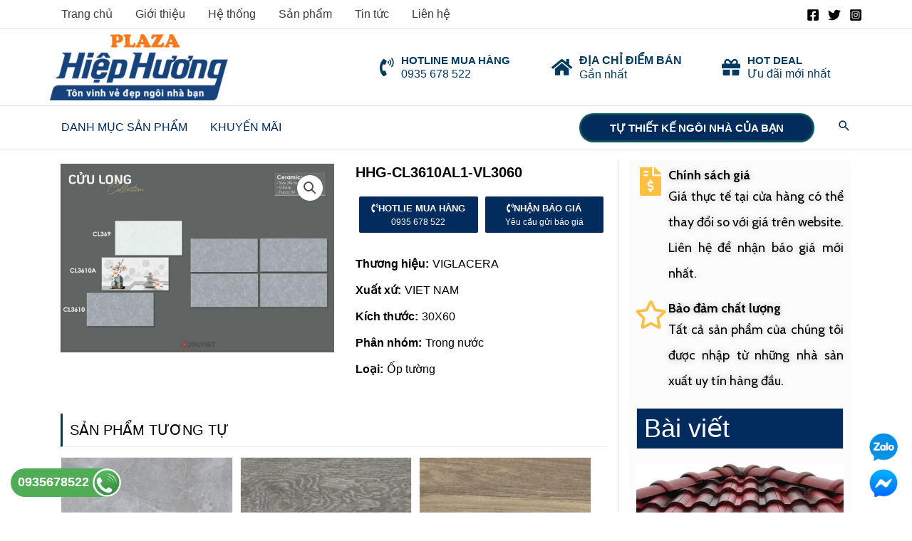

--- FILE ---
content_type: text/html; charset=UTF-8
request_url: https://vlxdhiephuong.vn/hhg-cl3610al1-vl3060/
body_size: 32869
content:
<!DOCTYPE html><html lang="vi" prefix="og: https://ogp.me/ns#"><head><meta charset="UTF-8"><meta name="viewport" content="width=device-width, initial-scale=1"><link rel="profile" href="https://gmpg.org/xfn/11"><style>img:is([sizes="auto" i], [sizes^="auto," i]) { contain-intrinsic-size: 3000px 1500px }</style><title>HHG-CL3610AL1-VL3060 - Siêu thị VLXD Hiệp Hương</title><meta name="robots" content="follow, index, max-snippet:-1, max-video-preview:-1, max-image-preview:large"/><link rel="canonical" href="https://vlxdhiephuong.vn/hhg-cl3610al1-vl3060/" /><meta property="og:locale" content="vi_VN" /><meta property="og:type" content="product" /><meta property="og:title" content="HHG-CL3610AL1-VL3060 - Siêu thị VLXD Hiệp Hương" /><meta property="og:url" content="https://vlxdhiephuong.vn/hhg-cl3610al1-vl3060/" /><meta property="og:site_name" content="Siêu thị VLXD Hiệp Hương" /><meta property="og:image" content="https://vlxdhiephuong.vn/wp-content/uploads/2023/06/pc_cl3609_cl3610_cl3610a_6c224501ec4d41e69ce3d2d80b03601e.jpg" /><meta property="og:image:secure_url" content="https://vlxdhiephuong.vn/wp-content/uploads/2023/06/pc_cl3609_cl3610_cl3610a_6c224501ec4d41e69ce3d2d80b03601e.jpg" /><meta property="og:image:width" content="1024" /><meta property="og:image:height" content="708" /><meta property="og:image:alt" content="HHG-CL3610AL1-VL3060" /><meta property="og:image:type" content="image/jpeg" /><meta property="product:brand" content="VIGLACERA" /><meta property="product:price:currency" content="VND" /><meta property="product:availability" content="instock" /><meta name="twitter:card" content="summary_large_image" /><meta name="twitter:title" content="HHG-CL3610AL1-VL3060 - Siêu thị VLXD Hiệp Hương" /><meta name="twitter:image" content="https://vlxdhiephuong.vn/wp-content/uploads/2023/06/pc_cl3609_cl3610_cl3610a_6c224501ec4d41e69ce3d2d80b03601e.jpg" /><meta name="twitter:label1" content="Price" /><meta name="twitter:data1" content="0&#8363;" /><meta name="twitter:label2" content="Availability" /><meta name="twitter:data2" content="In stock" /> <script type="application/ld+json" class="rank-math-schema">{"@context":"https://schema.org","@graph":[{"@type":"Organization","@id":"https://vlxdhiephuong.vn/#organization","name":"T\u00ean trang web","url":"https://shop.aiti.vn/","logo":{"@type":"ImageObject","@id":"https://vlxdhiephuong.vn/#logo","url":"https://vlxdhiephuong.vn/wp-content/uploads/2020/03/LOGO.jpg","contentUrl":"https://vlxdhiephuong.vn/wp-content/uploads/2020/03/LOGO.jpg","caption":"T\u00ean trang web","inLanguage":"vi"}},{"@type":"WebSite","@id":"https://vlxdhiephuong.vn/#website","url":"https://vlxdhiephuong.vn","name":"T\u00ean trang web","publisher":{"@id":"https://vlxdhiephuong.vn/#organization"},"inLanguage":"vi"},{"@type":"ImageObject","@id":"https://vlxdhiephuong.vn/wp-content/uploads/2023/06/pc_cl3609_cl3610_cl3610a_6c224501ec4d41e69ce3d2d80b03601e.jpg","url":"https://vlxdhiephuong.vn/wp-content/uploads/2023/06/pc_cl3609_cl3610_cl3610a_6c224501ec4d41e69ce3d2d80b03601e.jpg","width":"1024","height":"708","inLanguage":"vi"},{"@type":"BreadcrumbList","@id":"https://vlxdhiephuong.vn/hhg-cl3610al1-vl3060/#breadcrumb","itemListElement":[{"@type":"ListItem","position":"1","item":{"@id":"https://bejouhome.com","name":"Trang ch\u1ee7"}},{"@type":"ListItem","position":"2","item":{"@id":"https://vlxdhiephuong.vn/san-pham/","name":"S\u1ea3n ph\u1ea9m"}},{"@type":"ListItem","position":"3","item":{"@id":"https://vlxdhiephuong.vn/gach/","name":"G\u1ea1ch"}},{"@type":"ListItem","position":"4","item":{"@id":"https://vlxdhiephuong.vn/gach/gach-trong-nuoc/","name":"G\u1ea1ch trong n\u01b0\u1edbc"}},{"@type":"ListItem","position":"5","item":{"@id":"https://vlxdhiephuong.vn/gach/gach-trong-nuoc/gach-op-lat/","name":"G\u1ea1ch \u1ed0p L\u00e1t"}},{"@type":"ListItem","position":"6","item":{"@id":"https://vlxdhiephuong.vn/gach/gach-trong-nuoc/gach-op-lat/trongnuoc-30x60/","name":"30x60"}},{"@type":"ListItem","position":"7","item":{"@id":"https://vlxdhiephuong.vn/hhg-cl3610al1-vl3060/","name":"HHG-CL3610AL1-VL3060"}}]},{"@type":"ItemPage","@id":"https://vlxdhiephuong.vn/hhg-cl3610al1-vl3060/#webpage","url":"https://vlxdhiephuong.vn/hhg-cl3610al1-vl3060/","name":"HHG-CL3610AL1-VL3060 - Si\u00eau th\u1ecb VLXD Hi\u1ec7p H\u01b0\u01a1ng","datePublished":"2023-06-17T13:48:58+07:00","dateModified":"2023-06-17T13:48:58+07:00","isPartOf":{"@id":"https://vlxdhiephuong.vn/#website"},"primaryImageOfPage":{"@id":"https://vlxdhiephuong.vn/wp-content/uploads/2023/06/pc_cl3609_cl3610_cl3610a_6c224501ec4d41e69ce3d2d80b03601e.jpg"},"inLanguage":"vi","breadcrumb":{"@id":"https://vlxdhiephuong.vn/hhg-cl3610al1-vl3060/#breadcrumb"}},{"@type":"Product","brand":{"@type":"Brand","name":"VIGLACERA"},"name":"HHG-CL3610AL1-VL3060 - Si\u00eau th\u1ecb VLXD Hi\u1ec7p H\u01b0\u01a1ng","sku":"14048","category":"G\u1ea1ch &gt; G\u1ea1ch trong n\u01b0\u1edbc &gt; G\u1ea1ch \u1ed0p L\u00e1t &gt; 30x60","mainEntityOfPage":{"@id":"https://vlxdhiephuong.vn/hhg-cl3610al1-vl3060/#webpage"},"image":[{"@type":"ImageObject","url":"https://vlxdhiephuong.vn/wp-content/uploads/2023/06/pc_cl3609_cl3610_cl3610a_6c224501ec4d41e69ce3d2d80b03601e.jpg","height":"708","width":"1024"}],"@id":"https://vlxdhiephuong.vn/hhg-cl3610al1-vl3060/#richSnippet"}]}</script> <link rel="alternate" type="application/rss+xml" title="Dòng thông tin Siêu thị VLXD Hiệp Hương &raquo;" href="https://vlxdhiephuong.vn/feed/" /><link rel="alternate" type="application/rss+xml" title="Dòng phản hồi Siêu thị VLXD Hiệp Hương &raquo;" href="https://vlxdhiephuong.vn/comments/feed/" /> <script>window._wpemojiSettings = {"baseUrl":"https:\/\/s.w.org\/images\/core\/emoji\/15.0.3\/72x72\/","ext":".png","svgUrl":"https:\/\/s.w.org\/images\/core\/emoji\/15.0.3\/svg\/","svgExt":".svg","source":{"concatemoji":"https:\/\/vlxdhiephuong.vn\/wp-includes\/js\/wp-emoji-release.min.js?ver=6.7.1"}};
/*! This file is auto-generated */
!function(i,n){var o,s,e;function c(e){try{var t={supportTests:e,timestamp:(new Date).valueOf()};sessionStorage.setItem(o,JSON.stringify(t))}catch(e){}}function p(e,t,n){e.clearRect(0,0,e.canvas.width,e.canvas.height),e.fillText(t,0,0);var t=new Uint32Array(e.getImageData(0,0,e.canvas.width,e.canvas.height).data),r=(e.clearRect(0,0,e.canvas.width,e.canvas.height),e.fillText(n,0,0),new Uint32Array(e.getImageData(0,0,e.canvas.width,e.canvas.height).data));return t.every(function(e,t){return e===r[t]})}function u(e,t,n){switch(t){case"flag":return n(e,"\ud83c\udff3\ufe0f\u200d\u26a7\ufe0f","\ud83c\udff3\ufe0f\u200b\u26a7\ufe0f")?!1:!n(e,"\ud83c\uddfa\ud83c\uddf3","\ud83c\uddfa\u200b\ud83c\uddf3")&&!n(e,"\ud83c\udff4\udb40\udc67\udb40\udc62\udb40\udc65\udb40\udc6e\udb40\udc67\udb40\udc7f","\ud83c\udff4\u200b\udb40\udc67\u200b\udb40\udc62\u200b\udb40\udc65\u200b\udb40\udc6e\u200b\udb40\udc67\u200b\udb40\udc7f");case"emoji":return!n(e,"\ud83d\udc26\u200d\u2b1b","\ud83d\udc26\u200b\u2b1b")}return!1}function f(e,t,n){var r="undefined"!=typeof WorkerGlobalScope&&self instanceof WorkerGlobalScope?new OffscreenCanvas(300,150):i.createElement("canvas"),a=r.getContext("2d",{willReadFrequently:!0}),o=(a.textBaseline="top",a.font="600 32px Arial",{});return e.forEach(function(e){o[e]=t(a,e,n)}),o}function t(e){var t=i.createElement("script");t.src=e,t.defer=!0,i.head.appendChild(t)}"undefined"!=typeof Promise&&(o="wpEmojiSettingsSupports",s=["flag","emoji"],n.supports={everything:!0,everythingExceptFlag:!0},e=new Promise(function(e){i.addEventListener("DOMContentLoaded",e,{once:!0})}),new Promise(function(t){var n=function(){try{var e=JSON.parse(sessionStorage.getItem(o));if("object"==typeof e&&"number"==typeof e.timestamp&&(new Date).valueOf()<e.timestamp+604800&&"object"==typeof e.supportTests)return e.supportTests}catch(e){}return null}();if(!n){if("undefined"!=typeof Worker&&"undefined"!=typeof OffscreenCanvas&&"undefined"!=typeof URL&&URL.createObjectURL&&"undefined"!=typeof Blob)try{var e="postMessage("+f.toString()+"("+[JSON.stringify(s),u.toString(),p.toString()].join(",")+"));",r=new Blob([e],{type:"text/javascript"}),a=new Worker(URL.createObjectURL(r),{name:"wpTestEmojiSupports"});return void(a.onmessage=function(e){c(n=e.data),a.terminate(),t(n)})}catch(e){}c(n=f(s,u,p))}t(n)}).then(function(e){for(var t in e)n.supports[t]=e[t],n.supports.everything=n.supports.everything&&n.supports[t],"flag"!==t&&(n.supports.everythingExceptFlag=n.supports.everythingExceptFlag&&n.supports[t]);n.supports.everythingExceptFlag=n.supports.everythingExceptFlag&&!n.supports.flag,n.DOMReady=!1,n.readyCallback=function(){n.DOMReady=!0}}).then(function(){return e}).then(function(){var e;n.supports.everything||(n.readyCallback(),(e=n.source||{}).concatemoji?t(e.concatemoji):e.wpemoji&&e.twemoji&&(t(e.twemoji),t(e.wpemoji)))}))}((window,document),window._wpemojiSettings);</script> <link rel='stylesheet' id='wp-block-library-css' href='https://vlxdhiephuong.vn/wp-includes/css/dist/block-library/style.min.css?ver=6.7.1' media='all' /><link rel='stylesheet' id='astra-theme-css-css' href='https://vlxdhiephuong.vn/wp-content/themes/astra/assets/css/minified/frontend.min.css?ver=4.8.6' media='all' /><link rel='stylesheet' id='astra-theme-dynamic-css' href='https://vlxdhiephuong.vn/wp-content/uploads/astra/astra-theme-dynamic-css-post-20984.css?ver=1751264851' media='all' /><style id='wp-emoji-styles-inline-css'>img.wp-smiley, img.emoji {
		display: inline !important;
		border: none !important;
		box-shadow: none !important;
		height: 1em !important;
		width: 1em !important;
		margin: 0 0.07em !important;
		vertical-align: -0.1em !important;
		background: none !important;
		padding: 0 !important;
	}</style><style id='rank-math-toc-block-style-inline-css'>.wp-block-rank-math-toc-block nav ol{counter-reset:item}.wp-block-rank-math-toc-block nav ol li{display:block}.wp-block-rank-math-toc-block nav ol li:before{content:counters(item, ".") ". ";counter-increment:item}</style><style id='global-styles-inline-css'>:root{--wp--preset--aspect-ratio--square: 1;--wp--preset--aspect-ratio--4-3: 4/3;--wp--preset--aspect-ratio--3-4: 3/4;--wp--preset--aspect-ratio--3-2: 3/2;--wp--preset--aspect-ratio--2-3: 2/3;--wp--preset--aspect-ratio--16-9: 16/9;--wp--preset--aspect-ratio--9-16: 9/16;--wp--preset--color--black: #000000;--wp--preset--color--cyan-bluish-gray: #abb8c3;--wp--preset--color--white: #ffffff;--wp--preset--color--pale-pink: #f78da7;--wp--preset--color--vivid-red: #cf2e2e;--wp--preset--color--luminous-vivid-orange: #ff6900;--wp--preset--color--luminous-vivid-amber: #fcb900;--wp--preset--color--light-green-cyan: #7bdcb5;--wp--preset--color--vivid-green-cyan: #00d084;--wp--preset--color--pale-cyan-blue: #8ed1fc;--wp--preset--color--vivid-cyan-blue: #0693e3;--wp--preset--color--vivid-purple: #9b51e0;--wp--preset--color--ast-global-color-0: var(--ast-global-color-0);--wp--preset--color--ast-global-color-1: var(--ast-global-color-1);--wp--preset--color--ast-global-color-2: var(--ast-global-color-2);--wp--preset--color--ast-global-color-3: var(--ast-global-color-3);--wp--preset--color--ast-global-color-4: var(--ast-global-color-4);--wp--preset--color--ast-global-color-5: var(--ast-global-color-5);--wp--preset--color--ast-global-color-6: var(--ast-global-color-6);--wp--preset--color--ast-global-color-7: var(--ast-global-color-7);--wp--preset--color--ast-global-color-8: var(--ast-global-color-8);--wp--preset--gradient--vivid-cyan-blue-to-vivid-purple: linear-gradient(135deg,rgba(6,147,227,1) 0%,rgb(155,81,224) 100%);--wp--preset--gradient--light-green-cyan-to-vivid-green-cyan: linear-gradient(135deg,rgb(122,220,180) 0%,rgb(0,208,130) 100%);--wp--preset--gradient--luminous-vivid-amber-to-luminous-vivid-orange: linear-gradient(135deg,rgba(252,185,0,1) 0%,rgba(255,105,0,1) 100%);--wp--preset--gradient--luminous-vivid-orange-to-vivid-red: linear-gradient(135deg,rgba(255,105,0,1) 0%,rgb(207,46,46) 100%);--wp--preset--gradient--very-light-gray-to-cyan-bluish-gray: linear-gradient(135deg,rgb(238,238,238) 0%,rgb(169,184,195) 100%);--wp--preset--gradient--cool-to-warm-spectrum: linear-gradient(135deg,rgb(74,234,220) 0%,rgb(151,120,209) 20%,rgb(207,42,186) 40%,rgb(238,44,130) 60%,rgb(251,105,98) 80%,rgb(254,248,76) 100%);--wp--preset--gradient--blush-light-purple: linear-gradient(135deg,rgb(255,206,236) 0%,rgb(152,150,240) 100%);--wp--preset--gradient--blush-bordeaux: linear-gradient(135deg,rgb(254,205,165) 0%,rgb(254,45,45) 50%,rgb(107,0,62) 100%);--wp--preset--gradient--luminous-dusk: linear-gradient(135deg,rgb(255,203,112) 0%,rgb(199,81,192) 50%,rgb(65,88,208) 100%);--wp--preset--gradient--pale-ocean: linear-gradient(135deg,rgb(255,245,203) 0%,rgb(182,227,212) 50%,rgb(51,167,181) 100%);--wp--preset--gradient--electric-grass: linear-gradient(135deg,rgb(202,248,128) 0%,rgb(113,206,126) 100%);--wp--preset--gradient--midnight: linear-gradient(135deg,rgb(2,3,129) 0%,rgb(40,116,252) 100%);--wp--preset--font-size--small: 13px;--wp--preset--font-size--medium: 20px;--wp--preset--font-size--large: 36px;--wp--preset--font-size--x-large: 42px;--wp--preset--font-family--inter: "Inter", sans-serif;--wp--preset--font-family--cardo: Cardo;--wp--preset--spacing--20: 0.44rem;--wp--preset--spacing--30: 0.67rem;--wp--preset--spacing--40: 1rem;--wp--preset--spacing--50: 1.5rem;--wp--preset--spacing--60: 2.25rem;--wp--preset--spacing--70: 3.38rem;--wp--preset--spacing--80: 5.06rem;--wp--preset--shadow--natural: 6px 6px 9px rgba(0, 0, 0, 0.2);--wp--preset--shadow--deep: 12px 12px 50px rgba(0, 0, 0, 0.4);--wp--preset--shadow--sharp: 6px 6px 0px rgba(0, 0, 0, 0.2);--wp--preset--shadow--outlined: 6px 6px 0px -3px rgba(255, 255, 255, 1), 6px 6px rgba(0, 0, 0, 1);--wp--preset--shadow--crisp: 6px 6px 0px rgba(0, 0, 0, 1);}:root { --wp--style--global--content-size: var(--wp--custom--ast-content-width-size);--wp--style--global--wide-size: var(--wp--custom--ast-wide-width-size); }:where(body) { margin: 0; }.wp-site-blocks > .alignleft { float: left; margin-right: 2em; }.wp-site-blocks > .alignright { float: right; margin-left: 2em; }.wp-site-blocks > .aligncenter { justify-content: center; margin-left: auto; margin-right: auto; }:where(.wp-site-blocks) > * { margin-block-start: 24px; margin-block-end: 0; }:where(.wp-site-blocks) > :first-child { margin-block-start: 0; }:where(.wp-site-blocks) > :last-child { margin-block-end: 0; }:root { --wp--style--block-gap: 24px; }:root :where(.is-layout-flow) > :first-child{margin-block-start: 0;}:root :where(.is-layout-flow) > :last-child{margin-block-end: 0;}:root :where(.is-layout-flow) > *{margin-block-start: 24px;margin-block-end: 0;}:root :where(.is-layout-constrained) > :first-child{margin-block-start: 0;}:root :where(.is-layout-constrained) > :last-child{margin-block-end: 0;}:root :where(.is-layout-constrained) > *{margin-block-start: 24px;margin-block-end: 0;}:root :where(.is-layout-flex){gap: 24px;}:root :where(.is-layout-grid){gap: 24px;}.is-layout-flow > .alignleft{float: left;margin-inline-start: 0;margin-inline-end: 2em;}.is-layout-flow > .alignright{float: right;margin-inline-start: 2em;margin-inline-end: 0;}.is-layout-flow > .aligncenter{margin-left: auto !important;margin-right: auto !important;}.is-layout-constrained > .alignleft{float: left;margin-inline-start: 0;margin-inline-end: 2em;}.is-layout-constrained > .alignright{float: right;margin-inline-start: 2em;margin-inline-end: 0;}.is-layout-constrained > .aligncenter{margin-left: auto !important;margin-right: auto !important;}.is-layout-constrained > :where(:not(.alignleft):not(.alignright):not(.alignfull)){max-width: var(--wp--style--global--content-size);margin-left: auto !important;margin-right: auto !important;}.is-layout-constrained > .alignwide{max-width: var(--wp--style--global--wide-size);}body .is-layout-flex{display: flex;}.is-layout-flex{flex-wrap: wrap;align-items: center;}.is-layout-flex > :is(*, div){margin: 0;}body .is-layout-grid{display: grid;}.is-layout-grid > :is(*, div){margin: 0;}body{padding-top: 0px;padding-right: 0px;padding-bottom: 0px;padding-left: 0px;}a:where(:not(.wp-element-button)){text-decoration: none;}:root :where(.wp-element-button, .wp-block-button__link){background-color: #32373c;border-width: 0;color: #fff;font-family: inherit;font-size: inherit;line-height: inherit;padding: calc(0.667em + 2px) calc(1.333em + 2px);text-decoration: none;}.has-black-color{color: var(--wp--preset--color--black) !important;}.has-cyan-bluish-gray-color{color: var(--wp--preset--color--cyan-bluish-gray) !important;}.has-white-color{color: var(--wp--preset--color--white) !important;}.has-pale-pink-color{color: var(--wp--preset--color--pale-pink) !important;}.has-vivid-red-color{color: var(--wp--preset--color--vivid-red) !important;}.has-luminous-vivid-orange-color{color: var(--wp--preset--color--luminous-vivid-orange) !important;}.has-luminous-vivid-amber-color{color: var(--wp--preset--color--luminous-vivid-amber) !important;}.has-light-green-cyan-color{color: var(--wp--preset--color--light-green-cyan) !important;}.has-vivid-green-cyan-color{color: var(--wp--preset--color--vivid-green-cyan) !important;}.has-pale-cyan-blue-color{color: var(--wp--preset--color--pale-cyan-blue) !important;}.has-vivid-cyan-blue-color{color: var(--wp--preset--color--vivid-cyan-blue) !important;}.has-vivid-purple-color{color: var(--wp--preset--color--vivid-purple) !important;}.has-ast-global-color-0-color{color: var(--wp--preset--color--ast-global-color-0) !important;}.has-ast-global-color-1-color{color: var(--wp--preset--color--ast-global-color-1) !important;}.has-ast-global-color-2-color{color: var(--wp--preset--color--ast-global-color-2) !important;}.has-ast-global-color-3-color{color: var(--wp--preset--color--ast-global-color-3) !important;}.has-ast-global-color-4-color{color: var(--wp--preset--color--ast-global-color-4) !important;}.has-ast-global-color-5-color{color: var(--wp--preset--color--ast-global-color-5) !important;}.has-ast-global-color-6-color{color: var(--wp--preset--color--ast-global-color-6) !important;}.has-ast-global-color-7-color{color: var(--wp--preset--color--ast-global-color-7) !important;}.has-ast-global-color-8-color{color: var(--wp--preset--color--ast-global-color-8) !important;}.has-black-background-color{background-color: var(--wp--preset--color--black) !important;}.has-cyan-bluish-gray-background-color{background-color: var(--wp--preset--color--cyan-bluish-gray) !important;}.has-white-background-color{background-color: var(--wp--preset--color--white) !important;}.has-pale-pink-background-color{background-color: var(--wp--preset--color--pale-pink) !important;}.has-vivid-red-background-color{background-color: var(--wp--preset--color--vivid-red) !important;}.has-luminous-vivid-orange-background-color{background-color: var(--wp--preset--color--luminous-vivid-orange) !important;}.has-luminous-vivid-amber-background-color{background-color: var(--wp--preset--color--luminous-vivid-amber) !important;}.has-light-green-cyan-background-color{background-color: var(--wp--preset--color--light-green-cyan) !important;}.has-vivid-green-cyan-background-color{background-color: var(--wp--preset--color--vivid-green-cyan) !important;}.has-pale-cyan-blue-background-color{background-color: var(--wp--preset--color--pale-cyan-blue) !important;}.has-vivid-cyan-blue-background-color{background-color: var(--wp--preset--color--vivid-cyan-blue) !important;}.has-vivid-purple-background-color{background-color: var(--wp--preset--color--vivid-purple) !important;}.has-ast-global-color-0-background-color{background-color: var(--wp--preset--color--ast-global-color-0) !important;}.has-ast-global-color-1-background-color{background-color: var(--wp--preset--color--ast-global-color-1) !important;}.has-ast-global-color-2-background-color{background-color: var(--wp--preset--color--ast-global-color-2) !important;}.has-ast-global-color-3-background-color{background-color: var(--wp--preset--color--ast-global-color-3) !important;}.has-ast-global-color-4-background-color{background-color: var(--wp--preset--color--ast-global-color-4) !important;}.has-ast-global-color-5-background-color{background-color: var(--wp--preset--color--ast-global-color-5) !important;}.has-ast-global-color-6-background-color{background-color: var(--wp--preset--color--ast-global-color-6) !important;}.has-ast-global-color-7-background-color{background-color: var(--wp--preset--color--ast-global-color-7) !important;}.has-ast-global-color-8-background-color{background-color: var(--wp--preset--color--ast-global-color-8) !important;}.has-black-border-color{border-color: var(--wp--preset--color--black) !important;}.has-cyan-bluish-gray-border-color{border-color: var(--wp--preset--color--cyan-bluish-gray) !important;}.has-white-border-color{border-color: var(--wp--preset--color--white) !important;}.has-pale-pink-border-color{border-color: var(--wp--preset--color--pale-pink) !important;}.has-vivid-red-border-color{border-color: var(--wp--preset--color--vivid-red) !important;}.has-luminous-vivid-orange-border-color{border-color: var(--wp--preset--color--luminous-vivid-orange) !important;}.has-luminous-vivid-amber-border-color{border-color: var(--wp--preset--color--luminous-vivid-amber) !important;}.has-light-green-cyan-border-color{border-color: var(--wp--preset--color--light-green-cyan) !important;}.has-vivid-green-cyan-border-color{border-color: var(--wp--preset--color--vivid-green-cyan) !important;}.has-pale-cyan-blue-border-color{border-color: var(--wp--preset--color--pale-cyan-blue) !important;}.has-vivid-cyan-blue-border-color{border-color: var(--wp--preset--color--vivid-cyan-blue) !important;}.has-vivid-purple-border-color{border-color: var(--wp--preset--color--vivid-purple) !important;}.has-ast-global-color-0-border-color{border-color: var(--wp--preset--color--ast-global-color-0) !important;}.has-ast-global-color-1-border-color{border-color: var(--wp--preset--color--ast-global-color-1) !important;}.has-ast-global-color-2-border-color{border-color: var(--wp--preset--color--ast-global-color-2) !important;}.has-ast-global-color-3-border-color{border-color: var(--wp--preset--color--ast-global-color-3) !important;}.has-ast-global-color-4-border-color{border-color: var(--wp--preset--color--ast-global-color-4) !important;}.has-ast-global-color-5-border-color{border-color: var(--wp--preset--color--ast-global-color-5) !important;}.has-ast-global-color-6-border-color{border-color: var(--wp--preset--color--ast-global-color-6) !important;}.has-ast-global-color-7-border-color{border-color: var(--wp--preset--color--ast-global-color-7) !important;}.has-ast-global-color-8-border-color{border-color: var(--wp--preset--color--ast-global-color-8) !important;}.has-vivid-cyan-blue-to-vivid-purple-gradient-background{background: var(--wp--preset--gradient--vivid-cyan-blue-to-vivid-purple) !important;}.has-light-green-cyan-to-vivid-green-cyan-gradient-background{background: var(--wp--preset--gradient--light-green-cyan-to-vivid-green-cyan) !important;}.has-luminous-vivid-amber-to-luminous-vivid-orange-gradient-background{background: var(--wp--preset--gradient--luminous-vivid-amber-to-luminous-vivid-orange) !important;}.has-luminous-vivid-orange-to-vivid-red-gradient-background{background: var(--wp--preset--gradient--luminous-vivid-orange-to-vivid-red) !important;}.has-very-light-gray-to-cyan-bluish-gray-gradient-background{background: var(--wp--preset--gradient--very-light-gray-to-cyan-bluish-gray) !important;}.has-cool-to-warm-spectrum-gradient-background{background: var(--wp--preset--gradient--cool-to-warm-spectrum) !important;}.has-blush-light-purple-gradient-background{background: var(--wp--preset--gradient--blush-light-purple) !important;}.has-blush-bordeaux-gradient-background{background: var(--wp--preset--gradient--blush-bordeaux) !important;}.has-luminous-dusk-gradient-background{background: var(--wp--preset--gradient--luminous-dusk) !important;}.has-pale-ocean-gradient-background{background: var(--wp--preset--gradient--pale-ocean) !important;}.has-electric-grass-gradient-background{background: var(--wp--preset--gradient--electric-grass) !important;}.has-midnight-gradient-background{background: var(--wp--preset--gradient--midnight) !important;}.has-small-font-size{font-size: var(--wp--preset--font-size--small) !important;}.has-medium-font-size{font-size: var(--wp--preset--font-size--medium) !important;}.has-large-font-size{font-size: var(--wp--preset--font-size--large) !important;}.has-x-large-font-size{font-size: var(--wp--preset--font-size--x-large) !important;}.has-inter-font-family{font-family: var(--wp--preset--font-family--inter) !important;}.has-cardo-font-family{font-family: var(--wp--preset--font-family--cardo) !important;}
:root :where(.wp-block-pullquote){font-size: 1.5em;line-height: 1.6;}</style><link rel='stylesheet' id='photoswipe-css' href='https://vlxdhiephuong.vn/wp-content/plugins/woocommerce/assets/css/photoswipe/photoswipe.min.css?ver=9.4.2' media='all' /><link rel='stylesheet' id='photoswipe-default-skin-css' href='https://vlxdhiephuong.vn/wp-content/plugins/woocommerce/assets/css/photoswipe/default-skin/default-skin.min.css?ver=9.4.2' media='all' /><link rel='stylesheet' id='woocommerce-layout-css' href='https://vlxdhiephuong.vn/wp-content/themes/astra/assets/css/minified/compatibility/woocommerce/woocommerce-layout.min.css?ver=4.8.6' media='all' /><link rel='stylesheet' id='woocommerce-smallscreen-css' href='https://vlxdhiephuong.vn/wp-content/themes/astra/assets/css/minified/compatibility/woocommerce/woocommerce-smallscreen.min.css?ver=4.8.6' media='only screen and (max-width: 768px)' /><link rel='stylesheet' id='woocommerce-general-css' href='https://vlxdhiephuong.vn/wp-content/themes/astra/assets/css/minified/compatibility/woocommerce/woocommerce.min.css?ver=4.8.6' media='all' /><style id='woocommerce-general-inline-css'>.woocommerce-js a.button, .woocommerce button.button, .woocommerce input.button, .woocommerce #respond input#submit {
						font-size: 100%;
						line-height: 1;
						text-decoration: none;
						overflow: visible;
						padding: 0.5em 0.75em;
						font-weight: 700;
						border-radius: 3px;
						color: $secondarytext;
						background-color: $secondary;
						border: 0;
					}
					.woocommerce-js a.button:hover, .woocommerce button.button:hover, .woocommerce input.button:hover, .woocommerce #respond input#submit:hover {
						background-color: #dad8da;
						background-image: none;
						color: #515151;
					}
				#customer_details h3:not(.elementor-widget-woocommerce-checkout-page h3){font-size:1.2rem;padding:20px 0 14px;margin:0 0 20px;border-bottom:1px solid var(--ast-border-color);font-weight:700;}form #order_review_heading:not(.elementor-widget-woocommerce-checkout-page #order_review_heading){border-width:2px 2px 0 2px;border-style:solid;font-size:1.2rem;margin:0;padding:1.5em 1.5em 1em;border-color:var(--ast-border-color);font-weight:700;}.woocommerce-Address h3, .cart-collaterals h2{font-size:1.2rem;padding:.7em 1em;}.woocommerce-cart .cart-collaterals .cart_totals>h2{font-weight:700;}form #order_review:not(.elementor-widget-woocommerce-checkout-page #order_review){padding:0 2em;border-width:0 2px 2px;border-style:solid;border-color:var(--ast-border-color);}ul#shipping_method li:not(.elementor-widget-woocommerce-cart #shipping_method li){margin:0;padding:0.25em 0 0.25em 22px;text-indent:-22px;list-style:none outside;}.woocommerce span.onsale, .wc-block-grid__product .wc-block-grid__product-onsale{background-color:#febf43;color:#000000;}.woocommerce-message, .woocommerce-info{border-top-color:#012c5d;}.woocommerce-message::before,.woocommerce-info::before{color:#012c5d;}.woocommerce ul.products li.product .price, .woocommerce div.product p.price, .woocommerce div.product span.price, .widget_layered_nav_filters ul li.chosen a, .woocommerce-page ul.products li.product .ast-woo-product-category, .wc-layered-nav-rating a{color:#000000;}.woocommerce nav.woocommerce-pagination ul,.woocommerce nav.woocommerce-pagination ul li{border-color:#012c5d;}.woocommerce nav.woocommerce-pagination ul li a:focus, .woocommerce nav.woocommerce-pagination ul li a:hover, .woocommerce nav.woocommerce-pagination ul li span.current{background:#012c5d;color:#000000;}.woocommerce-MyAccount-navigation-link.is-active a{color:#3a3a3a;}.woocommerce .widget_price_filter .ui-slider .ui-slider-range, .woocommerce .widget_price_filter .ui-slider .ui-slider-handle{background-color:#012c5d;}.woocommerce .star-rating, .woocommerce .comment-form-rating .stars a, .woocommerce .star-rating::before{color:var(--ast-global-color-3);}.woocommerce div.product .woocommerce-tabs ul.tabs li.active:before,  .woocommerce div.ast-product-tabs-layout-vertical .woocommerce-tabs ul.tabs li:hover::before{background:#012c5d;}.woocommerce .woocommerce-cart-form button[name="update_cart"]:disabled{color:#000000;}.woocommerce #content table.cart .button[name="apply_coupon"], .woocommerce-page #content table.cart .button[name="apply_coupon"]{padding:10px 40px;}.woocommerce table.cart td.actions .button, .woocommerce #content table.cart td.actions .button, .woocommerce-page table.cart td.actions .button, .woocommerce-page #content table.cart td.actions .button{line-height:1;border-width:1px;border-style:solid;}.woocommerce ul.products li.product .button, .woocommerce-page ul.products li.product .button{line-height:1.3;}.woocommerce-js a.button, .woocommerce button.button, .woocommerce .woocommerce-message a.button, .woocommerce #respond input#submit.alt, .woocommerce-js a.button.alt, .woocommerce button.button.alt, .woocommerce input.button.alt, .woocommerce input.button,.woocommerce input.button:disabled, .woocommerce input.button:disabled[disabled], .woocommerce input.button:disabled:hover, .woocommerce input.button:disabled[disabled]:hover, .woocommerce #respond input#submit, .woocommerce button.button.alt.disabled, .wc-block-grid__products .wc-block-grid__product .wp-block-button__link, .wc-block-grid__product-onsale{color:#000000;border-color:#febf43;background-color:#febf43;}.woocommerce-js a.button:hover, .woocommerce button.button:hover, .woocommerce .woocommerce-message a.button:hover,.woocommerce #respond input#submit:hover,.woocommerce #respond input#submit.alt:hover, .woocommerce-js a.button.alt:hover, .woocommerce button.button.alt:hover, .woocommerce input.button.alt:hover, .woocommerce input.button:hover, .woocommerce button.button.alt.disabled:hover, .wc-block-grid__products .wc-block-grid__product .wp-block-button__link:hover{color:#ffffff;border-color:#3a3a3a;background-color:#3a3a3a;}.woocommerce-js a.button, .woocommerce button.button, .woocommerce .woocommerce-message a.button, .woocommerce #respond input#submit.alt, .woocommerce-js a.button.alt, .woocommerce button.button.alt, .woocommerce input.button.alt, .woocommerce input.button,.woocommerce-cart table.cart td.actions .button, .woocommerce form.checkout_coupon .button, .woocommerce #respond input#submit, .wc-block-grid__products .wc-block-grid__product .wp-block-button__link{border-top-left-radius:30px;border-top-right-radius:30px;border-bottom-right-radius:30px;border-bottom-left-radius:30px;padding-top:10px;padding-right:20px;padding-bottom:10px;padding-left:20px;}.woocommerce ul.products li.product a, .woocommerce-js a.button:hover, .woocommerce button.button:hover, .woocommerce input.button:hover, .woocommerce #respond input#submit:hover{text-decoration:none;}.woocommerce .up-sells h2, .woocommerce .related.products h2, .woocommerce .woocommerce-tabs h2{font-size:1.5rem;}.woocommerce h2, .woocommerce-account h2{font-size:1.625rem;}.woocommerce ul.product-categories > li ul li:before{content:"\e900";padding:0 5px 0 5px;display:inline-block;font-family:Astra;transform:rotate(-90deg);font-size:0.7rem;}.ast-site-header-cart i.astra-icon:before{font-family:Astra;}.ast-icon-shopping-cart:before{content:"\f07a";}.ast-icon-shopping-bag:before{content:"\f290";}.ast-icon-shopping-basket:before{content:"\f291";}.ast-icon-shopping-cart svg{height:.82em;}.ast-icon-shopping-bag svg{height:1em;width:1em;}.ast-icon-shopping-basket svg{height:1.15em;width:1.2em;}.ast-site-header-cart.ast-menu-cart-outline .ast-addon-cart-wrap, .ast-site-header-cart.ast-menu-cart-fill .ast-addon-cart-wrap {line-height:1;}.ast-site-header-cart.ast-menu-cart-fill i.astra-icon{ font-size:1.1em;}li.woocommerce-custom-menu-item .ast-site-header-cart i.astra-icon:after{ padding-left:2px;}.ast-hfb-header .ast-addon-cart-wrap{ padding:0.4em;}.ast-header-break-point.ast-header-custom-item-outside .ast-woo-header-cart-info-wrap{ display:none;}.ast-site-header-cart i.astra-icon:after{ background:#febf43;}@media (min-width:545px) and (max-width:768px){.woocommerce.tablet-columns-6 ul.products li.product, .woocommerce-page.tablet-columns-6 ul.products li.product{width:calc(16.66% - 16.66px);}.woocommerce.tablet-columns-5 ul.products li.product, .woocommerce-page.tablet-columns-5 ul.products li.product{width:calc(20% - 16px);}.woocommerce.tablet-columns-4 ul.products li.product, .woocommerce-page.tablet-columns-4 ul.products li.product{width:calc(25% - 15px);}.woocommerce.tablet-columns-3 ul.products li.product, .woocommerce-page.tablet-columns-3 ul.products li.product{width:calc(33.33% - 14px);}.woocommerce.tablet-columns-2 ul.products li.product, .woocommerce-page.tablet-columns-2 ul.products li.product{width:calc(50% - 10px);}.woocommerce.tablet-columns-1 ul.products li.product, .woocommerce-page.tablet-columns-1 ul.products li.product{width:100%;}.woocommerce div.product .related.products ul.products li.product{width:calc(33.33% - 14px);}}@media (min-width:545px) and (max-width:768px){.woocommerce[class*="columns-"].columns-3 > ul.products li.product, .woocommerce[class*="columns-"].columns-4 > ul.products li.product, .woocommerce[class*="columns-"].columns-5 > ul.products li.product, .woocommerce[class*="columns-"].columns-6 > ul.products li.product{width:calc(33.33% - 14px);margin-right:20px;}.woocommerce[class*="columns-"].columns-3 > ul.products li.product:nth-child(3n), .woocommerce[class*="columns-"].columns-4 > ul.products li.product:nth-child(3n), .woocommerce[class*="columns-"].columns-5 > ul.products li.product:nth-child(3n), .woocommerce[class*="columns-"].columns-6 > ul.products li.product:nth-child(3n){margin-right:0;clear:right;}.woocommerce[class*="columns-"].columns-3 > ul.products li.product:nth-child(3n+1), .woocommerce[class*="columns-"].columns-4 > ul.products li.product:nth-child(3n+1), .woocommerce[class*="columns-"].columns-5 > ul.products li.product:nth-child(3n+1), .woocommerce[class*="columns-"].columns-6 > ul.products li.product:nth-child(3n+1){clear:left;}.woocommerce[class*="columns-"] ul.products li.product:nth-child(n), .woocommerce-page[class*="columns-"] ul.products li.product:nth-child(n){margin-right:20px;clear:none;}.woocommerce.tablet-columns-2 ul.products li.product:nth-child(2n), .woocommerce-page.tablet-columns-2 ul.products li.product:nth-child(2n), .woocommerce.tablet-columns-3 ul.products li.product:nth-child(3n), .woocommerce-page.tablet-columns-3 ul.products li.product:nth-child(3n), .woocommerce.tablet-columns-4 ul.products li.product:nth-child(4n), .woocommerce-page.tablet-columns-4 ul.products li.product:nth-child(4n), .woocommerce.tablet-columns-5 ul.products li.product:nth-child(5n), .woocommerce-page.tablet-columns-5 ul.products li.product:nth-child(5n), .woocommerce.tablet-columns-6 ul.products li.product:nth-child(6n), .woocommerce-page.tablet-columns-6 ul.products li.product:nth-child(6n){margin-right:0;clear:right;}.woocommerce.tablet-columns-2 ul.products li.product:nth-child(2n+1), .woocommerce-page.tablet-columns-2 ul.products li.product:nth-child(2n+1), .woocommerce.tablet-columns-3 ul.products li.product:nth-child(3n+1), .woocommerce-page.tablet-columns-3 ul.products li.product:nth-child(3n+1), .woocommerce.tablet-columns-4 ul.products li.product:nth-child(4n+1), .woocommerce-page.tablet-columns-4 ul.products li.product:nth-child(4n+1), .woocommerce.tablet-columns-5 ul.products li.product:nth-child(5n+1), .woocommerce-page.tablet-columns-5 ul.products li.product:nth-child(5n+1), .woocommerce.tablet-columns-6 ul.products li.product:nth-child(6n+1), .woocommerce-page.tablet-columns-6 ul.products li.product:nth-child(6n+1){clear:left;}.woocommerce div.product .related.products ul.products li.product:nth-child(3n), .woocommerce-page.tablet-columns-1 .site-main ul.products li.product{margin-right:0;clear:right;}.woocommerce div.product .related.products ul.products li.product:nth-child(3n+1){clear:left;}}@media (min-width:769px){.woocommerce form.checkout_coupon{width:50%;}.woocommerce #reviews #comments{float:left;}.woocommerce #reviews #review_form_wrapper{float:right;}}@media (max-width:768px){.ast-header-break-point.ast-woocommerce-cart-menu .header-main-layout-1.ast-mobile-header-stack.ast-no-menu-items .ast-site-header-cart, .ast-header-break-point.ast-woocommerce-cart-menu .header-main-layout-3.ast-mobile-header-stack.ast-no-menu-items .ast-site-header-cart{padding-right:0;padding-left:0;}.ast-header-break-point.ast-woocommerce-cart-menu .header-main-layout-1.ast-mobile-header-stack .main-header-bar{text-align:center;}.ast-header-break-point.ast-woocommerce-cart-menu .header-main-layout-1.ast-mobile-header-stack .ast-site-header-cart, .ast-header-break-point.ast-woocommerce-cart-menu .header-main-layout-1.ast-mobile-header-stack .ast-mobile-menu-buttons{display:inline-block;}.ast-header-break-point.ast-woocommerce-cart-menu .header-main-layout-2.ast-mobile-header-inline .site-branding{flex:auto;}.ast-header-break-point.ast-woocommerce-cart-menu .header-main-layout-3.ast-mobile-header-stack .site-branding{flex:0 0 100%;}.ast-header-break-point.ast-woocommerce-cart-menu .header-main-layout-3.ast-mobile-header-stack .main-header-container{display:flex;justify-content:center;}.woocommerce-cart .woocommerce-shipping-calculator .button{width:100%;}.woocommerce div.product div.images, .woocommerce div.product div.summary, .woocommerce #content div.product div.images, .woocommerce #content div.product div.summary, .woocommerce-page div.product div.images, .woocommerce-page div.product div.summary, .woocommerce-page #content div.product div.images, .woocommerce-page #content div.product div.summary{float:none;width:100%;}.woocommerce-cart table.cart td.actions .ast-return-to-shop{display:block;text-align:center;margin-top:1em;}}@media (max-width:544px){.ast-separate-container .ast-woocommerce-container{padding:.54em 1em 1.33333em;}.woocommerce-message, .woocommerce-error, .woocommerce-info{display:flex;flex-wrap:wrap;}.woocommerce-message a.button, .woocommerce-error a.button, .woocommerce-info a.button{order:1;margin-top:.5em;}.woocommerce .woocommerce-ordering, .woocommerce-page .woocommerce-ordering{float:none;margin-bottom:2em;}.woocommerce table.cart td.actions .button, .woocommerce #content table.cart td.actions .button, .woocommerce-page table.cart td.actions .button, .woocommerce-page #content table.cart td.actions .button{padding-left:1em;padding-right:1em;}.woocommerce #content table.cart .button, .woocommerce-page #content table.cart .button{width:100%;}.woocommerce #content table.cart td.actions .coupon, .woocommerce-page #content table.cart td.actions .coupon{float:none;}.woocommerce #content table.cart td.actions .coupon .button, .woocommerce-page #content table.cart td.actions .coupon .button{flex:1;}.woocommerce #content div.product .woocommerce-tabs ul.tabs li a, .woocommerce-page #content div.product .woocommerce-tabs ul.tabs li a{display:block;}.woocommerce ul.products a.button, .woocommerce-page ul.products a.button{padding:0.5em 0.75em;}.woocommerce div.product .related.products ul.products li.product, .woocommerce.mobile-columns-2 ul.products li.product, .woocommerce-page.mobile-columns-2 ul.products li.product{width:calc(50% - 10px);}.woocommerce.mobile-columns-6 ul.products li.product, .woocommerce-page.mobile-columns-6 ul.products li.product{width:calc(16.66% - 16.66px);}.woocommerce.mobile-columns-5 ul.products li.product, .woocommerce-page.mobile-columns-5 ul.products li.product{width:calc(20% - 16px);}.woocommerce.mobile-columns-4 ul.products li.product, .woocommerce-page.mobile-columns-4 ul.products li.product{width:calc(25% - 15px);}.woocommerce.mobile-columns-3 ul.products li.product, .woocommerce-page.mobile-columns-3 ul.products li.product{width:calc(33.33% - 14px);}.woocommerce.mobile-columns-1 ul.products li.product, .woocommerce-page.mobile-columns-1 ul.products li.product{width:100%;}}@media (max-width:544px){.woocommerce ul.products a.button.loading::after, .woocommerce-page ul.products a.button.loading::after{display:inline-block;margin-left:5px;position:initial;}.woocommerce.mobile-columns-1 .site-main ul.products li.product:nth-child(n), .woocommerce-page.mobile-columns-1 .site-main ul.products li.product:nth-child(n){margin-right:0;}.woocommerce #content div.product .woocommerce-tabs ul.tabs li, .woocommerce-page #content div.product .woocommerce-tabs ul.tabs li{display:block;margin-right:0;}.woocommerce[class*="columns-"].columns-3 > ul.products li.product, .woocommerce[class*="columns-"].columns-4 > ul.products li.product, .woocommerce[class*="columns-"].columns-5 > ul.products li.product, .woocommerce[class*="columns-"].columns-6 > ul.products li.product{width:calc(50% - 10px);margin-right:20px;}.woocommerce[class*="columns-"] ul.products li.product:nth-child(n), .woocommerce-page[class*="columns-"] ul.products li.product:nth-child(n){margin-right:20px;clear:none;}.woocommerce-page[class*=columns-].columns-3>ul.products li.product:nth-child(2n), .woocommerce-page[class*=columns-].columns-4>ul.products li.product:nth-child(2n), .woocommerce-page[class*=columns-].columns-5>ul.products li.product:nth-child(2n), .woocommerce-page[class*=columns-].columns-6>ul.products li.product:nth-child(2n), .woocommerce[class*=columns-].columns-3>ul.products li.product:nth-child(2n), .woocommerce[class*=columns-].columns-4>ul.products li.product:nth-child(2n), .woocommerce[class*=columns-].columns-5>ul.products li.product:nth-child(2n), .woocommerce[class*=columns-].columns-6>ul.products li.product:nth-child(2n){margin-right:0;clear:right;}.woocommerce[class*="columns-"].columns-3 > ul.products li.product:nth-child(2n+1), .woocommerce[class*="columns-"].columns-4 > ul.products li.product:nth-child(2n+1), .woocommerce[class*="columns-"].columns-5 > ul.products li.product:nth-child(2n+1), .woocommerce[class*="columns-"].columns-6 > ul.products li.product:nth-child(2n+1){clear:left;}.woocommerce-page[class*=columns-] ul.products li.product:nth-child(n), .woocommerce[class*=columns-] ul.products li.product:nth-child(n){margin-right:20px;clear:none;}.woocommerce.mobile-columns-6 ul.products li.product:nth-child(6n), .woocommerce-page.mobile-columns-6 ul.products li.product:nth-child(6n), .woocommerce.mobile-columns-5 ul.products li.product:nth-child(5n), .woocommerce-page.mobile-columns-5 ul.products li.product:nth-child(5n), .woocommerce.mobile-columns-4 ul.products li.product:nth-child(4n), .woocommerce-page.mobile-columns-4 ul.products li.product:nth-child(4n), .woocommerce.mobile-columns-3 ul.products li.product:nth-child(3n), .woocommerce-page.mobile-columns-3 ul.products li.product:nth-child(3n), .woocommerce.mobile-columns-2 ul.products li.product:nth-child(2n), .woocommerce-page.mobile-columns-2 ul.products li.product:nth-child(2n), .woocommerce div.product .related.products ul.products li.product:nth-child(2n){margin-right:0;clear:right;}.woocommerce.mobile-columns-6 ul.products li.product:nth-child(6n+1), .woocommerce-page.mobile-columns-6 ul.products li.product:nth-child(6n+1), .woocommerce.mobile-columns-5 ul.products li.product:nth-child(5n+1), .woocommerce-page.mobile-columns-5 ul.products li.product:nth-child(5n+1), .woocommerce.mobile-columns-4 ul.products li.product:nth-child(4n+1), .woocommerce-page.mobile-columns-4 ul.products li.product:nth-child(4n+1), .woocommerce.mobile-columns-3 ul.products li.product:nth-child(3n+1), .woocommerce-page.mobile-columns-3 ul.products li.product:nth-child(3n+1), .woocommerce.mobile-columns-2 ul.products li.product:nth-child(2n+1), .woocommerce-page.mobile-columns-2 ul.products li.product:nth-child(2n+1), .woocommerce div.product .related.products ul.products li.product:nth-child(2n+1){clear:left;}}@media (min-width:769px){.ast-woo-shop-archive .site-content > .ast-container{max-width:1180px;}}@media (min-width:769px){.woocommerce #content .ast-woocommerce-container div.product div.images, .woocommerce .ast-woocommerce-container div.product div.images, .woocommerce-page #content .ast-woocommerce-container div.product div.images, .woocommerce-page .ast-woocommerce-container div.product div.images{width:50%;}.woocommerce #content .ast-woocommerce-container div.product div.summary, .woocommerce .ast-woocommerce-container div.product div.summary, .woocommerce-page #content .ast-woocommerce-container div.product div.summary, .woocommerce-page .ast-woocommerce-container div.product div.summary{width:46%;}.woocommerce.woocommerce-checkout form #customer_details.col2-set .col-1, .woocommerce.woocommerce-checkout form #customer_details.col2-set .col-2, .woocommerce-page.woocommerce-checkout form #customer_details.col2-set .col-1, .woocommerce-page.woocommerce-checkout form #customer_details.col2-set .col-2{float:none;width:auto;}}.woocommerce-js a.button , .woocommerce button.button.alt ,.woocommerce-page table.cart td.actions .button, .woocommerce-page #content table.cart td.actions .button , .woocommerce-js a.button.alt ,.woocommerce .woocommerce-message a.button , .ast-site-header-cart .widget_shopping_cart .buttons .button.checkout, .woocommerce button.button.alt.disabled , .wc-block-grid__products .wc-block-grid__product .wp-block-button__link {border:solid;border-top-width:0px;border-right-width:0px;border-left-width:0px;border-bottom-width:0px;border-color:#febf43;}.woocommerce-js a.button:hover , .woocommerce button.button.alt:hover , .woocommerce-page table.cart td.actions .button:hover, .woocommerce-page #content table.cart td.actions .button:hover, .woocommerce-js a.button.alt:hover ,.woocommerce .woocommerce-message a.button:hover , .ast-site-header-cart .widget_shopping_cart .buttons .button.checkout:hover , .woocommerce button.button.alt.disabled:hover , .wc-block-grid__products .wc-block-grid__product .wp-block-button__link:hover{border-color:#3a3a3a;}@media (min-width:769px){.woocommerce.woocommerce-checkout form #customer_details.col2-set, .woocommerce-page.woocommerce-checkout form #customer_details.col2-set{width:55%;float:left;margin-right:4.347826087%;}.woocommerce.woocommerce-checkout form #order_review, .woocommerce.woocommerce-checkout form #order_review_heading, .woocommerce-page.woocommerce-checkout form #order_review, .woocommerce-page.woocommerce-checkout form #order_review_heading{width:40%;float:right;margin-right:0;clear:right;}}select, .select2-container .select2-selection--single{background-image:url("data:image/svg+xml,%3Csvg class='ast-arrow-svg' xmlns='http://www.w3.org/2000/svg' xmlns:xlink='http://www.w3.org/1999/xlink' version='1.1' x='0px' y='0px' width='26px' height='16.043px' fill='%234B4F58' viewBox='57 35.171 26 16.043' enable-background='new 57 35.171 26 16.043' xml:space='preserve' %3E%3Cpath d='M57.5,38.193l12.5,12.5l12.5-12.5l-2.5-2.5l-10,10l-10-10L57.5,38.193z'%3E%3C/path%3E%3C/svg%3E");background-size:.8em;background-repeat:no-repeat;background-position-x:calc( 100% - 10px );background-position-y:center;-webkit-appearance:none;-moz-appearance:none;padding-right:2em;}
					.woocommerce-js .quantity.buttons_added {
						display: inline-flex;
					}

					.woocommerce-js .quantity.buttons_added + .button.single_add_to_cart_button {
						margin-left: unset;
					}

					.woocommerce-js .quantity .qty {
						width: 2.631em;
						margin-left: 38px;
					}

					.woocommerce-js .quantity .minus,
					.woocommerce-js .quantity .plus {
						width: 38px;
						display: flex;
						justify-content: center;
						background-color: transparent;
						border: 1px solid var(--ast-border-color);
						color: var(--ast-global-color-3);
						align-items: center;
						outline: 0;
						font-weight: 400;
						z-index: 3;
					}

					.woocommerce-js .quantity .minus {
						border-right-width: 0;
						margin-right: -38px;
					}

					.woocommerce-js .quantity .plus {
						border-left-width: 0;
						margin-right: 6px;
					}

					.woocommerce-js input[type=number] {
						max-width: 58px;
						min-height: 36px;
					}

					.woocommerce-js input[type=number].qty::-webkit-inner-spin-button, .woocommerce input[type=number].qty::-webkit-outer-spin-button {
						-webkit-appearance: none;
					}

					.woocommerce-js input[type=number].qty {
						-webkit-appearance: none;
						-moz-appearance: textfield;
					}

				
						.woocommerce ul.products li.product.desktop-align-center, .woocommerce-page ul.products li.product.desktop-align-center {
							text-align: center;
						}
						.woocommerce ul.products li.product.desktop-align-center .star-rating,
						.woocommerce-page ul.products li.product.desktop-align-center .star-rating {
							margin-left: auto;
							margin-right: auto;
						}
					@media(max-width: 768px){
						.woocommerce ul.products li.product.tablet-align-center, .woocommerce-page ul.products li.product.tablet-align-center {
							text-align: center;
						}
						.woocommerce ul.products li.product.tablet-align-center .star-rating,
						.woocommerce-page ul.products li.product.tablet-align-center .star-rating {
							margin-left: auto;
							margin-right: auto;
						}
					}@media(max-width: 544px){
						.woocommerce ul.products li.product.mobile-align-center, .woocommerce-page ul.products li.product.mobile-align-center {
							text-align: center;
						}
						.woocommerce ul.products li.product.mobile-align-center .star-rating,
						.woocommerce-page ul.products li.product.mobile-align-center .star-rating {
							margin-left: auto;
							margin-right: auto;
						}
					}.ast-woo-active-filter-widget .wc-block-active-filters{display:flex;align-items:self-start;justify-content:space-between;}.ast-woo-active-filter-widget .wc-block-active-filters__clear-all{flex:none;margin-top:2px;}</style><style id='woocommerce-inline-inline-css'>.woocommerce form .form-row .required { visibility: visible; }</style><link rel='stylesheet' id='astra-addon-css-css' href='https://vlxdhiephuong.vn/wp-content/uploads/astra-addon/astra-addon-6753ea885b3c76-73759357.css?ver=4.8.6' media='all' /><link rel='stylesheet' id='astra-addon-dynamic-css' href='https://vlxdhiephuong.vn/wp-content/uploads/astra-addon/astra-addon-dynamic-css-post-20984.css?ver=1751264851' media='all' /><link rel='stylesheet' id='elementor-frontend-css' href='https://vlxdhiephuong.vn/wp-content/plugins/elementor/assets/css/frontend.min.css?ver=3.25.10' media='all' /><link rel='stylesheet' id='elementor-post-6513-css' href='https://vlxdhiephuong.vn/wp-content/uploads/elementor/css/post-6513.css?ver=1733552821' media='all' /><link rel='stylesheet' id='elementor-post-2241-css' href='https://vlxdhiephuong.vn/wp-content/uploads/elementor/css/post-2241.css?ver=1733553335' media='all' /><link rel='stylesheet' id='elementor-post-872-css' href='https://vlxdhiephuong.vn/wp-content/uploads/elementor/css/post-872.css?ver=1733553336' media='all' /><link rel='stylesheet' id='elementor-post-850-css' href='https://vlxdhiephuong.vn/wp-content/uploads/elementor/css/post-850.css?ver=1733553336' media='all' /><link rel='stylesheet' id='elementor-post-336-css' href='https://vlxdhiephuong.vn/wp-content/uploads/elementor/css/post-336.css?ver=1750407785' media='all' /><link rel='stylesheet' id='pwb-styles-frontend-css' href='https://vlxdhiephuong.vn/wp-content/plugins/perfect-woocommerce-brands/build/frontend/css/style.css?ver=3.0.9' media='all' /><link rel='stylesheet' id='tongluc-theme-css-css' href='https://vlxdhiephuong.vn/wp-content/themes/tongluc/style.css?ver=2.3' media='all' /><link rel='stylesheet' id='google-fonts-1-css' href='https://fonts.googleapis.com/css?family=Cabin%3A100%2C100italic%2C200%2C200italic%2C300%2C300italic%2C400%2C400italic%2C500%2C500italic%2C600%2C600italic%2C700%2C700italic%2C800%2C800italic%2C900%2C900italic&#038;display=auto&#038;subset=vietnamese&#038;ver=6.7.1' media='all' /><link rel='stylesheet' id='elementor-icons-shared-0-css' href='https://vlxdhiephuong.vn/wp-content/plugins/elementor/assets/lib/font-awesome/css/fontawesome.min.css?ver=5.15.3' media='all' /><link rel='stylesheet' id='elementor-icons-fa-solid-css' href='https://vlxdhiephuong.vn/wp-content/plugins/elementor/assets/lib/font-awesome/css/solid.min.css?ver=5.15.3' media='all' /><link rel='stylesheet' id='elementor-icons-fa-regular-css' href='https://vlxdhiephuong.vn/wp-content/plugins/elementor/assets/lib/font-awesome/css/regular.min.css?ver=5.15.3' media='all' /><link rel='stylesheet' id='elementor-icons-fa-brands-css' href='https://vlxdhiephuong.vn/wp-content/plugins/elementor/assets/lib/font-awesome/css/brands.min.css?ver=5.15.3' media='all' /><link rel="preconnect" href="https://fonts.gstatic.com/" crossorigin><script src="https://vlxdhiephuong.vn/wp-includes/js/jquery/jquery.min.js?ver=3.7.1" id="jquery-core-js"></script> <script src="https://vlxdhiephuong.vn/wp-includes/js/jquery/jquery-migrate.min.js?ver=3.4.1" id="jquery-migrate-js"></script> <!--[if IE]> <script src="https://vlxdhiephuong.vn/wp-content/themes/astra/assets/js/minified/flexibility.min.js?ver=4.8.6" id="astra-flexibility-js"></script> <script id="astra-flexibility-js-after">flexibility(document.documentElement);</script> <![endif]--> <script src="https://vlxdhiephuong.vn/wp-content/plugins/woocommerce/assets/js/jquery-blockui/jquery.blockUI.min.js?ver=2.7.0-wc.9.4.2" id="jquery-blockui-js" defer data-wp-strategy="defer"></script> <script id="wc-add-to-cart-js-extra">var wc_add_to_cart_params = {"ajax_url":"\/wp-admin\/admin-ajax.php","wc_ajax_url":"\/?wc-ajax=%%endpoint%%","i18n_view_cart":"Xem gi\u1ecf h\u00e0ng","cart_url":"https:\/\/vlxdhiephuong.vn\/gio-hang\/","is_cart":"","cart_redirect_after_add":"no"};</script> <script src="https://vlxdhiephuong.vn/wp-content/plugins/woocommerce/assets/js/frontend/add-to-cart.min.js?ver=9.4.2" id="wc-add-to-cart-js" defer data-wp-strategy="defer"></script> <script src="https://vlxdhiephuong.vn/wp-content/plugins/woocommerce/assets/js/zoom/jquery.zoom.min.js?ver=1.7.21-wc.9.4.2" id="zoom-js" defer data-wp-strategy="defer"></script> <script src="https://vlxdhiephuong.vn/wp-content/plugins/woocommerce/assets/js/photoswipe/photoswipe.min.js?ver=4.1.1-wc.9.4.2" id="photoswipe-js" defer data-wp-strategy="defer"></script> <script src="https://vlxdhiephuong.vn/wp-content/plugins/woocommerce/assets/js/photoswipe/photoswipe-ui-default.min.js?ver=4.1.1-wc.9.4.2" id="photoswipe-ui-default-js" defer data-wp-strategy="defer"></script> <script id="wc-single-product-js-extra">var wc_single_product_params = {"i18n_required_rating_text":"Vui l\u00f2ng ch\u1ecdn m\u1ed9t m\u1ee9c \u0111\u00e1nh gi\u00e1","review_rating_required":"yes","flexslider":{"rtl":false,"animation":"slide","smoothHeight":true,"directionNav":false,"controlNav":false,"slideshow":false,"animationSpeed":500,"animationLoop":false,"allowOneSlide":false},"zoom_enabled":"1","zoom_options":[],"photoswipe_enabled":"1","photoswipe_options":{"shareEl":false,"closeOnScroll":false,"history":false,"hideAnimationDuration":0,"showAnimationDuration":0},"flexslider_enabled":"1"};</script> <script src="https://vlxdhiephuong.vn/wp-content/plugins/woocommerce/assets/js/frontend/single-product.min.js?ver=9.4.2" id="wc-single-product-js" defer data-wp-strategy="defer"></script> <script src="https://vlxdhiephuong.vn/wp-content/plugins/woocommerce/assets/js/js-cookie/js.cookie.min.js?ver=2.1.4-wc.9.4.2" id="js-cookie-js" defer data-wp-strategy="defer"></script> <script id="woocommerce-js-extra">var woocommerce_params = {"ajax_url":"\/wp-admin\/admin-ajax.php","wc_ajax_url":"\/?wc-ajax=%%endpoint%%"};</script> <script src="https://vlxdhiephuong.vn/wp-content/plugins/woocommerce/assets/js/frontend/woocommerce.min.js?ver=9.4.2" id="woocommerce-js" defer data-wp-strategy="defer"></script> <link rel="https://api.w.org/" href="https://vlxdhiephuong.vn/wp-json/" /><link rel="alternate" title="JSON" type="application/json" href="https://vlxdhiephuong.vn/wp-json/wp/v2/product/20984" /><link rel="EditURI" type="application/rsd+xml" title="RSD" href="https://vlxdhiephuong.vn/xmlrpc.php?rsd" /><meta name="generator" content="WordPress 6.7.1" /><link rel='shortlink' href='https://vlxdhiephuong.vn/?p=20984' /><link rel="alternate" title="oEmbed (JSON)" type="application/json+oembed" href="https://vlxdhiephuong.vn/wp-json/oembed/1.0/embed?url=https%3A%2F%2Fvlxdhiephuong.vn%2Fhhg-cl3610al1-vl3060%2F" /><link rel="alternate" title="oEmbed (XML)" type="text/xml+oembed" href="https://vlxdhiephuong.vn/wp-json/oembed/1.0/embed?url=https%3A%2F%2Fvlxdhiephuong.vn%2Fhhg-cl3610al1-vl3060%2F&#038;format=xml" />
<noscript><style>.woocommerce-product-gallery{ opacity: 1 !important; }</style></noscript><meta name="generator" content="Elementor 3.25.10; features: additional_custom_breakpoints, e_optimized_control_loading; settings: css_print_method-external, google_font-enabled, font_display-auto"><style>.e-con.e-parent:nth-of-type(n+4):not(.e-lazyloaded):not(.e-no-lazyload),
				.e-con.e-parent:nth-of-type(n+4):not(.e-lazyloaded):not(.e-no-lazyload) * {
					background-image: none !important;
				}
				@media screen and (max-height: 1024px) {
					.e-con.e-parent:nth-of-type(n+3):not(.e-lazyloaded):not(.e-no-lazyload),
					.e-con.e-parent:nth-of-type(n+3):not(.e-lazyloaded):not(.e-no-lazyload) * {
						background-image: none !important;
					}
				}
				@media screen and (max-height: 640px) {
					.e-con.e-parent:nth-of-type(n+2):not(.e-lazyloaded):not(.e-no-lazyload),
					.e-con.e-parent:nth-of-type(n+2):not(.e-lazyloaded):not(.e-no-lazyload) * {
						background-image: none !important;
					}
				}</style><style class='wp-fonts-local'>@font-face{font-family:Inter;font-style:normal;font-weight:300 900;font-display:fallback;src:url('https://vlxdhiephuong.vn/wp-content/plugins/woocommerce/assets/fonts/Inter-VariableFont_slnt,wght.woff2') format('woff2');font-stretch:normal;}
@font-face{font-family:Cardo;font-style:normal;font-weight:400;font-display:fallback;src:url('https://vlxdhiephuong.vn/wp-content/plugins/woocommerce/assets/fonts/cardo_normal_400.woff2') format('woff2');}</style><link rel="icon" href="https://vlxdhiephuong.vn/wp-content/uploads/2020/03/LOGO-100x100.jpg" sizes="32x32" /><link rel="icon" href="https://vlxdhiephuong.vn/wp-content/uploads/2020/03/LOGO-200x200.jpg" sizes="192x192" /><link rel="apple-touch-icon" href="https://vlxdhiephuong.vn/wp-content/uploads/2020/03/LOGO-200x200.jpg" /><meta name="msapplication-TileImage" content="https://vlxdhiephuong.vn/wp-content/uploads/2020/03/LOGO.jpg" /><style id="wp-custom-css">.woocommerce div.product .product_meta .sku_wrapper {
    display: none !important;
}
.search.post-type-archive div#secondary {
    display: none;
}
.search.post-type-archive div#primary {
    width: 100%;
}
.search.post-type-archive.ast-left-sidebar #primary {
    border-left: 0;
}
div#thucqrcode a.elementor-toggle-title {
    border: 1px solid #ccc;
    padding: 3px 10px;
    background: #f5f5f5;
    border-radius: 5px;
}
.sidebar-main .elementor-widget-container ul.product-categories li, .sidebar-main .elementor-widget-container .pwb-filter-products ul li{
    margin-bottom: 5px !important;
    list-style: none;
}
.sidebar-main .elementor-widget-container ul.product-categories {
    margin: 0;
}
.sidebar-main .elementor-widget-container .pwb-filter-products ul {
    margin: 0;
	max-height: 300px;
    overflow: scroll;
}

.woocommerce div.product .product_meta .div_field .ul_field li {
    padding: 5px 0;
    display: flex;
}
.summary.entry-summary .pwb-single-product-brands {
    /* padding-top: 0px !important; */
    display: none;
}

.summary.entry-summary .pwb-single-product-brands a:before {
    content: "Thương hiệu: ";
	  font-size: 16px;
    font-weight: 600;
}

.woocommerce div.product .product_meta span.posted_in {
    display: none;
}
.summary.entry-summary .pwb-single-product-brands a {
    color: #000 !important;
}

.woocommerce div.product .product_meta> .tagged_as {
    display: none;
}

.woof_list label {
    padding-top: 0;
    line-height: 0 !important;
    padding-bottom: 0;
}
.widget .woof_redraw_zone ul li{
    margin-bottom: 0 !important;
}

.woocommerce.single-product .related.products > h2 {
    margin-bottom: 0.7em;
    border-bottom: 1px solid #efefef;
    border-left: 3px solid #003d49;
    padding: 10px;
    text-transform: uppercase;
    font-size: 20px !important;
}

section#lienhedautrang {
    width: 700px;
}
ul.ul_field {
    list-style: none;
    margin: 0;
    font-size: 16px;
	   font-weight: 600;
    padding-bottom: 0px;
}
ul.ul_field li {
/*     border-bottom: 1px solid #ccc; */
    padding: 5px 0; 
}
ul.ul_field .vephai {
    font-weight: initial;
}
ul.ul_field .vetrai {
    float: left;
    font-size: 16px;
/*     width: 50%; */
	margin-right: 5px;
	    font-weight: 600;
}
.woocommerce div.product .product_meta>span {
/*     border-bottom: 1px solid #ccc; */
    padding: 5px 0;
    display: inherit;
    margin-right: 0;
	font-weight: 600;
}
.woocommerce div.product .product_meta>span>* {
    font-weight: 400;
/*     float: right;
    width: 50%; */
}

.woocommerce div.product .product_meta {
    border-top: 0;
}

blockquote{margin:0;padding:10px}.woocommerce-product-details__short-description ul{margin:0 0 10px 15px}.grecaptcha-badge{display:none!important}.ast-page-builder-template .ast-no-title{display:none}.ast-site-identity{padding:2px 0!important}.entry-content div#gallery-1{display:flex;flex-flow:row wrap}.entry-content div#gallery-1 img{width:300px;height:200px}.woocommerce div.product form.cart{margin:0}.uael-out-of-stock,.ast-shop-product-out-of-stock{display:none}.woocommerce div.product span.onsale,.woocommerce span.onsale{min-height:1.5em;min-width:1.5em!important;line-height:1.5em!important;background-color:#d13d28;margin:0 auto!important}.uael-sale-flash-wrap .uael-onsale{min-height:1.3em!important;min-width:1.3em!important;line-height:1.3em!important}.uael-sale-flash-wrap{margin:auto auto auto 0!important}.uael-flash-container{margin-top:0!important}.woocommerce ul.products li.product .onsale{top:0;right:0;left:auto;margin:0 auto}.woocommerce ul.products li.product .astra-shop-summary-wrap,.woocommerce-page ul.products li.product .astra-shop-summary-wrap{padding:0 5px}.woocommerce ul.products li.product,.woocommerce-page ul.products li.product{margin-bottom:10px}.ast-woocommerce-container .products li.product,.ast-woocommerce-container .products li.product{margin:0 10px 10px 0!important;border:1px solid rgba(0,0,0,.05)}@media screen and (max-width: 600px){.entry-content div#gallery-1 img{width:100px;height:50px}}.qrcode-product img{border-radius:10px}.woocommerce .astra-off-canvas-sidebar-wrapper .astra-off-canvas-sidebar,.woocommerce-page .astra-off-canvas-sidebar-wrapper .astra-off-canvas-sidebar{padding:15px!important}@media (min-width: 1201px){.ast-separate-container .ast-archive-description,.ast-separate-container .ast-author-box{padding:30px!important}}@media (max-width: 544px){.ast-archive-description .ast-archive-title{font-size:26px}.ast-header-break-point .site-header .ast-inline-search.ast-search-menu-icon .search-field{width:140px}.ast-logo-title-inline .site-logo-img{padding-right:0}.ast-hfb-header .ast-addon-cart-wrap{padding:0}}</style></head><body  class="product-template-default single single-product postid-20984 wp-custom-logo theme-astra woocommerce woocommerce-page woocommerce-no-js ast-desktop ast-plain-container ast-right-sidebar astra-4.8.6 group-blog ast-blog-single-style-1 ast-custom-post-type ast-single-post ast-mobile-inherit-site-logo ast-inherit-site-logo-transparent ast-hfb-header rel-up-columns-3 tablet-rel-up-columns-3 mobile-rel-up-columns-2 ast-normal-title-enabled elementor-default elementor-kit-974 astra-addon-4.8.6"><a
class="skip-link screen-reader-text"
href="#content"
title="Skip to content">
Skip to content</a><div
class="hfeed site" id="page"><header
class="site-header ast-primary-submenu-animation-fade header-main-layout-1 ast-primary-menu-enabled ast-logo-title-inline ast-hide-custom-menu-mobile ast-builder-menu-toggle-icon ast-mobile-header-inline" id="masthead" itemtype="https://schema.org/WPHeader" itemscope="itemscope" itemid="#masthead"		><div id="ast-desktop-header" data-toggle-type="dropdown"><div class="ast-above-header-wrap  "><div class="ast-above-header-bar ast-above-header  site-header-focus-item" data-section="section-above-header-builder"><div class="site-above-header-wrap ast-builder-grid-row-container site-header-focus-item ast-container" data-section="section-above-header-builder"><div class="ast-builder-grid-row ast-builder-grid-row-has-sides ast-builder-grid-row-no-center"><div class="site-header-above-section-left site-header-section ast-flex site-header-section-left"><div class="ast-builder-menu-1 ast-builder-menu ast-flex ast-builder-menu-1-focus-item ast-builder-layout-element site-header-focus-item" data-section="section-hb-menu-1"><div class="ast-main-header-bar-alignment"><div class="main-header-bar-navigation"><nav class="site-navigation ast-flex-grow-1 navigation-accessibility site-header-focus-item" id="primary-site-navigation-desktop" aria-label="Site Navigation: Menu chính" itemtype="https://schema.org/SiteNavigationElement" itemscope="itemscope"><div class="main-navigation ast-inline-flex"><ul id="ast-hf-menu-1" class="main-header-menu ast-menu-shadow ast-nav-menu ast-flex  submenu-with-border astra-menu-animation-slide-up  ast-menu-hover-style-zoom  inline-on-mobile"><li id="menu-item-818" class="menu-item menu-item-type-post_type menu-item-object-page menu-item-home menu-item-818"><a href="https://vlxdhiephuong.vn/" class="menu-link">Trang chủ</a></li><li id="menu-item-816" class="menu-item menu-item-type-post_type menu-item-object-page menu-item-816"><a href="https://vlxdhiephuong.vn/gioi-thieu/" class="menu-link">Giới thiệu</a></li><li id="menu-item-2222" class="menu-item menu-item-type-post_type menu-item-object-page menu-item-2222"><a href="https://vlxdhiephuong.vn/he-thong/" class="menu-link">Hệ thống</a></li><li id="menu-item-1284" class="menu-item menu-item-type-post_type menu-item-object-page current_page_parent menu-item-1284"><a href="https://vlxdhiephuong.vn/san-pham/" class="menu-link">Sản phẩm</a></li><li id="menu-item-1729" class="menu-item menu-item-type-taxonomy menu-item-object-category menu-item-1729"><a href="https://vlxdhiephuong.vn/tin-tuc/" class="menu-link">Tin tức</a></li><li id="menu-item-817" class="menu-item menu-item-type-post_type menu-item-object-page menu-item-817"><a href="https://vlxdhiephuong.vn/lien-he/" class="menu-link">Liên hệ</a></li></ul></div></nav></div></div></div></div><div class="site-header-above-section-right site-header-section ast-flex ast-grid-right-section"><div class="ast-builder-layout-element ast-flex site-header-focus-item" data-section="section-hb-social-icons-1"><div class="ast-header-social-1-wrap ast-header-social-wrap"><div class="header-social-inner-wrap element-social-inner-wrap social-show-label-false ast-social-color-type-custom ast-social-stack-none ast-social-element-style-filled"><a href="" aria-label=Facebook target="_blank" rel="noopener noreferrer" style="--color: #557dbc; --background-color: transparent;" class="ast-builder-social-element ast-inline-flex ast-facebook header-social-item"><span aria-hidden="true" class="ahfb-svg-iconset ast-inline-flex svg-baseline"><svg xmlns='http://www.w3.org/2000/svg' viewBox='0 0 448 512'><path d='M400 32H48A48 48 0 0 0 0 80v352a48 48 0 0 0 48 48h137.25V327.69h-63V256h63v-54.64c0-62.15 37-96.48 93.67-96.48 27.14 0 55.52 4.84 55.52 4.84v61h-31.27c-30.81 0-40.42 19.12-40.42 38.73V256h68.78l-11 71.69h-57.78V480H400a48 48 0 0 0 48-48V80a48 48 0 0 0-48-48z'></path></svg></span></a><a href="" aria-label=Twitter target="_blank" rel="noopener noreferrer" style="--color: #7acdee; --background-color: transparent;" class="ast-builder-social-element ast-inline-flex ast-twitter header-social-item"><span aria-hidden="true" class="ahfb-svg-iconset ast-inline-flex svg-baseline"><svg xmlns='http://www.w3.org/2000/svg' viewBox='0 0 512 512'><path d='M459.37 151.716c.325 4.548.325 9.097.325 13.645 0 138.72-105.583 298.558-298.558 298.558-59.452 0-114.68-17.219-161.137-47.106 8.447.974 16.568 1.299 25.34 1.299 49.055 0 94.213-16.568 130.274-44.832-46.132-.975-84.792-31.188-98.112-72.772 6.498.974 12.995 1.624 19.818 1.624 9.421 0 18.843-1.3 27.614-3.573-48.081-9.747-84.143-51.98-84.143-102.985v-1.299c13.969 7.797 30.214 12.67 47.431 13.319-28.264-18.843-46.781-51.005-46.781-87.391 0-19.492 5.197-37.36 14.294-52.954 51.655 63.675 129.3 105.258 216.365 109.807-1.624-7.797-2.599-15.918-2.599-24.04 0-57.828 46.782-104.934 104.934-104.934 30.213 0 57.502 12.67 76.67 33.137 23.715-4.548 46.456-13.32 66.599-25.34-7.798 24.366-24.366 44.833-46.132 57.827 21.117-2.273 41.584-8.122 60.426-16.243-14.292 20.791-32.161 39.308-52.628 54.253z'></path></svg></span></a><a href="" aria-label=Instagram target="_blank" rel="noopener noreferrer" style="--color: #8a3ab9; --background-color: transparent;" class="ast-builder-social-element ast-inline-flex ast-instagram header-social-item"><span aria-hidden="true" class="ahfb-svg-iconset ast-inline-flex svg-baseline"><svg xmlns='http://www.w3.org/2000/svg' viewBox='0 0 448 512'><path d='M224,202.66A53.34,53.34,0,1,0,277.36,256,53.38,53.38,0,0,0,224,202.66Zm124.71-41a54,54,0,0,0-30.41-30.41c-21-8.29-71-6.43-94.3-6.43s-73.25-1.93-94.31,6.43a54,54,0,0,0-30.41,30.41c-8.28,21-6.43,71.05-6.43,94.33S91,329.26,99.32,350.33a54,54,0,0,0,30.41,30.41c21,8.29,71,6.43,94.31,6.43s73.24,1.93,94.3-6.43a54,54,0,0,0,30.41-30.41c8.35-21,6.43-71.05,6.43-94.33S357.1,182.74,348.75,161.67ZM224,338a82,82,0,1,1,82-82A81.9,81.9,0,0,1,224,338Zm85.38-148.3a19.14,19.14,0,1,1,19.13-19.14A19.1,19.1,0,0,1,309.42,189.74ZM400,32H48A48,48,0,0,0,0,80V432a48,48,0,0,0,48,48H400a48,48,0,0,0,48-48V80A48,48,0,0,0,400,32ZM382.88,322c-1.29,25.63-7.14,48.34-25.85,67s-41.4,24.63-67,25.85c-26.41,1.49-105.59,1.49-132,0-25.63-1.29-48.26-7.15-67-25.85s-24.63-41.42-25.85-67c-1.49-26.42-1.49-105.61,0-132,1.29-25.63,7.07-48.34,25.85-67s41.47-24.56,67-25.78c26.41-1.49,105.59-1.49,132,0,25.63,1.29,48.33,7.15,67,25.85s24.63,41.42,25.85,67.05C384.37,216.44,384.37,295.56,382.88,322Z'></path></svg></span></a></div></div></div></div></div></div></div></div><div class="ast-main-header-wrap main-header-bar-wrap "><div class="ast-primary-header-bar ast-primary-header main-header-bar site-header-focus-item" data-section="section-primary-header-builder"><div class="site-primary-header-wrap ast-builder-grid-row-container site-header-focus-item ast-container" data-section="section-primary-header-builder"><div class="ast-builder-grid-row ast-builder-grid-row-has-sides ast-builder-grid-row-no-center"><div class="site-header-primary-section-left site-header-section ast-flex site-header-section-left"><div class="ast-builder-layout-element ast-flex site-header-focus-item" data-section="title_tagline"><div
class="site-branding ast-site-identity" itemtype="https://schema.org/Organization" itemscope="itemscope"				>
<span class="site-logo-img"><a href="https://vlxdhiephuong.vn/" class="custom-logo-link" rel="home"><img width="250" height="93" src="https://vlxdhiephuong.vn/wp-content/uploads/2020/03/LOGO-250x93.jpg" class="custom-logo" alt="Siêu thị VLXD Hiệp Hương" decoding="async" srcset="https://vlxdhiephuong.vn/wp-content/uploads/2020/03/LOGO-250x93.jpg 250w, https://vlxdhiephuong.vn/wp-content/uploads/2020/03/LOGO.jpg 768w" sizes="(max-width: 250px) 100vw, 250px" /></a></span></div></div></div><div class="site-header-primary-section-right site-header-section ast-flex ast-grid-right-section"><aside
class="header-widget-area widget-area site-header-focus-item" data-section="sidebar-widgets-header-widget-1" aria-label="Header Widget 1"		><div class="header-widget-area-inner site-info-inner"><section id="block-4" class="widget widget_block"><p><div class="astra-advanced-hook-1976 "><div data-elementor-type="wp-post" data-elementor-id="1976" class="elementor elementor-1976"><section class="elementor-section elementor-top-section elementor-element elementor-element-ef5e5b6 lienhedautrang elementor-section-boxed elementor-section-height-default elementor-section-height-default" data-id="ef5e5b6" data-element_type="section" id="lienhedautrang"><div class="elementor-container elementor-column-gap-default"><div class="elementor-column elementor-col-33 elementor-top-column elementor-element elementor-element-2d5a1c0" data-id="2d5a1c0" data-element_type="column"><div class="elementor-widget-wrap elementor-element-populated"><div class="elementor-element elementor-element-2ed6d63 elementor-align-justify uael-mbutton-text-left elementor-widget elementor-widget-uael-marketing-button" data-id="2ed6d63" data-element_type="widget" data-settings="{&quot;icon_size&quot;:{&quot;unit&quot;:&quot;px&quot;,&quot;size&quot;:26,&quot;sizes&quot;:[]},&quot;align&quot;:&quot;justify&quot;,&quot;padding&quot;:{&quot;unit&quot;:&quot;px&quot;,&quot;top&quot;:&quot;4&quot;,&quot;right&quot;:&quot;4&quot;,&quot;bottom&quot;:&quot;4&quot;,&quot;left&quot;:&quot;4&quot;,&quot;isLinked&quot;:true},&quot;title_margin_bottom&quot;:{&quot;unit&quot;:&quot;px&quot;,&quot;size&quot;:4,&quot;sizes&quot;:[]},&quot;icon_size_tablet&quot;:{&quot;unit&quot;:&quot;px&quot;,&quot;size&quot;:&quot;&quot;,&quot;sizes&quot;:[]},&quot;icon_size_mobile&quot;:{&quot;unit&quot;:&quot;px&quot;,&quot;size&quot;:&quot;&quot;,&quot;sizes&quot;:[]},&quot;icon_indent&quot;:{&quot;unit&quot;:&quot;px&quot;,&quot;size&quot;:&quot;&quot;,&quot;sizes&quot;:[]},&quot;icon_indent_tablet&quot;:{&quot;unit&quot;:&quot;px&quot;,&quot;size&quot;:&quot;&quot;,&quot;sizes&quot;:[]},&quot;icon_indent_mobile&quot;:{&quot;unit&quot;:&quot;px&quot;,&quot;size&quot;:&quot;&quot;,&quot;sizes&quot;:[]},&quot;padding_tablet&quot;:{&quot;unit&quot;:&quot;px&quot;,&quot;top&quot;:&quot;&quot;,&quot;right&quot;:&quot;&quot;,&quot;bottom&quot;:&quot;&quot;,&quot;left&quot;:&quot;&quot;,&quot;isLinked&quot;:true},&quot;padding_mobile&quot;:{&quot;unit&quot;:&quot;px&quot;,&quot;top&quot;:&quot;&quot;,&quot;right&quot;:&quot;&quot;,&quot;bottom&quot;:&quot;&quot;,&quot;left&quot;:&quot;&quot;,&quot;isLinked&quot;:true},&quot;title_margin_bottom_tablet&quot;:{&quot;unit&quot;:&quot;px&quot;,&quot;size&quot;:&quot;&quot;,&quot;sizes&quot;:[]},&quot;title_margin_bottom_mobile&quot;:{&quot;unit&quot;:&quot;px&quot;,&quot;size&quot;:&quot;&quot;,&quot;sizes&quot;:[]}}" data-widget_type="uael-marketing-button.default"><div class="elementor-widget-container"><div class="uael-marketing-button"><div class="uael-button-wrapper elementor-button-wrapper">
<a class="elementor-button-link elementor-button elementor-size-sm uael-marketing-buttons-all_left" href="tel:0935678522">
<span class="elementor-align-icon-all_left elementor-button-icon"><i aria-hidden="true" class="fas fa-phone-volume"></i>
</span>
<span class="uael-marketing-buttons-wrap">
<span class="elementor-button-content-wrapper uael-buttons-icon-all_left">
<span class="elementor-button-text uael-marketing-button-title elementor-inline-editing" data-elementor-setting-key="text" data-elementor-inline-editing-toolbar="none">HOTLINE MUA HÀNG</span>
</span>
<span class="uael-marketing-button-desc elementor-inline-editing" data-elementor-setting-key="desc_text" data-elementor-inline-editing-toolbar="none">0935 678 522</span>
</span>
</a></div></div></div></div></div></div><div class="elementor-column elementor-col-33 elementor-top-column elementor-element elementor-element-6907d2d" data-id="6907d2d" data-element_type="column"><div class="elementor-widget-wrap elementor-element-populated"><div class="elementor-element elementor-element-dbd847d elementor-align-justify uael-mbutton-text-left elementor-widget elementor-widget-uael-marketing-button" data-id="dbd847d" data-element_type="widget" data-settings="{&quot;align&quot;:&quot;justify&quot;,&quot;padding&quot;:{&quot;unit&quot;:&quot;px&quot;,&quot;top&quot;:&quot;4&quot;,&quot;right&quot;:&quot;4&quot;,&quot;bottom&quot;:&quot;4&quot;,&quot;left&quot;:&quot;4&quot;,&quot;isLinked&quot;:true},&quot;icon_size&quot;:{&quot;unit&quot;:&quot;px&quot;,&quot;size&quot;:26,&quot;sizes&quot;:[]},&quot;title_margin_bottom&quot;:{&quot;unit&quot;:&quot;px&quot;,&quot;size&quot;:4,&quot;sizes&quot;:[]},&quot;icon_size_tablet&quot;:{&quot;unit&quot;:&quot;px&quot;,&quot;size&quot;:&quot;&quot;,&quot;sizes&quot;:[]},&quot;icon_size_mobile&quot;:{&quot;unit&quot;:&quot;px&quot;,&quot;size&quot;:&quot;&quot;,&quot;sizes&quot;:[]},&quot;icon_indent&quot;:{&quot;unit&quot;:&quot;px&quot;,&quot;size&quot;:&quot;&quot;,&quot;sizes&quot;:[]},&quot;icon_indent_tablet&quot;:{&quot;unit&quot;:&quot;px&quot;,&quot;size&quot;:&quot;&quot;,&quot;sizes&quot;:[]},&quot;icon_indent_mobile&quot;:{&quot;unit&quot;:&quot;px&quot;,&quot;size&quot;:&quot;&quot;,&quot;sizes&quot;:[]},&quot;padding_tablet&quot;:{&quot;unit&quot;:&quot;px&quot;,&quot;top&quot;:&quot;&quot;,&quot;right&quot;:&quot;&quot;,&quot;bottom&quot;:&quot;&quot;,&quot;left&quot;:&quot;&quot;,&quot;isLinked&quot;:true},&quot;padding_mobile&quot;:{&quot;unit&quot;:&quot;px&quot;,&quot;top&quot;:&quot;&quot;,&quot;right&quot;:&quot;&quot;,&quot;bottom&quot;:&quot;&quot;,&quot;left&quot;:&quot;&quot;,&quot;isLinked&quot;:true},&quot;title_margin_bottom_tablet&quot;:{&quot;unit&quot;:&quot;px&quot;,&quot;size&quot;:&quot;&quot;,&quot;sizes&quot;:[]},&quot;title_margin_bottom_mobile&quot;:{&quot;unit&quot;:&quot;px&quot;,&quot;size&quot;:&quot;&quot;,&quot;sizes&quot;:[]}}" data-widget_type="uael-marketing-button.default"><div class="elementor-widget-container"><div class="uael-marketing-button"><div class="uael-button-wrapper elementor-button-wrapper">
<a class="elementor-button-link elementor-button elementor-size-sm uael-marketing-buttons-all_left" href="/he-thong">
<span class="elementor-align-icon-all_left elementor-button-icon"><i aria-hidden="true" class="fas fa-home"></i>
</span>
<span class="uael-marketing-buttons-wrap">
<span class="elementor-button-content-wrapper uael-buttons-icon-all_left">
<span class="elementor-button-text uael-marketing-button-title elementor-inline-editing" data-elementor-setting-key="text" data-elementor-inline-editing-toolbar="none">ĐỊA CHỈ ĐIỂM BÁN</span>
</span>
<span class="uael-marketing-button-desc elementor-inline-editing" data-elementor-setting-key="desc_text" data-elementor-inline-editing-toolbar="none">Gần nhất</span>
</span>
</a></div></div></div></div></div></div><div class="elementor-column elementor-col-33 elementor-top-column elementor-element elementor-element-e2680b9" data-id="e2680b9" data-element_type="column"><div class="elementor-widget-wrap elementor-element-populated"><div class="elementor-element elementor-element-be0303d elementor-align-justify uael-mbutton-text-left elementor-widget elementor-widget-uael-marketing-button" data-id="be0303d" data-element_type="widget" data-settings="{&quot;align&quot;:&quot;justify&quot;,&quot;padding&quot;:{&quot;unit&quot;:&quot;px&quot;,&quot;top&quot;:&quot;4&quot;,&quot;right&quot;:&quot;4&quot;,&quot;bottom&quot;:&quot;4&quot;,&quot;left&quot;:&quot;4&quot;,&quot;isLinked&quot;:true},&quot;icon_size&quot;:{&quot;unit&quot;:&quot;px&quot;,&quot;size&quot;:26,&quot;sizes&quot;:[]},&quot;title_margin_bottom&quot;:{&quot;unit&quot;:&quot;px&quot;,&quot;size&quot;:4,&quot;sizes&quot;:[]},&quot;icon_size_tablet&quot;:{&quot;unit&quot;:&quot;px&quot;,&quot;size&quot;:&quot;&quot;,&quot;sizes&quot;:[]},&quot;icon_size_mobile&quot;:{&quot;unit&quot;:&quot;px&quot;,&quot;size&quot;:&quot;&quot;,&quot;sizes&quot;:[]},&quot;icon_indent&quot;:{&quot;unit&quot;:&quot;px&quot;,&quot;size&quot;:&quot;&quot;,&quot;sizes&quot;:[]},&quot;icon_indent_tablet&quot;:{&quot;unit&quot;:&quot;px&quot;,&quot;size&quot;:&quot;&quot;,&quot;sizes&quot;:[]},&quot;icon_indent_mobile&quot;:{&quot;unit&quot;:&quot;px&quot;,&quot;size&quot;:&quot;&quot;,&quot;sizes&quot;:[]},&quot;padding_tablet&quot;:{&quot;unit&quot;:&quot;px&quot;,&quot;top&quot;:&quot;&quot;,&quot;right&quot;:&quot;&quot;,&quot;bottom&quot;:&quot;&quot;,&quot;left&quot;:&quot;&quot;,&quot;isLinked&quot;:true},&quot;padding_mobile&quot;:{&quot;unit&quot;:&quot;px&quot;,&quot;top&quot;:&quot;&quot;,&quot;right&quot;:&quot;&quot;,&quot;bottom&quot;:&quot;&quot;,&quot;left&quot;:&quot;&quot;,&quot;isLinked&quot;:true},&quot;title_margin_bottom_tablet&quot;:{&quot;unit&quot;:&quot;px&quot;,&quot;size&quot;:&quot;&quot;,&quot;sizes&quot;:[]},&quot;title_margin_bottom_mobile&quot;:{&quot;unit&quot;:&quot;px&quot;,&quot;size&quot;:&quot;&quot;,&quot;sizes&quot;:[]}}" data-widget_type="uael-marketing-button.default"><div class="elementor-widget-container"><div class="uael-marketing-button"><div class="uael-button-wrapper elementor-button-wrapper">
<a class="elementor-button elementor-size-sm uael-marketing-buttons-all_left">
<span class="elementor-align-icon-all_left elementor-button-icon"><i aria-hidden="true" class="fas fa-gift"></i>
</span>
<span class="uael-marketing-buttons-wrap">
<span class="elementor-button-content-wrapper uael-buttons-icon-all_left">
<span class="elementor-button-text uael-marketing-button-title elementor-inline-editing" data-elementor-setting-key="text" data-elementor-inline-editing-toolbar="none">HOT DEAL</span>
</span>
<span class="uael-marketing-button-desc elementor-inline-editing" data-elementor-setting-key="desc_text" data-elementor-inline-editing-toolbar="none">Ưu đãi mới nhất</span>
</span>
</a></div></div></div></div></div></div></div></section></div></div></p></section></div></aside></div></div></div></div></div><div class="ast-below-header-wrap  "><div class="ast-below-header-bar ast-below-header  site-header-focus-item" data-section="section-below-header-builder"><div class="site-below-header-wrap ast-builder-grid-row-container site-header-focus-item ast-container" data-section="section-below-header-builder"><div class="ast-builder-grid-row ast-builder-grid-row-has-sides ast-builder-grid-row-no-center"><div class="site-header-below-section-left site-header-section ast-flex site-header-section-left"><div class="ast-builder-menu-2 ast-builder-menu ast-flex ast-builder-menu-2-focus-item ast-builder-layout-element site-header-focus-item" data-section="section-hb-menu-2"><div class="ast-main-header-bar-alignment"><div class="main-header-bar-navigation"><nav class="site-navigation ast-flex-grow-1 navigation-accessibility site-header-focus-item" id="secondary_menu-site-navigation-desktop" aria-label="Site Navigation: Menu phụ" itemtype="https://schema.org/SiteNavigationElement" itemscope="itemscope"><div class="main-navigation ast-inline-flex"><ul id="ast-hf-menu-2" class="main-header-menu ast-menu-shadow ast-nav-menu ast-flex  submenu-with-border ast-menu-hover-style-zoom  stack-on-mobile"><li id="menu-item-2134" class="menu-item menu-item-type-post_type menu-item-object-page menu-item-has-children current_page_parent menu-item-2134"><a aria-expanded="false" href="https://vlxdhiephuong.vn/san-pham/" class="menu-link">Danh mục sản phẩm</a><button class="ast-menu-toggle" aria-expanded="false"><span class="screen-reader-text">Menu Toggle</span><span class="ast-icon icon-arrow"></span></button><ul class="sub-menu"><li id="menu-item-2083" class="menu-item menu-item-type-taxonomy menu-item-object-product_cat current-product-ancestor current-menu-parent current-product-parent menu-item-has-children menu-item-2083"><a aria-expanded="false" href="https://vlxdhiephuong.vn/gach/" class="menu-link">Gạch</a><button class="ast-menu-toggle" aria-expanded="false"><span class="screen-reader-text">Menu Toggle</span><span class="ast-icon icon-arrow"></span></button><ul class="sub-menu"><li id="menu-item-2098" class="menu-item menu-item-type-taxonomy menu-item-object-product_cat menu-item-2098"><a href="https://vlxdhiephuong.vn/gach/gach-nhap-khau/" class="menu-link">Gạch nhập khẩu</a></li><li id="menu-item-2100" class="menu-item menu-item-type-taxonomy menu-item-object-product_cat current-product-ancestor current-menu-parent current-product-parent menu-item-has-children menu-item-2100"><a aria-expanded="false" href="https://vlxdhiephuong.vn/gach/gach-trong-nuoc/" class="menu-link">Gạch trong nước</a><button class="ast-menu-toggle" aria-expanded="false"><span class="screen-reader-text">Menu Toggle</span><span class="ast-icon icon-arrow"></span></button><ul class="sub-menu"><li id="menu-item-20369" class="menu-item menu-item-type-taxonomy menu-item-object-product_cat menu-item-20369"><a href="https://vlxdhiephuong.vn/gach/gach-trong-nuoc/gach-san-vuon/" class="menu-link">Gạch Sân Vườn</a></li><li id="menu-item-2099" class="menu-item menu-item-type-taxonomy menu-item-object-product_cat menu-item-2099"><a href="https://vlxdhiephuong.vn/gach/gach-trong-nuoc/gach-trang-tri/" class="menu-link">Gạch trang trí</a></li><li id="menu-item-20370" class="menu-item menu-item-type-taxonomy menu-item-object-product_cat current-product-ancestor menu-item-20370"><a href="https://vlxdhiephuong.vn/gach/gach-trong-nuoc/gach-op-lat/" class="menu-link">Gạch Ốp Lát</a></li></ul></li><li id="menu-item-20365" class="menu-item menu-item-type-taxonomy menu-item-object-product_cat menu-item-20365"><a href="https://vlxdhiephuong.vn/gach/vat-tu-phu/" class="menu-link">Vật tư phụ</a></li></ul></li><li id="menu-item-2087" class="menu-item menu-item-type-taxonomy menu-item-object-product_cat menu-item-has-children menu-item-2087"><a aria-expanded="false" href="https://vlxdhiephuong.vn/thiet-bi-ve-sinh/" class="menu-link">Thiết bị vệ sinh</a><button class="ast-menu-toggle" aria-expanded="false"><span class="screen-reader-text">Menu Toggle</span><span class="ast-icon icon-arrow"></span></button><ul class="sub-menu"><li id="menu-item-2112" class="menu-item menu-item-type-taxonomy menu-item-object-product_cat menu-item-2112"><a href="https://vlxdhiephuong.vn/thiet-bi-ve-sinh/bon-cau/" class="menu-link">Bồn cầu</a></li><li id="menu-item-2113" class="menu-item menu-item-type-taxonomy menu-item-object-product_cat menu-item-2113"><a href="https://vlxdhiephuong.vn/thiet-bi-ve-sinh/bon-tieu/" class="menu-link">Bồn tiểu</a></li><li id="menu-item-2115" class="menu-item menu-item-type-taxonomy menu-item-object-product_cat menu-item-2115"><a href="https://vlxdhiephuong.vn/thiet-bi-ve-sinh/phu-kien-nha-tam/" class="menu-link">Phụ kiện nhà tắm</a></li><li id="menu-item-20362" class="menu-item menu-item-type-taxonomy menu-item-object-product_cat menu-item-20362"><a href="https://vlxdhiephuong.vn/thiet-bi-ve-sinh/chau-rua-mat-lavabo/" class="menu-link">Chậu rửa mặt lavabo</a></li><li id="menu-item-20363" class="menu-item menu-item-type-taxonomy menu-item-object-product_cat menu-item-20363"><a href="https://vlxdhiephuong.vn/thiet-bi-ve-sinh/sen-tam/" class="menu-link">Sen tắm</a></li><li id="menu-item-20364" class="menu-item menu-item-type-taxonomy menu-item-object-product_cat menu-item-20364"><a href="https://vlxdhiephuong.vn/thiet-bi-ve-sinh/phu-kien-ve-sinh/" class="menu-link">Phụ kiện vệ sinh</a></li></ul></li><li id="menu-item-2086" class="menu-item menu-item-type-taxonomy menu-item-object-product_cat menu-item-has-children menu-item-2086"><a aria-expanded="false" href="https://vlxdhiephuong.vn/thiet-bi-nha-bep/" class="menu-link">Thiết bị nhà bếp</a><button class="ast-menu-toggle" aria-expanded="false"><span class="screen-reader-text">Menu Toggle</span><span class="ast-icon icon-arrow"></span></button><ul class="sub-menu"><li id="menu-item-2109" class="menu-item menu-item-type-taxonomy menu-item-object-product_cat menu-item-2109"><a href="https://vlxdhiephuong.vn/thiet-bi-nha-bep/chau-rua-chen/" class="menu-link">Chậu rửa chén</a></li><li id="menu-item-20368" class="menu-item menu-item-type-taxonomy menu-item-object-product_cat menu-item-20368"><a href="https://vlxdhiephuong.vn/thiet-bi-nha-bep/phu-kien-nha-bep/" class="menu-link">Phụ kiện nhà bếp</a></li><li id="menu-item-20371" class="menu-item menu-item-type-taxonomy menu-item-object-product_cat menu-item-20371"><a href="https://vlxdhiephuong.vn/thiet-bi-nha-bep/voi-rua-chen/" class="menu-link">Vòi rửa chén</a></li></ul></li><li id="menu-item-2082" class="menu-item menu-item-type-taxonomy menu-item-object-product_cat menu-item-has-children menu-item-2082"><a aria-expanded="false" href="https://vlxdhiephuong.vn/bon-nuoc/" class="menu-link">Bồn nước</a><button class="ast-menu-toggle" aria-expanded="false"><span class="screen-reader-text">Menu Toggle</span><span class="ast-icon icon-arrow"></span></button><ul class="sub-menu"><li id="menu-item-17844" class="menu-item menu-item-type-custom menu-item-object-custom menu-item-17844"><a href="https://vlxdhiephuong.vn/bon/bon-nuoc-nang-luong-mat-troi/" class="menu-link">Bồn nước năng lượng mặt trời</a></li><li id="menu-item-2095" class="menu-item menu-item-type-taxonomy menu-item-object-product_cat menu-item-2095"><a href="https://vlxdhiephuong.vn/bon-nuoc/bon-nuoc-inox/" class="menu-link">Bồn nước inox</a></li><li id="menu-item-20366" class="menu-item menu-item-type-taxonomy menu-item-object-product_cat menu-item-20366"><a href="https://vlxdhiephuong.vn/bon-nuoc/bon-nuoc-nhua/" class="menu-link">Bồn nước nhựa</a></li></ul></li><li id="menu-item-2084" class="menu-item menu-item-type-taxonomy menu-item-object-product_cat menu-item-has-children menu-item-2084"><a aria-expanded="false" href="https://vlxdhiephuong.vn/ngoi/" class="menu-link">Ngói</a><button class="ast-menu-toggle" aria-expanded="false"><span class="screen-reader-text">Menu Toggle</span><span class="ast-icon icon-arrow"></span></button><ul class="sub-menu"><li id="menu-item-2102" class="menu-item menu-item-type-taxonomy menu-item-object-product_cat menu-item-2102"><a href="https://vlxdhiephuong.vn/ngoi/ngoi-trang-men/" class="menu-link">Ngói tráng men</a></li></ul></li><li id="menu-item-2085" class="menu-item menu-item-type-taxonomy menu-item-object-product_cat menu-item-2085"><a href="https://vlxdhiephuong.vn/son/" class="menu-link">Sơn</a></li></ul></li><li id="menu-item-6064" class="menu-item menu-item-type-taxonomy menu-item-object-product_tag menu-item-6064"><a href="https://vlxdhiephuong.vn/tu-khoa/khuyen-mai/" class="menu-link">Khuyến mãi</a></li></ul></div></nav></div></div></div></div><div class="site-header-below-section-right site-header-section ast-flex ast-grid-right-section"><div class="ast-builder-layout-element ast-flex site-header-focus-item ast-header-button-1" data-section="section-hb-button-1"><div class="ast-builder-button-wrap ast-builder-button-size-sm"><a class="ast-custom-button-link" href="https://bejouhome.com/phoicanh/" target="_self" rel="tu-thiet-ke-ngoi-nha-cua-ban"><div class=ast-custom-button>Tự thiết kế ngôi nhà của bạn</div></a><a class="menu-link" href="https://bejouhome.com/phoicanh/" target="_self" rel="tu-thiet-ke-ngoi-nha-cua-ban">Tự thiết kế ngôi nhà của bạn</a></div></div><div class="ast-builder-layout-element ast-flex site-header-focus-item ast-header-html-1" data-section="section-hb-html-1"><div class="ast-header-html inner-link-style-"><div class="ast-builder-html-element"><div class="astra-search-shortcode search-custom-menu-item slide left"><div class="ast-search-menu-icon slide-search" ><form role="search" method="get" class="search-form" action="https://vlxdhiephuong.vn/">
<label for="search-field">
<span class="screen-reader-text">Search for:</span>
<input type="search" id="search-field" class="search-field"   placeholder="Tìm kiếm &hellip;" value="" name="s" tabindex="-1"/><input type="hidden" name="post_type" value="product"/>
</label></form><div class="ast-search-icon">
<a class="slide-search astra-search-icon" aria-label="Search icon link" href="#">
<span class="screen-reader-text">Search</span>
<span class="ast-icon icon-search"></span>				</a></div></div></div></div></div></div></div></div></div></div></div></div><div id="ast-mobile-header" class="ast-mobile-header-wrap " data-type="dropdown"><div class="ast-main-header-wrap main-header-bar-wrap" ><div class="ast-primary-header-bar ast-primary-header main-header-bar site-primary-header-wrap site-header-focus-item ast-builder-grid-row-layout-default ast-builder-grid-row-tablet-layout-default ast-builder-grid-row-mobile-layout-default" data-section="section-primary-header-builder"><div class="ast-builder-grid-row ast-builder-grid-row-has-sides ast-builder-grid-row-no-center"><div class="site-header-primary-section-left site-header-section ast-flex site-header-section-left"><div class="ast-builder-layout-element ast-flex site-header-focus-item" data-section="title_tagline"><div
class="site-branding ast-site-identity" itemtype="https://schema.org/Organization" itemscope="itemscope"				>
<span class="site-logo-img"><a href="https://vlxdhiephuong.vn/" class="custom-logo-link" rel="home"><img width="250" height="93" src="https://vlxdhiephuong.vn/wp-content/uploads/2020/03/LOGO-250x93.jpg" class="custom-logo" alt="Siêu thị VLXD Hiệp Hương" decoding="async" srcset="https://vlxdhiephuong.vn/wp-content/uploads/2020/03/LOGO-250x93.jpg 250w, https://vlxdhiephuong.vn/wp-content/uploads/2020/03/LOGO.jpg 768w" sizes="(max-width: 250px) 100vw, 250px" /></a></span></div></div></div><div class="site-header-primary-section-right site-header-section ast-flex ast-grid-right-section"><div class="ast-builder-layout-element site-header-focus-item ast-header-woo-cart" data-section="section-header-woo-cart"><div class="ast-site-header-cart ast-menu-cart-with-border  ast-menu-cart-outline"><div class="ast-site-header-cart-li ">
<a href="https://vlxdhiephuong.vn/gio-hang/" class="cart-container ast-cart-desktop-position- ast-cart-mobile-position- ast-cart-tablet-position-" aria-label="View Shopping Cart, empty"><div class="ast-addon-cart-wrap ast-desktop-cart-position- ast-cart-mobile-position- ast-cart-tablet-position- ">
<i class="astra-icon ast-icon-shopping-cart "
data-cart-total="0"
></i></div>			</a></div><div class="ast-site-header-cart-data"></div></div></div><div class="ast-builder-layout-element ast-flex site-header-focus-item" data-section="section-header-mobile-trigger"><div class="ast-button-wrap">
<button type="button" class="menu-toggle main-header-menu-toggle ast-mobile-menu-trigger-outline"   aria-expanded="false">
<span class="screen-reader-text">Main Menu</span>
<span class="mobile-menu-toggle-icon">
<span aria-hidden="true" class="ahfb-svg-iconset ast-inline-flex svg-baseline"><svg class='ast-mobile-svg ast-menu2-svg' fill='currentColor' version='1.1' xmlns='http://www.w3.org/2000/svg' width='24' height='28' viewBox='0 0 24 28'><path d='M24 21v2c0 0.547-0.453 1-1 1h-22c-0.547 0-1-0.453-1-1v-2c0-0.547 0.453-1 1-1h22c0.547 0 1 0.453 1 1zM24 13v2c0 0.547-0.453 1-1 1h-22c-0.547 0-1-0.453-1-1v-2c0-0.547 0.453-1 1-1h22c0.547 0 1 0.453 1 1zM24 5v2c0 0.547-0.453 1-1 1h-22c-0.547 0-1-0.453-1-1v-2c0-0.547 0.453-1 1-1h22c0.547 0 1 0.453 1 1z'></path></svg></span><span aria-hidden="true" class="ahfb-svg-iconset ast-inline-flex svg-baseline"><svg class='ast-mobile-svg ast-close-svg' fill='currentColor' version='1.1' xmlns='http://www.w3.org/2000/svg' width='24' height='24' viewBox='0 0 24 24'><path d='M5.293 6.707l5.293 5.293-5.293 5.293c-0.391 0.391-0.391 1.024 0 1.414s1.024 0.391 1.414 0l5.293-5.293 5.293 5.293c0.391 0.391 1.024 0.391 1.414 0s0.391-1.024 0-1.414l-5.293-5.293 5.293-5.293c0.391-0.391 0.391-1.024 0-1.414s-1.024-0.391-1.414 0l-5.293 5.293-5.293-5.293c-0.391-0.391-1.024-0.391-1.414 0s-0.391 1.024 0 1.414z'></path></svg></span>					</span>
<span class="mobile-menu-wrap">
<span class="mobile-menu">MENU</span>
</span>
</button></div></div><div class="ast-builder-layout-element ast-flex site-header-focus-item ast-header-search" data-section="section-header-search"><div class="ast-search-menu-icon slide-search" ><form role="search" method="get" class="search-form" action="https://vlxdhiephuong.vn/">
<label for="search-field">
<span class="screen-reader-text">Search for:</span>
<input type="search" id="search-field" class="search-field"   placeholder="Tìm kiếm &hellip;" value="" name="s" tabindex="-1"/><input type="hidden" name="post_type" value="product"/>
</label></form><div class="ast-search-icon">
<a class="slide-search astra-search-icon" aria-label="Search icon link" href="#">
<span class="screen-reader-text">Search</span>
<span class="ast-icon icon-search"></span>				</a></div></div></div></div></div></div></div><div class="ast-mobile-header-content content-align-flex-start "><div class="ast-builder-menu-mobile ast-builder-menu ast-builder-menu-mobile-focus-item ast-builder-layout-element site-header-focus-item" data-section="section-header-mobile-menu"><div class="ast-main-header-bar-alignment"><div class="main-header-bar-navigation"><nav class="site-navigation ast-flex-grow-1 navigation-accessibility" id="ast-mobile-site-navigation" aria-label="Site Navigation" itemtype="https://schema.org/SiteNavigationElement" itemscope="itemscope"><div id="ast-hf-mobile-menu" class="main-navigation"><ul class="main-header-menu ast-nav-menu ast-flex  submenu-with-border astra-menu-animation-fade  stack-on-mobile"><li class="page_item page-item-943 menu-item"><a href="https://vlxdhiephuong.vn/chinh-sach-bao-mat-thong-tin/" class="menu-link">Chính sách bảo mật thông tin</a></li><li class="page_item page-item-1549 menu-item"><a href="https://vlxdhiephuong.vn/chinh-sach-giao-hang/" class="menu-link">Chính sách giao hàng</a></li><li class="page_item page-item-940 menu-item"><a href="https://vlxdhiephuong.vn/chinh-sach-thanh-toan/" class="menu-link">Chính sách thanh toán</a></li><li class="page_item page-item-2005 menu-item"><a href="https://vlxdhiephuong.vn/dang-cap-nhat/" class="menu-link">Đang cập nhật&#8230;.</a></li><li class="page_item page-item-938 menu-item"><a href="https://vlxdhiephuong.vn/dieu-khoan-su-dung/" class="menu-link">Điều khoản sử dụng</a></li><li class="page_item page-item-835 menu-item"><a href="https://vlxdhiephuong.vn/gio-hang/" class="menu-link">Giỏ hàng</a></li><li class="page_item page-item-333 menu-item"><a href="https://vlxdhiephuong.vn/gioi-thieu/" class="menu-link">Giới thiệu</a></li><li class="page_item page-item-2078 menu-item"><a href="https://vlxdhiephuong.vn/he-thong/" class="menu-link">Hệ thống</a></li><li class="page_item page-item-331 menu-item"><a href="https://vlxdhiephuong.vn/lien-he/" class="menu-link">Liên hệ</a></li><li class="page_item page-item-936 menu-item"><a href="https://vlxdhiephuong.vn/quy-dinh-hoan-va-tra-hang/" class="menu-link">Quy định hoàn và trả hàng</a></li><li class="page_item page-item-834 current_page_parent menu-item"><a href="https://vlxdhiephuong.vn/san-pham/" class="menu-link">Sản phẩm</a></li><li class="page_item page-item-4330 menu-item"><a href="https://vlxdhiephuong.vn/san-pham-moi/" class="menu-link">Sản phẩm mới</a></li><li class="page_item page-item-837 menu-item"><a href="https://vlxdhiephuong.vn/tai-khoan/" class="menu-link">Tài khoản</a></li><li class="page_item page-item-836 menu-item"><a href="https://vlxdhiephuong.vn/thanh-toan/" class="menu-link">Thanh toán</a></li><li class="page_item page-item-329 menu-item"><a href="https://vlxdhiephuong.vn/" class="menu-link">Trang chủ</a></li></ul></div></nav></div></div></div></div></div></header><div id="content" class="site-content"><div class="ast-container"><div id="primary" class="content-area primary"><main id="main" class="site-main"><div class="ast-woocommerce-container"><div class="woocommerce-notices-wrapper"></div><div id="product-20984" class="ast-article-single ast-woo-product-no-review desktop-align-center tablet-align-center mobile-align-center ast-product-gallery-layout-horizontal-slider ast-product-gallery-with-no-image ast-product-tabs-layout-horizontal product type-product post-20984 status-publish first instock product_cat-trongnuoc-30x60 product_cat-gach product_cat-gach-trong-nuoc product_tag-gach has-post-thumbnail shipping-taxable product-type-simple"><div id="ast-sticky-row-summary" class="ast-sticky-row"><div class="woocommerce-product-gallery woocommerce-product-gallery--with-images woocommerce-product-gallery--columns-4 images" data-columns="4" style="opacity: 0; transition: opacity .25s ease-in-out;"><figure class="woocommerce-product-gallery__wrapper"><div data-thumb="https://vlxdhiephuong.vn/wp-content/uploads/2023/06/pc_cl3609_cl3610_cl3610a_6c224501ec4d41e69ce3d2d80b03601e.jpg" data-thumb-alt="" data-thumb-srcset="" class="woocommerce-product-gallery__image"><a href="https://vlxdhiephuong.vn/wp-content/uploads/2023/06/pc_cl3609_cl3610_cl3610a_6c224501ec4d41e69ce3d2d80b03601e.jpg"><img width="768" height="531" src="https://vlxdhiephuong.vn/wp-content/uploads/2023/06/pc_cl3609_cl3610_cl3610a_6c224501ec4d41e69ce3d2d80b03601e.jpg" class="wp-post-image" alt="" data-caption="" data-src="https://vlxdhiephuong.vn/wp-content/uploads/2023/06/pc_cl3609_cl3610_cl3610a_6c224501ec4d41e69ce3d2d80b03601e.jpg" data-large_image="https://vlxdhiephuong.vn/wp-content/uploads/2023/06/pc_cl3609_cl3610_cl3610a_6c224501ec4d41e69ce3d2d80b03601e.jpg" data-large_image_width="1024" data-large_image_height="708" title=""></a></div></figure><div class="ast-single-product-thumbnails
"><div class="woocommerce-product-gallery-thumbnails__wrapper"><div data-slide-number="0" data-thumb="https://vlxdhiephuong.vn/wp-content/uploads/2023/06/pc_cl3609_cl3610_cl3610a_6c224501ec4d41e69ce3d2d80b03601e-100x100.jpg" data-thumb-alt="" class="ast-woocommerce-product-gallery__image flex-active-slide"><img width="100" height="100" src="https://vlxdhiephuong.vn/wp-content/uploads/2023/06/pc_cl3609_cl3610_cl3610a_6c224501ec4d41e69ce3d2d80b03601e-100x100.jpg" class="attachment-100x100 size-100x100" alt="" data-original-src="https://vlxdhiephuong.vn/wp-content/uploads/2023/06/pc_cl3609_cl3610_cl3610a_6c224501ec4d41e69ce3d2d80b03601e.jpg" /></div></div></div></div><div class="summary entry-summary"><h1 class="product_title entry-title">HHG-CL3610AL1-VL3060</h1><p class="price"></p><div class="product_meta"><div class="astra-advanced-hook-872 "><div data-elementor-type="wp-post" data-elementor-id="872" class="elementor elementor-872"><section class="elementor-section elementor-top-section elementor-element elementor-element-9a51921 elementor-section-boxed elementor-section-height-default elementor-section-height-default" data-id="9a51921" data-element_type="section"><div class="elementor-container elementor-column-gap-narrow"><div class="elementor-column elementor-col-50 elementor-top-column elementor-element elementor-element-f74e7d1" data-id="f74e7d1" data-element_type="column"><div class="elementor-widget-wrap elementor-element-populated"><div class="elementor-element elementor-element-8f0c3fc elementor-align-justify uael-mbutton-text-center elementor-widget elementor-widget-uael-marketing-button" data-id="8f0c3fc" data-element_type="widget" data-settings="{&quot;align&quot;:&quot;justify&quot;,&quot;padding&quot;:{&quot;unit&quot;:&quot;px&quot;,&quot;top&quot;:&quot;10&quot;,&quot;right&quot;:&quot;0&quot;,&quot;bottom&quot;:&quot;10&quot;,&quot;left&quot;:&quot;0&quot;,&quot;isLinked&quot;:false},&quot;icon_size&quot;:{&quot;unit&quot;:&quot;px&quot;,&quot;size&quot;:&quot;&quot;,&quot;sizes&quot;:[]},&quot;icon_size_tablet&quot;:{&quot;unit&quot;:&quot;px&quot;,&quot;size&quot;:&quot;&quot;,&quot;sizes&quot;:[]},&quot;icon_size_mobile&quot;:{&quot;unit&quot;:&quot;px&quot;,&quot;size&quot;:&quot;&quot;,&quot;sizes&quot;:[]},&quot;icon_indent&quot;:{&quot;unit&quot;:&quot;px&quot;,&quot;size&quot;:&quot;&quot;,&quot;sizes&quot;:[]},&quot;icon_indent_tablet&quot;:{&quot;unit&quot;:&quot;px&quot;,&quot;size&quot;:&quot;&quot;,&quot;sizes&quot;:[]},&quot;icon_indent_mobile&quot;:{&quot;unit&quot;:&quot;px&quot;,&quot;size&quot;:&quot;&quot;,&quot;sizes&quot;:[]},&quot;padding_tablet&quot;:{&quot;unit&quot;:&quot;px&quot;,&quot;top&quot;:&quot;&quot;,&quot;right&quot;:&quot;&quot;,&quot;bottom&quot;:&quot;&quot;,&quot;left&quot;:&quot;&quot;,&quot;isLinked&quot;:true},&quot;padding_mobile&quot;:{&quot;unit&quot;:&quot;px&quot;,&quot;top&quot;:&quot;&quot;,&quot;right&quot;:&quot;&quot;,&quot;bottom&quot;:&quot;&quot;,&quot;left&quot;:&quot;&quot;,&quot;isLinked&quot;:true},&quot;title_margin_bottom&quot;:{&quot;unit&quot;:&quot;px&quot;,&quot;size&quot;:&quot;&quot;,&quot;sizes&quot;:[]},&quot;title_margin_bottom_tablet&quot;:{&quot;unit&quot;:&quot;px&quot;,&quot;size&quot;:&quot;&quot;,&quot;sizes&quot;:[]},&quot;title_margin_bottom_mobile&quot;:{&quot;unit&quot;:&quot;px&quot;,&quot;size&quot;:&quot;&quot;,&quot;sizes&quot;:[]}}" data-widget_type="uael-marketing-button.default"><div class="elementor-widget-container"><div class="uael-marketing-button"><div class="uael-button-wrapper elementor-button-wrapper">
<a class="elementor-button-link elementor-button elementor-size-xs uael-marketing-buttons-left" href="tel:0935678522">
<span class="uael-marketing-buttons-wrap">
<span class="elementor-button-content-wrapper uael-buttons-icon-left">
<span class="elementor-align-icon-left elementor-button-icon"><i aria-hidden="true" class="fas fa-phone-volume"></i>
</span>
<span class="elementor-button-text uael-marketing-button-title elementor-inline-editing" data-elementor-setting-key="text" data-elementor-inline-editing-toolbar="none">Hotlie mua hàng</span>
</span>
<span class="uael-marketing-button-desc elementor-inline-editing" data-elementor-setting-key="desc_text" data-elementor-inline-editing-toolbar="none">0935 678 522</span>
</span>
</a></div></div></div></div></div></div><div class="elementor-column elementor-col-50 elementor-top-column elementor-element elementor-element-e9ac1f2" data-id="e9ac1f2" data-element_type="column"><div class="elementor-widget-wrap elementor-element-populated"><div class="elementor-element elementor-element-9f61920 elementor-align-justify yeucaubaogia uael-mbutton-text-center elementor-widget elementor-widget-uael-marketing-button" data-id="9f61920" data-element_type="widget" data-settings="{&quot;align&quot;:&quot;justify&quot;,&quot;icon_size&quot;:{&quot;unit&quot;:&quot;px&quot;,&quot;size&quot;:&quot;&quot;,&quot;sizes&quot;:[]},&quot;icon_size_tablet&quot;:{&quot;unit&quot;:&quot;px&quot;,&quot;size&quot;:&quot;&quot;,&quot;sizes&quot;:[]},&quot;icon_size_mobile&quot;:{&quot;unit&quot;:&quot;px&quot;,&quot;size&quot;:&quot;&quot;,&quot;sizes&quot;:[]},&quot;icon_indent&quot;:{&quot;unit&quot;:&quot;px&quot;,&quot;size&quot;:&quot;&quot;,&quot;sizes&quot;:[]},&quot;icon_indent_tablet&quot;:{&quot;unit&quot;:&quot;px&quot;,&quot;size&quot;:&quot;&quot;,&quot;sizes&quot;:[]},&quot;icon_indent_mobile&quot;:{&quot;unit&quot;:&quot;px&quot;,&quot;size&quot;:&quot;&quot;,&quot;sizes&quot;:[]},&quot;padding&quot;:{&quot;unit&quot;:&quot;px&quot;,&quot;top&quot;:&quot;&quot;,&quot;right&quot;:&quot;&quot;,&quot;bottom&quot;:&quot;&quot;,&quot;left&quot;:&quot;&quot;,&quot;isLinked&quot;:true},&quot;padding_tablet&quot;:{&quot;unit&quot;:&quot;px&quot;,&quot;top&quot;:&quot;&quot;,&quot;right&quot;:&quot;&quot;,&quot;bottom&quot;:&quot;&quot;,&quot;left&quot;:&quot;&quot;,&quot;isLinked&quot;:true},&quot;padding_mobile&quot;:{&quot;unit&quot;:&quot;px&quot;,&quot;top&quot;:&quot;&quot;,&quot;right&quot;:&quot;&quot;,&quot;bottom&quot;:&quot;&quot;,&quot;left&quot;:&quot;&quot;,&quot;isLinked&quot;:true},&quot;title_margin_bottom&quot;:{&quot;unit&quot;:&quot;px&quot;,&quot;size&quot;:&quot;&quot;,&quot;sizes&quot;:[]},&quot;title_margin_bottom_tablet&quot;:{&quot;unit&quot;:&quot;px&quot;,&quot;size&quot;:&quot;&quot;,&quot;sizes&quot;:[]},&quot;title_margin_bottom_mobile&quot;:{&quot;unit&quot;:&quot;px&quot;,&quot;size&quot;:&quot;&quot;,&quot;sizes&quot;:[]}}" data-widget_type="uael-marketing-button.default"><div class="elementor-widget-container"><div class="uael-marketing-button"><div class="uael-button-wrapper elementor-button-wrapper">
<a class="elementor-button elementor-size-xs uael-marketing-buttons-left">
<span class="uael-marketing-buttons-wrap">
<span class="elementor-button-content-wrapper uael-buttons-icon-left">
<span class="elementor-align-icon-left elementor-button-icon"><i aria-hidden="true" class="fas fa-phone-volume"></i>
</span>
<span class="elementor-button-text uael-marketing-button-title elementor-inline-editing" data-elementor-setting-key="text" data-elementor-inline-editing-toolbar="none">Nhận báo giá</span>
</span>
<span class="uael-marketing-button-desc elementor-inline-editing" data-elementor-setting-key="desc_text" data-elementor-inline-editing-toolbar="none">Yêu cầu gửi báo giá</span>
</span>
</a></div></div></div></div></div></div></div></section><section class="elementor-section elementor-top-section elementor-element elementor-element-e6aa31e elementor-section-boxed elementor-section-height-default elementor-section-height-default" data-id="e6aa31e" data-element_type="section"><div class="elementor-container elementor-column-gap-default"><div class="elementor-column elementor-col-100 elementor-top-column elementor-element elementor-element-bf73e2e" data-id="bf73e2e" data-element_type="column"><div class="elementor-widget-wrap elementor-element-populated"><div class="elementor-element elementor-element-65b75d4 elementor-widget elementor-widget-uael-modal-popup" data-id="65b75d4" data-element_type="widget" data-widget_type="uael-modal-popup.default"><div class="elementor-widget-container"><div id="65b75d4-overlay" data-trigger-on="custom" data-close-on-esc="yes" data-close-on-overlay="yes" data-exit-intent="" data-after-sec="" data-after-sec-val="" data-cookies="" data-cookies-days="" data-cookies-type="default" data-custom="yeucaubaogia" data-custom-id="" data-content="saved_rows" data-autoplay="no" data-device="false" data-async="" class="uael-modal-parent-wrapper uael-module-content uamodal-65b75d4 uael-aspect-ratio-16_9 -popup"><div id="modal-65b75d4" class="uael-modal uael-center-modal uael-modal-custom uael-modal-saved_rows uael-effect-1   uael-aspect-ratio-16_9"><div class="uael-content">
<span class="uael-modal-close uael-close-icon elementor-clickable uael-close-custom-popup-edge-top-right" >
<i aria-hidden="true" class="fas fa-times"></i>		</span><div class="uael-modal-title-wrap"><h3 class="uael-modal-title elementor-inline-editing" data-elementor-setting-key="title" data-elementor-inline-editing-toolbar="basic">Yêu cầu báo giá</h3></div><div class="uael-modal-text uael-modal-content-data clearfix"><div data-elementor-type="section" data-elementor-id="889" class="elementor elementor-889"><section class="elementor-section elementor-top-section elementor-element elementor-element-fd4f66a elementor-section-boxed elementor-section-height-default elementor-section-height-default" data-id="fd4f66a" data-element_type="section"><div class="elementor-container elementor-column-gap-default"><div class="elementor-column elementor-col-100 elementor-top-column elementor-element elementor-element-2ec8373" data-id="2ec8373" data-element_type="column"><div class="elementor-widget-wrap elementor-element-populated"><div class="elementor-element elementor-element-b58ce26 uael-ff-style-box uael-ff-input-size-sm uael-ff-btn-size-sm uael-ff-message-align-left elementor-widget elementor-widget-uael-ff-styler" data-id="b58ce26" data-element_type="widget" data-settings="{&quot;form_input_padding&quot;:{&quot;unit&quot;:&quot;px&quot;,&quot;top&quot;:&quot;&quot;,&quot;right&quot;:&quot;&quot;,&quot;bottom&quot;:&quot;&quot;,&quot;left&quot;:&quot;&quot;,&quot;isLinked&quot;:true},&quot;form_input_padding_tablet&quot;:{&quot;unit&quot;:&quot;px&quot;,&quot;top&quot;:&quot;&quot;,&quot;right&quot;:&quot;&quot;,&quot;bottom&quot;:&quot;&quot;,&quot;left&quot;:&quot;&quot;,&quot;isLinked&quot;:true},&quot;form_input_padding_mobile&quot;:{&quot;unit&quot;:&quot;px&quot;,&quot;top&quot;:&quot;&quot;,&quot;right&quot;:&quot;&quot;,&quot;bottom&quot;:&quot;&quot;,&quot;left&quot;:&quot;&quot;,&quot;isLinked&quot;:true},&quot;form_border_radius&quot;:{&quot;unit&quot;:&quot;px&quot;,&quot;top&quot;:&quot;0&quot;,&quot;right&quot;:&quot;0&quot;,&quot;bottom&quot;:&quot;0&quot;,&quot;left&quot;:&quot;0&quot;,&quot;isLinked&quot;:true},&quot;form_border_radius_tablet&quot;:{&quot;unit&quot;:&quot;px&quot;,&quot;top&quot;:&quot;&quot;,&quot;right&quot;:&quot;&quot;,&quot;bottom&quot;:&quot;&quot;,&quot;left&quot;:&quot;&quot;,&quot;isLinked&quot;:true},&quot;form_border_radius_mobile&quot;:{&quot;unit&quot;:&quot;px&quot;,&quot;top&quot;:&quot;&quot;,&quot;right&quot;:&quot;&quot;,&quot;bottom&quot;:&quot;&quot;,&quot;left&quot;:&quot;&quot;,&quot;isLinked&quot;:true},&quot;ff_button_padding&quot;:{&quot;unit&quot;:&quot;px&quot;,&quot;top&quot;:&quot;&quot;,&quot;right&quot;:&quot;&quot;,&quot;bottom&quot;:&quot;&quot;,&quot;left&quot;:&quot;&quot;,&quot;isLinked&quot;:true},&quot;ff_button_padding_tablet&quot;:{&quot;unit&quot;:&quot;px&quot;,&quot;top&quot;:&quot;&quot;,&quot;right&quot;:&quot;&quot;,&quot;bottom&quot;:&quot;&quot;,&quot;left&quot;:&quot;&quot;,&quot;isLinked&quot;:true},&quot;ff_button_padding_mobile&quot;:{&quot;unit&quot;:&quot;px&quot;,&quot;top&quot;:&quot;&quot;,&quot;right&quot;:&quot;&quot;,&quot;bottom&quot;:&quot;&quot;,&quot;left&quot;:&quot;&quot;,&quot;isLinked&quot;:true},&quot;btn_border_radius&quot;:{&quot;unit&quot;:&quot;px&quot;,&quot;top&quot;:&quot;&quot;,&quot;right&quot;:&quot;&quot;,&quot;bottom&quot;:&quot;&quot;,&quot;left&quot;:&quot;&quot;,&quot;isLinked&quot;:true},&quot;btn_border_radius_tablet&quot;:{&quot;unit&quot;:&quot;px&quot;,&quot;top&quot;:&quot;&quot;,&quot;right&quot;:&quot;&quot;,&quot;bottom&quot;:&quot;&quot;,&quot;left&quot;:&quot;&quot;,&quot;isLinked&quot;:true},&quot;btn_border_radius_mobile&quot;:{&quot;unit&quot;:&quot;px&quot;,&quot;top&quot;:&quot;&quot;,&quot;right&quot;:&quot;&quot;,&quot;bottom&quot;:&quot;&quot;,&quot;left&quot;:&quot;&quot;,&quot;isLinked&quot;:true},&quot;ff_secondary_button_padding&quot;:{&quot;unit&quot;:&quot;px&quot;,&quot;top&quot;:&quot;&quot;,&quot;right&quot;:&quot;&quot;,&quot;bottom&quot;:&quot;&quot;,&quot;left&quot;:&quot;&quot;,&quot;isLinked&quot;:true},&quot;ff_secondary_button_padding_tablet&quot;:{&quot;unit&quot;:&quot;px&quot;,&quot;top&quot;:&quot;&quot;,&quot;right&quot;:&quot;&quot;,&quot;bottom&quot;:&quot;&quot;,&quot;left&quot;:&quot;&quot;,&quot;isLinked&quot;:true},&quot;ff_secondary_button_padding_mobile&quot;:{&quot;unit&quot;:&quot;px&quot;,&quot;top&quot;:&quot;&quot;,&quot;right&quot;:&quot;&quot;,&quot;bottom&quot;:&quot;&quot;,&quot;left&quot;:&quot;&quot;,&quot;isLinked&quot;:true}}" data-widget_type="uael-ff-styler.default"><div class="elementor-widget-container"><div class="uael-ff-style elementor-clickable"><div class='fluentform ff-default fluentform_wrapper_6 ffs_default_wrap'><form data-form_id="6" id="fluentform_6" class="frm-fluent-form fluent_form_6 ff-el-form-top ff_form_instance_6_1 ff-form-loading ffs_default" data-form_instance="ff_form_instance_6_1" method="POST" ><fieldset  style="border: none!important;margin: 0!important;padding: 0!important;background-color: transparent!important;box-shadow: none!important;outline: none!important; min-inline-size: 100%;"><legend class="ff_screen_reader_title" style="display: block; margin: 0!important;padding: 0!important;height: 0!important;text-indent: -999999px;width: 0!important;overflow:hidden;">Đặt hàng</legend><input type='hidden' name='__fluent_form_embded_post_id' value='20984' /><input type="hidden" id="_fluentform_6_fluentformnonce" name="_fluentform_6_fluentformnonce" value="50fc93b39a" /><input type="hidden" name="_wp_http_referer" value="/hhg-cl3610al1-vl3060/" /><input type="hidden" name="hidden" value="20984" data-name="hidden" ><input type="hidden" name="hidden_2" value="https://vlxdhiephuong.vn/hhg-cl3610al1-vl3060/" data-name="hidden_2" ><div class='ff-el-group'><div class="ff-el-input--label asterisk-right"><label for='ff_6_input_text' aria-label="Sản phẩm">Sản phẩm</label></div><div class='ff-el-input--content'><input type="text" name="input_text" value="HHG-CL3610AL1-VL3060" class="ff-el-form-control" data-name="input_text" id="ff_6_input_text"  aria-invalid="false" aria-required=false></div></div><div data-type="name-element" data-name="names_1" class=" ff-field_container ff-name-field-wrapper" ><div class='ff-t-container'><div class='ff-t-cell '><div class='ff-el-group  ff-el-form-left'><div class="ff-el-input--label asterisk-right"><label for='ff_6_names_1_first_name_' >Họ tên</label></div><div class='ff-el-input--content'><input type="text" name="names_1[first_name]" value="" id="ff_6_names_1_first_name_" class="ff-el-form-control" placeholder="Họ tên khách hàng" aria-invalid="false" aria-required=false></div></div></div></div></div><div class='ff-el-group ff-el-form-left'><div class="ff-el-input--label ff-el-is-required asterisk-right"><label for='ff_6_numeric_field' aria-label="Số điện thoại">Số điện thoại</label></div><div class='ff-el-input--content'><input type="text" name="numeric_field" class="ff-el-form-control" placeholder="Số điện thoại liên hệ" maxlength="11" data-name="numeric_field" id="ff_6_numeric_field"  aria-invalid="false" aria-required=true></div></div><div class='ff-el-group ff-el-form-left'><div class="ff-el-input--label ff-el-is-required asterisk-right"><label for='ff_6_email' aria-label="Email">Email</label></div><div class='ff-el-input--content'><input type="email" name="email" value="" id="ff_6_email" class="ff-el-form-control" placeholder="Email nhận báo giá" data-name="email"  aria-invalid="false" aria-required=true></div></div><div class='ff-el-group ff-text-center ff_submit_btn_wrapper ff_submit_btn_wrapper_custom'><button class="ff-btn ff-btn-submit ff-btn-md ff_btn_style wpf_has_custom_css" type="submit" name="custom_submit_button-6_1" data-name="custom_submit_button-6_1" >Yêu cầu báo giá</button><style>form.fluent_form_6 .wpf_has_custom_css.ff-btn-submit { background-color:#409EFF;border-color:#409EFF;color:#ffffff;min-width:100%; }form.fluent_form_6 .wpf_has_custom_css.ff-btn-submit:hover { background-color:#ffffff;border-color:#409EFF;color:#409EFF;min-width:100%; }</style></div></fieldset></form><div id='fluentform_6_errors' class='ff-errors-in-stack ff_form_instance_6_1 ff-form-loading_errors ff_form_instance_6_1_errors'></div></div> <script type="text/javascript">window.fluent_form_ff_form_instance_6_1 = {"id":"6","settings":{"layout":{"labelPlacement":"top","helpMessagePlacement":"with_label","errorMessagePlacement":"inline","asteriskPlacement":"asterisk-right"},"id":"39","restrictions":{"denyEmptySubmission":{"enabled":false}}},"form_instance":"ff_form_instance_6_1","form_id_selector":"fluentform_6","rules":{"input_text":{"required":{"value":false,"message":"This field is required"}},"names_1[first_name]":{"required":{"value":false,"message":"This field is required"}},"names_1[middle_name]":{"required":{"value":false,"message":"This field is required"}},"names_1[last_name]":{"required":{"value":false,"message":"This field is required"}},"numeric_field":{"required":{"value":true,"message":"S\u1ed1 \u0111i\u1ec7n tho\u1ea1i l\u00e0 b\u1eaft bu\u1ed9c"}},"email":{"required":{"value":true,"message":"\u0110\u1ecba ch\u1ec9 email l\u00e0 b\u1eaft bu\u1ed9c"},"email":{"value":true,"message":"Email ch\u01b0a h\u1ee3p l\u1ec7!"}}},"debounce_time":300};</script> </div></div></div></div></div></div></section></div></div></div></div><div class="uael-overlay"></div></div><div class="uael-modal-action-wrap"><div class="uael-modal-action elementor-clickable uael-trigger uael-modal-popup-hide" data-modal="65b75d4"></div></div></div></div></div></div></div></section></div></div>
<span class="sku_wrapper">Mã: <span class="sku">14048</span></span>
<span class="posted_in">Danh mục: <a href="https://vlxdhiephuong.vn/gach/gach-trong-nuoc/gach-op-lat/trongnuoc-30x60/" rel="tag">30x60</a>, <a href="https://vlxdhiephuong.vn/gach/" rel="tag">Gạch</a>, <a href="https://vlxdhiephuong.vn/gach/gach-trong-nuoc/" rel="tag">Gạch trong nước</a></span>
<span class="tagged_as">Từ khóa: <a href="https://vlxdhiephuong.vn/tu-khoa/gach/" rel="tag">gạch</a></span><div class="div_field"><ul class="ul_field"><li><div class="vetrai">Thương hiệu:</div><div class="vephai">VIGLACERA</div></li><li><div class="vetrai">Xuất xứ:</div><div class="vephai">VIET NAM</div></li><li><div class="vetrai">Kích thước:</div><div class="vephai">30X60</div></li><li><div class="vetrai">Phân nhóm:</div><div class="vephai">Trong nước</div></li><li><div class="vetrai">Loại:</div><div class="vephai">Ốp tường</div></li></ul></div><div class="astra-advanced-hook-2250 ast-hide-display-device-desktop ast-hide-display-device-tablet"></div></div><div class="pwb-single-product-brands pwb-clearfix"><a href="https://vlxdhiephuong.vn/brand/viglacera/" title="View brand">VIGLACERA</a></div></div></div><section class="related products"><h2>Sản phẩm tương tự</h2><ul class="products columns-3"><li class="ast-article-single ast-woo-product-no-review desktop-align-center tablet-align-center mobile-align-center ast-product-gallery-layout-horizontal-slider ast-product-tabs-layout-horizontal product type-product post-11008 status-publish first instock product_cat-gach product_cat-gach-nhap-khau product_cat-nhapkhau-80x160 product_tag-gach has-post-thumbnail shipping-taxable product-type-simple"><div class="astra-shop-thumbnail-wrap"><a href="https://vlxdhiephuong.vn/hhg-816argrgr/" class="woocommerce-LoopProduct-link woocommerce-loop-product__link"><img width="200" height="200" src="https://vlxdhiephuong.vn/wp-content/uploads/2022/12/816ARGRGR-1-scaled-1-200x200.jpg" class="attachment-woocommerce_thumbnail size-woocommerce_thumbnail" alt="" decoding="async" srcset="https://vlxdhiephuong.vn/wp-content/uploads/2022/12/816ARGRGR-1-scaled-1-200x200.jpg 200w, https://vlxdhiephuong.vn/wp-content/uploads/2022/12/816ARGRGR-1-scaled-1-100x100.jpg 100w" sizes="(max-width: 200px) 100vw, 200px" /><img width="200" height="200" src="https://vlxdhiephuong.vn/wp-content/uploads/2022/12/Marble204_816ARGRGR-200x200.jpg" class="show-on-hover" alt="" decoding="async" srcset="https://vlxdhiephuong.vn/wp-content/uploads/2022/12/Marble204_816ARGRGR-200x200.jpg 200w, https://vlxdhiephuong.vn/wp-content/uploads/2022/12/Marble204_816ARGRGR-100x100.jpg 100w" sizes="(max-width: 200px) 100vw, 200px" /></a></div><div class="astra-shop-summary-wrap"><a href="https://vlxdhiephuong.vn/hhg-816argrgr/" class="ast-loop-product__link"><h2 class="woocommerce-loop-product__title">HHG-816ARGRGR</h2></a></div></li><li class="ast-article-single ast-woo-product-no-review desktop-align-center tablet-align-center mobile-align-center ast-product-gallery-layout-horizontal-slider ast-product-tabs-layout-horizontal product type-product post-11143 status-publish instock product_cat-gach-op-lat product_cat-gach product_cat-gach-trong-nuoc product_cat-trongnuoc-15x90 product_tag-gach has-post-thumbnail shipping-taxable product-type-simple"><div class="astra-shop-thumbnail-wrap"><a href="https://vlxdhiephuong.vn/hhg-mmim02/" class="woocommerce-LoopProduct-link woocommerce-loop-product__link"><img width="200" height="128" src="https://vlxdhiephuong.vn/wp-content/uploads/2022/12/rOfdaLi-200x128.jpg" class="attachment-woocommerce_thumbnail size-woocommerce_thumbnail" alt="" decoding="async" /><img width="200" height="200" src="https://vlxdhiephuong.vn/wp-content/uploads/2022/12/gach-van-go-mmim02-ben-ngoai-200x200.jpg" class="show-on-hover" alt="" decoding="async" srcset="https://vlxdhiephuong.vn/wp-content/uploads/2022/12/gach-van-go-mmim02-ben-ngoai-200x200.jpg 200w, https://vlxdhiephuong.vn/wp-content/uploads/2022/12/gach-van-go-mmim02-ben-ngoai-100x100.jpg 100w" sizes="(max-width: 200px) 100vw, 200px" /></a></div><div class="astra-shop-summary-wrap"><a href="https://vlxdhiephuong.vn/hhg-mmim02/" class="ast-loop-product__link"><h2 class="woocommerce-loop-product__title">HHG-MMIM02</h2></a></div></li><li class="ast-article-single ast-woo-product-no-review desktop-align-center tablet-align-center mobile-align-center ast-product-gallery-layout-horizontal-slider ast-product-tabs-layout-horizontal product type-product post-11098 status-publish last instock product_cat-gach product_cat-gach-nhap-khau product_cat-nhapkhau-20x120 product_tag-gach has-post-thumbnail shipping-taxable product-type-simple"><div class="astra-shop-thumbnail-wrap"><a href="https://vlxdhiephuong.vn/hhg-bl122l12is/" class="woocommerce-LoopProduct-link woocommerce-loop-product__link"><img width="200" height="116" src="https://vlxdhiephuong.vn/wp-content/uploads/2022/12/bw122l1220201-e1663137941231-200x116.jpg" class="attachment-woocommerce_thumbnail size-woocommerce_thumbnail" alt="" decoding="async" /><img width="200" height="200" src="https://vlxdhiephuong.vn/wp-content/uploads/2022/12/coverage_15992049961-200x200.jpg" class="show-on-hover" alt="" decoding="async" srcset="https://vlxdhiephuong.vn/wp-content/uploads/2022/12/coverage_15992049961-200x200.jpg 200w, https://vlxdhiephuong.vn/wp-content/uploads/2022/12/coverage_15992049961-100x100.jpg 100w" sizes="(max-width: 200px) 100vw, 200px" /></a></div><div class="astra-shop-summary-wrap"><a href="https://vlxdhiephuong.vn/hhg-bl122l12is/" class="ast-loop-product__link"><h2 class="woocommerce-loop-product__title">HHG-BL122L12IS</h2></a></div></li><li class="ast-article-single ast-woo-product-no-review desktop-align-center tablet-align-center mobile-align-center ast-product-gallery-layout-horizontal-slider ast-product-tabs-layout-horizontal product type-product post-10968 status-publish first instock product_cat-gach product_cat-gach-nhap-khau product_cat-nhapkhau-90x180 product_tag-gach has-post-thumbnail shipping-taxable product-type-simple"><div class="astra-shop-thumbnail-wrap"><a href="https://vlxdhiephuong.vn/hhg-v189j876p/" class="woocommerce-LoopProduct-link woocommerce-loop-product__link"><img width="200" height="200" src="https://vlxdhiephuong.vn/wp-content/uploads/2022/12/v189j876p-01-200x200.jpg" class="attachment-woocommerce_thumbnail size-woocommerce_thumbnail" alt="" decoding="async" srcset="https://vlxdhiephuong.vn/wp-content/uploads/2022/12/v189j876p-01-200x200.jpg 200w, https://vlxdhiephuong.vn/wp-content/uploads/2022/12/v189j876p-01-100x100.jpg 100w" sizes="(max-width: 200px) 100vw, 200px" /><img width="200" height="200" src="https://vlxdhiephuong.vn/wp-content/uploads/2022/12/coverage_15247081200.khC381ch20view01-200x200.jpg" class="show-on-hover" alt="" decoding="async" srcset="https://vlxdhiephuong.vn/wp-content/uploads/2022/12/coverage_15247081200.khC381ch20view01-200x200.jpg 200w, https://vlxdhiephuong.vn/wp-content/uploads/2022/12/coverage_15247081200.khC381ch20view01-100x100.jpg 100w" sizes="(max-width: 200px) 100vw, 200px" /></a></div><div class="astra-shop-summary-wrap"><a href="https://vlxdhiephuong.vn/hhg-v189j876p/" class="ast-loop-product__link"><h2 class="woocommerce-loop-product__title">HHG-V189J876P</h2></a></div></li><li class="ast-article-single ast-woo-product-no-review desktop-align-center tablet-align-center mobile-align-center ast-product-gallery-layout-horizontal-slider ast-product-tabs-layout-horizontal product type-product post-11146 status-publish instock product_cat-gach-op-lat product_cat-gach product_cat-gach-trong-nuoc product_cat-trongnuoc-15x90 product_tag-gach has-post-thumbnail shipping-taxable product-type-simple"><div class="astra-shop-thumbnail-wrap"><a href="https://vlxdhiephuong.vn/hhg-mmim03/" class="woocommerce-LoopProduct-link woocommerce-loop-product__link"><img width="200" height="128" src="https://vlxdhiephuong.vn/wp-content/uploads/2022/12/4hRPAvc-200x128.jpg" class="attachment-woocommerce_thumbnail size-woocommerce_thumbnail" alt="" decoding="async" /><img width="200" height="200" src="https://vlxdhiephuong.vn/wp-content/uploads/2022/12/gach-van-go-mmim02-ben-ngoai-200x200.jpg" class="show-on-hover" alt="" decoding="async" srcset="https://vlxdhiephuong.vn/wp-content/uploads/2022/12/gach-van-go-mmim02-ben-ngoai-200x200.jpg 200w, https://vlxdhiephuong.vn/wp-content/uploads/2022/12/gach-van-go-mmim02-ben-ngoai-100x100.jpg 100w" sizes="(max-width: 200px) 100vw, 200px" /></a></div><div class="astra-shop-summary-wrap"><a href="https://vlxdhiephuong.vn/hhg-mmim03/" class="ast-loop-product__link"><h2 class="woocommerce-loop-product__title">HHG-MMIM03</h2></a></div></li><li class="ast-article-single ast-woo-product-no-review desktop-align-center tablet-align-center mobile-align-center ast-product-gallery-layout-horizontal-slider ast-product-tabs-layout-horizontal product type-product post-11074 status-publish last instock product_cat-gach product_cat-gach-nhap-khau product_cat-nhapkhau-20x120 product_tag-gach has-post-thumbnail shipping-taxable product-type-simple"><div class="astra-shop-thumbnail-wrap"><a href="https://vlxdhiephuong.vn/hhg-bl122l14is/" class="woocommerce-LoopProduct-link woocommerce-loop-product__link"><img width="200" height="124" src="https://vlxdhiephuong.vn/wp-content/uploads/2022/12/bl122l14is201-e1662972453462-200x124.jpg" class="attachment-woocommerce_thumbnail size-woocommerce_thumbnail" alt="" decoding="async" /><img width="200" height="200" src="https://vlxdhiephuong.vn/wp-content/uploads/2022/12/coverage_16100042331-200x200.jpg" class="show-on-hover" alt="" decoding="async" srcset="https://vlxdhiephuong.vn/wp-content/uploads/2022/12/coverage_16100042331-200x200.jpg 200w, https://vlxdhiephuong.vn/wp-content/uploads/2022/12/coverage_16100042331-100x100.jpg 100w" sizes="(max-width: 200px) 100vw, 200px" /></a></div><div class="astra-shop-summary-wrap"><a href="https://vlxdhiephuong.vn/hhg-bl122l14is/" class="ast-loop-product__link"><h2 class="woocommerce-loop-product__title">HHG-BL122L14IS</h2></a></div></li></ul></section></div></div></main></div><div class="widget-area secondary" id="secondary" itemtype="https://schema.org/WPSideBar" itemscope="itemscope"><div class="sidebar-main" ><div class="astra-advanced-hook-2241 ast-hide-display-device-mobile"><div data-elementor-type="wp-post" data-elementor-id="2241" class="elementor elementor-2241"><section class="elementor-section elementor-top-section elementor-element elementor-element-60923b5 elementor-section-boxed elementor-section-height-default elementor-section-height-default" data-id="60923b5" data-element_type="section"><div class="elementor-container elementor-column-gap-default"><div class="elementor-column elementor-col-100 elementor-top-column elementor-element elementor-element-bfdcefc" data-id="bfdcefc" data-element_type="column"><div class="elementor-widget-wrap elementor-element-populated"><section class="elementor-section elementor-inner-section elementor-element elementor-element-6d1fc71 elementor-section-boxed elementor-section-height-default elementor-section-height-default" data-id="6d1fc71" data-element_type="section"><div class="elementor-container elementor-column-gap-default"><div class="elementor-column elementor-col-100 elementor-inner-column elementor-element elementor-element-57a2845" data-id="57a2845" data-element_type="column"><div class="elementor-widget-wrap elementor-element-populated"><div class="elementor-element elementor-element-148e060 elementor-position-left elementor-view-default elementor-mobile-position-top elementor-vertical-align-top elementor-widget elementor-widget-icon-box" data-id="148e060" data-element_type="widget" data-widget_type="icon-box.default"><div class="elementor-widget-container"><div class="elementor-icon-box-wrapper"><div class="elementor-icon-box-icon">
<span  class="elementor-icon elementor-animation-">
<i aria-hidden="true" class="fas fa-file-invoice-dollar"></i>				</span></div><div class="elementor-icon-box-content"><h3 class="elementor-icon-box-title">
<span  >
Chính sách giá						</span></h3><p class="elementor-icon-box-description">
Giá thực tế tại cửa hàng có thể thay đổi so với giá trên website. Liên hệ để nhận báo giá mới nhất.</p></div></div></div></div><div class="elementor-element elementor-element-355f661 elementor-position-left elementor-view-default elementor-mobile-position-top elementor-vertical-align-top elementor-widget elementor-widget-icon-box" data-id="355f661" data-element_type="widget" data-widget_type="icon-box.default"><div class="elementor-widget-container"><div class="elementor-icon-box-wrapper"><div class="elementor-icon-box-icon">
<span  class="elementor-icon elementor-animation-">
<i aria-hidden="true" class="far fa-star"></i>				</span></div><div class="elementor-icon-box-content"><h3 class="elementor-icon-box-title">
<span  >
Bảo đảm chất lượng						</span></h3><p class="elementor-icon-box-description">
Tất cả sản phẩm của chúng tôi được nhập từ những nhà sản xuất uy tín hàng đầu.</p></div></div></div></div></div></div></div></section></div></div></div></section></div></div><div class="astra-advanced-hook-850 "><div data-elementor-type="wp-post" data-elementor-id="850" class="elementor elementor-850"><section class="elementor-section elementor-top-section elementor-element elementor-element-7c60bb9 elementor-section-boxed elementor-section-height-default elementor-section-height-default" data-id="7c60bb9" data-element_type="section"><div class="elementor-container elementor-column-gap-default"><div class="elementor-column elementor-col-100 elementor-top-column elementor-element elementor-element-69b4d60" data-id="69b4d60" data-element_type="column"><div class="elementor-widget-wrap elementor-element-populated"><div class="elementor-element elementor-element-23ca1de elementor-widget elementor-widget-heading" data-id="23ca1de" data-element_type="widget" data-widget_type="heading.default"><div class="elementor-widget-container"><h3 class="elementor-heading-title elementor-size-default">Bài viết</h3></div></div><div class="elementor-element elementor-element-97c66b6 uael-posts-thumbnail-ratio uael-post__arrow-outside elementor-widget elementor-widget-uael-posts" data-id="97c66b6" data-element_type="widget" data-settings="{&quot;classic_slides_to_show&quot;:1,&quot;classic_slides_to_show_mobile&quot;:2,&quot;classic_slides_to_show_tablet&quot;:2}" data-widget_type="uael-posts.classic"><div class="elementor-widget-container"><div class="uael-post__header"></div><div class="uael-post__body"><div class="uael-blog-terms-position- uael-post-image-top uael-post-grid uael-posts" data-query-type="custom" data-structure="carousel" data-layout="" data-page="850" data-skin="classic" data-filter-default="" data-offset-top="30" data-post_slider="{&quot;slidesToShow&quot;:1,&quot;slidesToScroll&quot;:1,&quot;autoplaySpeed&quot;:5000,&quot;autoplay&quot;:true,&quot;infinite&quot;:true,&quot;pauseOnHover&quot;:true,&quot;speed&quot;:500,&quot;arrows&quot;:true,&quot;dots&quot;:true,&quot;rtl&quot;:false,&quot;prevArrow&quot;:&quot;&lt;button type=\&quot;button\&quot; data-role=\&quot;none\&quot; class=\&quot;slick-prev\&quot; aria-label=\&quot;Previous\&quot; tabindex=\&quot;0\&quot; role=\&quot;button\&quot;&gt;&lt;i class=\&quot;fa fa-angle-left\&quot;&gt;&lt;\/i&gt;&lt;\/button&gt;&quot;,&quot;nextArrow&quot;:&quot;&lt;button type=\&quot;button\&quot; data-role=\&quot;none\&quot; class=\&quot;slick-next\&quot; aria-label=\&quot;Next\&quot; tabindex=\&quot;0\&quot; role=\&quot;button\&quot;&gt;&lt;i class=\&quot;fa fa-angle-right\&quot;&gt;&lt;\/i&gt;&lt;\/button&gt;&quot;,&quot;responsive&quot;:[{&quot;breakpoint&quot;:1024,&quot;settings&quot;:{&quot;slidesToShow&quot;:2,&quot;slidesToScroll&quot;:2}},{&quot;breakpoint&quot;:767,&quot;settings&quot;:{&quot;slidesToShow&quot;:2,&quot;slidesToScroll&quot;:2}}]}" data-equal-height=""><div class="uael-post-grid__inner uael-post__columns-1 uael-post__columns-tablet-2 uael-post__columns-mobile-2"><div class="uael-post-wrapper   tin-tức "><div class="uael-post__bg-wrap uael-bg-wrap-disabled "><div class="uael-post__inner-wrap uael-inner-wrap-disabled"><div class="uael-post__thumbnail">
<a href="https://vlxdhiephuong.vn/nha-phan-phoi-gach-ngoi-son-quang-ngai-hiep-huong/" target="_self" title="Nhà phân phối gạch ngói, sơn tại Quảng Ngãi"><img width="512" height="290" src="https://vlxdhiephuong.vn/wp-content/uploads/2023/06/ngoi-prime-gia-re-1.jpg" class="attachment-full size-full wp-image-21227" alt="" /></a></div><div class="uael-post__content-wrap uael-content-wrap-disabled"><h3 class="uael-post__title">
<a href="https://vlxdhiephuong.vn/nha-phan-phoi-gach-ngoi-son-quang-ngai-hiep-huong/" target="_self">
Nhà phân phối gạch ngói, sơn tại Quảng Ngãi			</a></h3></div></div></div></div><div class="uael-post-wrapper   tin-tức "><div class="uael-post__bg-wrap uael-bg-wrap-disabled "><div class="uael-post__inner-wrap uael-inner-wrap-disabled"><div class="uael-post__thumbnail">
<a href="https://vlxdhiephuong.vn/cua-hang-vat-lieu-xay-dung-quang-ngai-hiep-huong/" target="_self" title="Cửa hàng vật liệu xây dựng hàng đầu Quảng Ngãi"><img width="768" height="512" src="https://vlxdhiephuong.vn/wp-content/uploads/2023/06/IMG_8921-.jpg" class="attachment-full size-full wp-image-21222" alt="" /></a></div><div class="uael-post__content-wrap uael-content-wrap-disabled"><h3 class="uael-post__title">
<a href="https://vlxdhiephuong.vn/cua-hang-vat-lieu-xay-dung-quang-ngai-hiep-huong/" target="_self">
Cửa hàng vật liệu xây dựng hàng đầu Quảng Ngãi			</a></h3></div></div></div></div><div class="uael-post-wrapper   tin-tức "><div class="uael-post__bg-wrap uael-bg-wrap-disabled "><div class="uael-post__inner-wrap uael-inner-wrap-disabled"><div class="uael-post__thumbnail">
<a href="https://vlxdhiephuong.vn/cua-hang-cung-cap-thiet-bi-ve-sinh-uy-tin/" target="_self" title="Cửa hàng cung cấp thiết bị vệ sinh uy tín tại Quảng Ngãi"><img width="768" height="512" src="https://vlxdhiephuong.vn/wp-content/uploads/2023/06/IMG_8932-.jpg" class="attachment-full size-full wp-image-21211" alt="" /></a></div><div class="uael-post__content-wrap uael-content-wrap-disabled"><h3 class="uael-post__title">
<a href="https://vlxdhiephuong.vn/cua-hang-cung-cap-thiet-bi-ve-sinh-uy-tin/" target="_self">
Cửa hàng cung cấp thiết bị vệ sinh uy tín tại Quảng Ngãi			</a></h3></div></div></div></div><div class="uael-post-wrapper   tin-tức "><div class="uael-post__bg-wrap uael-bg-wrap-disabled "><div class="uael-post__inner-wrap uael-inner-wrap-disabled"><div class="uael-post__thumbnail">
<a href="https://vlxdhiephuong.vn/bang-gia-vat-lieu-xay-dung-quang-ngai/" target="_self" title="Bảng giá vật liệu xây dựng Quảng Ngãi"><img width="768" height="1024" src="https://vlxdhiephuong.vn/wp-content/uploads/2021/10/IMG_2090-1.jpg" class="attachment-full size-full wp-image-21191" alt="" /></a></div><div class="uael-post__content-wrap uael-content-wrap-disabled"><h3 class="uael-post__title">
<a href="https://vlxdhiephuong.vn/bang-gia-vat-lieu-xay-dung-quang-ngai/" target="_self">
Bảng giá vật liệu xây dựng Quảng Ngãi			</a></h3></div></div></div></div><div class="uael-post-wrapper   tin-tức "><div class="uael-post__bg-wrap uael-bg-wrap-disabled "><div class="uael-post__inner-wrap uael-inner-wrap-disabled"><div class="uael-post__thumbnail">
<a href="https://vlxdhiephuong.vn/gach-op-lat-chinh-hang-gia-re-tai-quang-ngai/" target="_self" title="Gạch ốp lát giá rẻ tại Quảng Ngãi"><img width="768" height="512" src="https://vlxdhiephuong.vn/wp-content/uploads/2021/10/IMG_8934-.jpg" class="attachment-full size-full wp-image-21186" alt="" /></a></div><div class="uael-post__content-wrap uael-content-wrap-disabled"><h3 class="uael-post__title">
<a href="https://vlxdhiephuong.vn/gach-op-lat-chinh-hang-gia-re-tai-quang-ngai/" target="_self">
Gạch ốp lát giá rẻ tại Quảng Ngãi			</a></h3></div></div></div></div></div></div></div><div class="uael-post__footer"></div></div></div></div></div></div></section></div></div></div></div></div></div><div class="astra-advanced-hook-336 "><div data-elementor-type="wp-post" data-elementor-id="336" class="elementor elementor-336"><section class="elementor-section elementor-top-section elementor-element elementor-element-04ff408 elementor-section-content-middle elementor-section-boxed elementor-section-height-default elementor-section-height-default elementor-invisible" data-id="04ff408" data-element_type="section" data-settings="{&quot;background_background&quot;:&quot;classic&quot;,&quot;animation&quot;:&quot;fadeInUp&quot;,&quot;shape_divider_bottom&quot;:&quot;opacity-tilt&quot;}"><div class="elementor-shape elementor-shape-bottom" data-negative="false">
<svg xmlns="http://www.w3.org/2000/svg" viewBox="0 0 2600 131.1" preserveAspectRatio="none">
<path class="elementor-shape-fill" d="M0 0L2600 0 2600 69.1 0 0z"/>
<path class="elementor-shape-fill" style="opacity:0.5" d="M0 0L2600 0 2600 69.1 0 69.1z"/>
<path class="elementor-shape-fill" style="opacity:0.25" d="M2600 0L0 0 0 130.1 2600 69.1z"/>
</svg></div><div class="elementor-container elementor-column-gap-default"><div class="elementor-column elementor-col-50 elementor-top-column elementor-element elementor-element-3a70b0a" data-id="3a70b0a" data-element_type="column"><div class="elementor-widget-wrap elementor-element-populated"><div class="elementor-element elementor-element-46dbe91 elementor-invisible elementor-widget elementor-widget-image" data-id="46dbe91" data-element_type="widget" data-settings="{&quot;_animation&quot;:&quot;lightSpeedIn&quot;}" data-widget_type="image.default"><div class="elementor-widget-container">
<a href="https://vlxdhiephuong.vn/">
<img width="1852" height="689" src="https://vlxdhiephuong.vn/wp-content/uploads/2019/10/HHP.png" class="elementor-animation-float attachment-large size-large wp-image-21449" alt="" />								</a></div></div><div class="elementor-element elementor-element-837a569 elementor-widget elementor-widget-text-editor" data-id="837a569" data-element_type="widget" data-widget_type="text-editor.default"><div class="elementor-widget-container"><p>Hệ thống Vật liệu xây dựng chuyên cung cấp sản phẩm gạch &amp; nội thất hiện đại</p></div></div></div></div><div class="elementor-column elementor-col-50 elementor-top-column elementor-element elementor-element-ce23c6a" data-id="ce23c6a" data-element_type="column"><div class="elementor-widget-wrap elementor-element-populated"><div class="elementor-element elementor-element-acb57f7 elementor-widget elementor-widget-heading" data-id="acb57f7" data-element_type="widget" data-widget_type="heading.default"><div class="elementor-widget-container">
<span class="elementor-heading-title elementor-size-default">Đăng ký nhận khuyến mãi mới nhất</span></div></div><div class="elementor-element elementor-element-bba5081 fluentform-widget-submit-button-custom elementor-widget elementor-widget-fluent-form-widget" data-id="bba5081" data-element_type="widget" data-widget_type="fluent-form-widget.default"><div class="elementor-widget-container"><div class="fluentform-widget-wrapper fluentform-widget-align-default"><div class='fluentform ff-default fluentform_wrapper_3 ffs_default_wrap'><form data-form_id="3" id="fluentform_3" class="frm-fluent-form fluent_form_3 ff-el-form-top ff_form_instance_3_2 ff-form-loading ffs_default" data-form_instance="ff_form_instance_3_2" method="POST" ><fieldset  style="border: none!important;margin: 0!important;padding: 0!important;background-color: transparent!important;box-shadow: none!important;outline: none!important; min-inline-size: 100%;"><legend class="ff_screen_reader_title" style="display: block; margin: 0!important;padding: 0!important;height: 0!important;text-indent: -999999px;width: 0!important;overflow:hidden;">Đăng ký</legend><input type='hidden' name='__fluent_form_embded_post_id' value='20984' /><input type="hidden" id="_fluentform_3_fluentformnonce" name="_fluentform_3_fluentformnonce" value="50fc93b39a" /><input type="hidden" name="_wp_http_referer" value="/hhg-cl3610al1-vl3060/" /><div data-name="ff_cn_id_1"  class='ff-t-container ff-column-container ff_columns_total_2  '><div class='ff-t-cell ff-t-column-1' style='flex-basis: 76.33%;'><div class='ff-el-group'><div class='ff-el-input--content'><input type="email" name="email" id="ff_3_2_email" class="ff-el-form-control" placeholder="Địa chỉ email" data-name="email"  aria-invalid="false" aria-required=true></div></div></div><div class='ff-t-cell ff-t-column-2' style='flex-basis: 23.67%;'><div class='ff-el-group ff-text-left ff_submit_btn_wrapper ff_submit_btn_wrapper_custom'><button class="ff-btn ff-btn-submit ff-btn-md ff_btn_style wpf_has_custom_css" type="submit" name="custom_submit_button-3_1" data-name="custom_submit_button-3_1" >Đăng ký</button><style>form.fluent_form_3 .wpf_has_custom_css.ff-btn-submit { background-color:#409EFF;border-color:#409EFF;color:#ffffff;min-width:100%; }form.fluent_form_3 .wpf_has_custom_css.ff-btn-submit:hover { background-color:#ffffff;border-color:#409EFF;color:#409EFF;min-width:100%; }</style></div></div></div></fieldset></form><div id='fluentform_3_errors' class='ff-errors-in-stack ff_form_instance_3_2 ff-form-loading_errors ff_form_instance_3_2_errors'></div></div> <script type="text/javascript">window.fluent_form_ff_form_instance_3_2 = {"id":"3","settings":{"layout":{"labelPlacement":"top","helpMessagePlacement":"with_label","errorMessagePlacement":"inline","asteriskPlacement":"asterisk-right"},"restrictions":{"denyEmptySubmission":{"enabled":false}}},"form_instance":"ff_form_instance_3_2","form_id_selector":"fluentform_3","rules":{"email":{"required":{"value":true,"message":"Email l\u00e0 b\u1eaft bu\u1ed9c"},"email":{"value":true,"message":"B\u1ea1n nh\u1eadp email ch\u01b0a ch\u00ednh x\u00e1c!"}}},"debounce_time":300};</script> </div></div></div></div></div></div></section><section class="elementor-section elementor-top-section elementor-element elementor-element-ba4f394 elementor-section-boxed elementor-section-height-default elementor-section-height-default" data-id="ba4f394" data-element_type="section" data-settings="{&quot;background_background&quot;:&quot;classic&quot;,&quot;animation&quot;:&quot;none&quot;,&quot;shape_divider_bottom&quot;:&quot;opacity-tilt&quot;}"><div class="elementor-background-overlay"></div><div class="elementor-shape elementor-shape-bottom" data-negative="false">
<svg xmlns="http://www.w3.org/2000/svg" viewBox="0 0 2600 131.1" preserveAspectRatio="none">
<path class="elementor-shape-fill" d="M0 0L2600 0 2600 69.1 0 0z"/>
<path class="elementor-shape-fill" style="opacity:0.5" d="M0 0L2600 0 2600 69.1 0 69.1z"/>
<path class="elementor-shape-fill" style="opacity:0.25" d="M2600 0L0 0 0 130.1 2600 69.1z"/>
</svg></div><div class="elementor-container elementor-column-gap-default"><div class="elementor-column elementor-col-100 elementor-top-column elementor-element elementor-element-c0d4901" data-id="c0d4901" data-element_type="column"><div class="elementor-widget-wrap elementor-element-populated"><section class="elementor-section elementor-inner-section elementor-element elementor-element-5519ccc elementor-section-boxed elementor-section-height-default elementor-section-height-default" data-id="5519ccc" data-element_type="section"><div class="elementor-container elementor-column-gap-default"><div class="elementor-column elementor-col-33 elementor-inner-column elementor-element elementor-element-c324aeb" data-id="c324aeb" data-element_type="column"><div class="elementor-widget-wrap elementor-element-populated"><div class="elementor-element elementor-element-ef96b6f elementor-widget elementor-widget-heading" data-id="ef96b6f" data-element_type="widget" data-widget_type="heading.default"><div class="elementor-widget-container"><h2 class="elementor-heading-title elementor-size-default"> HIỆP HƯƠNG PLAZA</h2></div></div><div class="elementor-element elementor-element-c885743 elementor-widget elementor-widget-text-editor" data-id="c885743" data-element_type="widget" data-widget_type="text-editor.default"><div class="elementor-widget-container"><p>Chuyên cung cấp các sản phẩm nội thất với đa dạng phong cách cũng như theo nhu cầu của bạn. Là hệ thống vật liệu xây dựng trên toàn khu vực Miền Trung và Tây Nguyên. </p><p>Được vận hành bởi Công ty TNHH TM &amp; ĐT Hiệp Hương</p><p>Mã số thuế số/GPKD: 4300881405</p><p><span style="font-style: inherit; font-weight: inherit;">Được Sở KHĐT Quảng Ngãi cấp vào ngày 06/07/2022</span></p></div></div></div></div><div class="elementor-column elementor-col-33 elementor-inner-column elementor-element elementor-element-0a3c7d9" data-id="0a3c7d9" data-element_type="column"><div class="elementor-widget-wrap elementor-element-populated"><div class="elementor-element elementor-element-b67d81d elementor-widget elementor-widget-heading" data-id="b67d81d" data-element_type="widget" data-widget_type="heading.default"><div class="elementor-widget-container"><h3 class="elementor-heading-title elementor-size-default">Liên hệ</h3></div></div><div class="elementor-element elementor-element-d5054da elementor-icon-list--layout-traditional elementor-list-item-link-full_width elementor-widget elementor-widget-icon-list" data-id="d5054da" data-element_type="widget" data-widget_type="icon-list.default"><div class="elementor-widget-container"><ul class="elementor-icon-list-items"><li class="elementor-icon-list-item">
<span class="elementor-icon-list-icon">
<i aria-hidden="true" class="fas fa-city"></i>						</span>
<span class="elementor-icon-list-text">HỆ THỐNG SHOWROOM TRƯNG BÀY & TƯ VẤN SẢN PHẨM</span></li><li class="elementor-icon-list-item">
<a href="http://18%20Quang%20Trung,%20Lê%20Hồng%20Phong,%20Quảng%20Ngãi,%2053000,%20Việt%20Nam"><span class="elementor-icon-list-icon">
<i aria-hidden="true" class="fas fa-play"></i>						</span>
<span class="elementor-icon-list-text">SHOWROOM HIỆP HƯƠNG PLAZA </span>
</a></li><li class="elementor-icon-list-item">
<span class="elementor-icon-list-icon">
<i aria-hidden="true" class="fas fa-map-marker"></i>						</span>
<span class="elementor-icon-list-text">18 Quang Trung, P. Lê Hồng Phong, TP. Quảng Ngãi</span></li><li class="elementor-icon-list-item">
<span class="elementor-icon-list-icon">
<i aria-hidden="true" class="fas fa-play"></i>						</span>
<span class="elementor-icon-list-text">SHOWROOM HIỆP HƯƠNG NGÓI GỐM ĐÁ TRANG TRÍ </span></li><li class="elementor-icon-list-item">
<span class="elementor-icon-list-icon">
<i aria-hidden="true" class="fas fa-map-marker"></i>						</span>
<span class="elementor-icon-list-text">17 Quang Trung, P. Lê Hồng Phong, TP. Quảng Ngãi</span></li><li class="elementor-icon-list-item">
<a href="tel:0935678522"><span class="elementor-icon-list-icon">
<i aria-hidden="true" class="fas fa-phone-square-alt"></i>						</span>
<span class="elementor-icon-list-text">Điện thoại: 0935 678 522</span>
</a></li><li class="elementor-icon-list-item">
<a href="https://zalo.me/0935678522"><span class="elementor-icon-list-icon">
<i aria-hidden="true" class="fab fa-whatsapp"></i>						</span>
<span class="elementor-icon-list-text">Zalo: 0935 678 522</span>
</a></li><li class="elementor-icon-list-item">
<span class="elementor-icon-list-icon">
<i aria-hidden="true" class="far fa-envelope"></i>						</span>
<span class="elementor-icon-list-text">Email: ctyhiephuongqn@gmail.com</span></li><li class="elementor-icon-list-item">
<span class="elementor-icon-list-icon">
<i aria-hidden="true" class="fas fa-clock"></i>						</span>
<span class="elementor-icon-list-text">Thời gian mở cửa: 7:00 - 21:00</span></li></ul></div></div><div class="elementor-element elementor-element-f46b481 elementor-shape-circle e-grid-align-left elementor-grid-0 elementor-widget elementor-widget-social-icons" data-id="f46b481" data-element_type="widget" data-widget_type="social-icons.default"><div class="elementor-widget-container"><div class="elementor-social-icons-wrapper elementor-grid">
<span class="elementor-grid-item">
<a class="elementor-icon elementor-social-icon elementor-social-icon-facebook elementor-repeater-item-70073b0" href="https://www.facebook.com/Bejou.Home" target="_blank">
<span class="elementor-screen-only">Facebook</span>
<i class="fab fa-facebook"></i>					</a>
</span>
<span class="elementor-grid-item">
<a class="elementor-icon elementor-social-icon elementor-social-icon-youtube elementor-repeater-item-5c17eb3" href="https://www.youtube.com/channel/UCXVy1EArq_2Mthf7UeN2ozg" target="_blank">
<span class="elementor-screen-only">Youtube</span>
<i class="fab fa-youtube"></i>					</a>
</span>
<span class="elementor-grid-item">
<a class="elementor-icon elementor-social-icon elementor-social-icon-envelope elementor-repeater-item-30c24d7" href="http://info@bejouhome.vn" target="_blank">
<span class="elementor-screen-only">Envelope</span>
<i class="fas fa-envelope"></i>					</a>
</span></div></div></div></div></div><div class="elementor-column elementor-col-33 elementor-inner-column elementor-element elementor-element-0b21345" data-id="0b21345" data-element_type="column" data-settings="{&quot;background_background&quot;:&quot;gradient&quot;}"><div class="elementor-widget-wrap elementor-element-populated"><div class="elementor-element elementor-element-524b6f4 elementor-widget elementor-widget-heading" data-id="524b6f4" data-element_type="widget" data-widget_type="heading.default"><div class="elementor-widget-container"><h2 class="elementor-heading-title elementor-size-default">Hỗ Trợ Khách hàng</h2></div></div><div class="elementor-element elementor-element-3cbf237 elementor-icon-list--layout-traditional elementor-list-item-link-full_width elementor-widget elementor-widget-icon-list" data-id="3cbf237" data-element_type="widget" data-widget_type="icon-list.default"><div class="elementor-widget-container"><ul class="elementor-icon-list-items"><li class="elementor-icon-list-item">
<span class="elementor-icon-list-icon">
<i aria-hidden="true" class="fas fa-check-circle"></i>						</span>
<span class="elementor-icon-list-text">Chính sách bảo mật thông tin</span></li><li class="elementor-icon-list-item">
<span class="elementor-icon-list-icon">
<i aria-hidden="true" class="fas fa-check-circle"></i>						</span>
<span class="elementor-icon-list-text">Chính sách thanh toán</span></li><li class="elementor-icon-list-item">
<span class="elementor-icon-list-icon">
<i aria-hidden="true" class="fas fa-check-circle"></i>						</span>
<span class="elementor-icon-list-text">Chính sách giao hàng</span></li><li class="elementor-icon-list-item">
<span class="elementor-icon-list-icon">
<i aria-hidden="true" class="fas fa-check-circle"></i>						</span>
<span class="elementor-icon-list-text">Chính sách hoàn và trả hàng</span></li><li class="elementor-icon-list-item">
<span class="elementor-icon-list-icon">
<i aria-hidden="true" class="fas fa-check-circle"></i>						</span>
<span class="elementor-icon-list-text">Điều khoản sử dụng</span></li></ul></div></div></div></div></div></section></div></div></div></section></div></div><div class="astra-mobile-cart-overlay"></div><div id="astra-mobile-cart-drawer" class="astra-cart-drawer"><div class="astra-cart-drawer-header">
<button type="button" class="astra-cart-drawer-close" aria-label="Close Cart Drawer">
<span aria-hidden="true" class="ahfb-svg-iconset ast-inline-flex svg-baseline"><svg class='ast-mobile-svg ast-close-svg' fill='currentColor' version='1.1' xmlns='http://www.w3.org/2000/svg' width='24' height='24' viewBox='0 0 24 24'><path d='M5.293 6.707l5.293 5.293-5.293 5.293c-0.391 0.391-0.391 1.024 0 1.414s1.024 0.391 1.414 0l5.293-5.293 5.293 5.293c0.391 0.391 1.024 0.391 1.414 0s0.391-1.024 0-1.414l-5.293-5.293 5.293-5.293c0.391-0.391 0.391-1.024 0-1.414s-1.024-0.391-1.414 0l-5.293 5.293-5.293-5.293c-0.391-0.391-1.024-0.391-1.414 0s-0.391 1.024 0 1.414z'></path></svg></span>					</button><div class="astra-cart-drawer-title">
Giỏ hàng</div></div><div class="astra-cart-drawer-content "><div class="widget woocommerce widget_shopping_cart"><div class="widget_shopping_cart_content"></div></div></div></div><footer
class="site-footer" id="colophon" itemtype="https://schema.org/WPFooter" itemscope="itemscope" itemid="#colophon"><div class="site-below-footer-wrap ast-builder-grid-row-container site-footer-focus-item ast-builder-grid-row-2-equal ast-builder-grid-row-tablet-2-equal ast-builder-grid-row-mobile-full ast-footer-row-stack ast-footer-row-tablet-stack ast-footer-row-mobile-stack" data-section="section-below-footer-builder"><div class="ast-builder-grid-row-container-inner"><div class="ast-builder-footer-grid-columns site-below-footer-inner-wrap ast-builder-grid-row"><div class="site-footer-below-section-1 site-footer-section site-footer-section-1"><div class="ast-builder-layout-element ast-flex site-footer-focus-item ast-footer-copyright" data-section="section-footer-builder"><div class="ast-footer-copyright"><p>Copyright © 2026 Siêu thị VLXD Hiệp Hương</p></div></div></div><div class="site-footer-below-section-2 site-footer-section site-footer-section-2"><div class="footer-widget-area widget-area site-footer-focus-item ast-footer-html-1" data-section="section-fb-html-1"><div class="ast-header-html inner-link-style-"><div class="ast-builder-html-element"><p>Thiết kế web bởi <a href="https://tongluc.com/" rel="nofollow noopener" target="_blank">Tổng Lưc</a></p></div></div></div></div></div></div></div></footer><div class="astra-advanced-hook-7443 ">
 <script async src="https://www.googletagmanager.com/gtag/js?id=G-7GBW3J88QJ"></script> <script>window.dataLayer = window.dataLayer || [];
  function gtag(){dataLayer.push(arguments);}
  gtag('js', new Date());

  gtag('config', 'G-7GBW3J88QJ');</script> </div></div><div class="call-mobile2">
<a data-animate="fadeInDown" rel="noopener noreferrer" href="https://zalo.me/0935678522" class="iconchat" style="border-radius:99px;" data-animated="true">
<img src="/wp-content/themes/tongluc/img/icon-zalo.png" title="icon zalo" alt="icon zalo">
</a></div><div class="call-mobile1">
<a data-animate="fadeInDown" rel="noopener noreferrer" href="https://www.messenger.com/t/HIEPHUONGPLAZA/" class="iconchat" style="border-radius:99px;" data-animated="true">
<img src="/wp-content/themes/tongluc/img/messenger-facebook.png" title="nhắn tin facebook" alt="nhắn tin facebook">
</a></div><div class="call-mobile"><a id="callnowbutton" href="tel:0935678522">0935678522
<img src="/wp-content/themes/tongluc/img/hotline-gif.gif" title="gọi điện thoại" alt="gọi điện thoại">
</a></div><style>.call-mobile {
		background: #51ad55;
		position: fixed;
		bottom: 22px;
		height: 40px;
		padding: 0 0px 0 0px;
		border-radius: 40px;
		color: #fff;
		left: 15px;
		z-index: 99999;
	}
	.call-mobile:hover a {
    color: #f9fd00;
}
	.call-mobile img {
    max-width: 40px;
}
	.call-mobile1 {
		position: fixed;
		bottom: 22px;
		height: 40px;
		line-height: 40px;
		padding: 0 0px 0 0px;
		border-radius: 40px;
		color: #fff;
		right: 20px;
		z-index: 99999;
	}
	
	.call-mobile2 {
		position: fixed;
		bottom: 73px;
		height: 40px;
		line-height: 40px;
		padding: 0 0px 0 0px;
		border-radius: 40px;
		color: #fff;
		right: 20px;
		z-index: 99999;
	}
	
	.call-mobile i {
		font-size: 20px;
		line-height: 40px;
		background: #B52026;
		border-radius: 100%;
		width: 40px;
		height: 40px;
		text-align: center;
		float: right;
	}
	
	.call-mobile a {
		color: #fff;
		font-size: 18px;
		font-weight: bold;
		text-decoration: none;
		margin-right: 0px;
		padding-left: 10px;
	}
	.call-mobile2 img, .call-mobile1 img {
        width: 40px;
    }</style> <script type='text/javascript'>const lazyloadRunObserver = () => {
					const lazyloadBackgrounds = document.querySelectorAll( `.e-con.e-parent:not(.e-lazyloaded)` );
					const lazyloadBackgroundObserver = new IntersectionObserver( ( entries ) => {
						entries.forEach( ( entry ) => {
							if ( entry.isIntersecting ) {
								let lazyloadBackground = entry.target;
								if( lazyloadBackground ) {
									lazyloadBackground.classList.add( 'e-lazyloaded' );
								}
								lazyloadBackgroundObserver.unobserve( entry.target );
							}
						});
					}, { rootMargin: '200px 0px 200px 0px' } );
					lazyloadBackgrounds.forEach( ( lazyloadBackground ) => {
						lazyloadBackgroundObserver.observe( lazyloadBackground );
					} );
				};
				const events = [
					'DOMContentLoaded',
					'elementor/lazyload/observe',
				];
				events.forEach( ( event ) => {
					document.addEventListener( event, lazyloadRunObserver );
				} );</script> <div class="pswp" tabindex="-1" role="dialog" aria-hidden="true"><div class="pswp__bg"></div><div class="pswp__scroll-wrap"><div class="pswp__container"><div class="pswp__item"></div><div class="pswp__item"></div><div class="pswp__item"></div></div><div class="pswp__ui pswp__ui--hidden"><div class="pswp__top-bar"><div class="pswp__counter"></div>
<button class="pswp__button pswp__button--close" aria-label="Đóng (Esc)"></button>
<button class="pswp__button pswp__button--share" aria-label="Chia sẻ"></button>
<button class="pswp__button pswp__button--fs" aria-label="Bật/tắt chế độ toàn màn hình"></button>
<button class="pswp__button pswp__button--zoom" aria-label="Phóng to/ thu nhỏ"></button><div class="pswp__preloader"><div class="pswp__preloader__icn"><div class="pswp__preloader__cut"><div class="pswp__preloader__donut"></div></div></div></div></div><div class="pswp__share-modal pswp__share-modal--hidden pswp__single-tap"><div class="pswp__share-tooltip"></div></div>
<button class="pswp__button pswp__button--arrow--left" aria-label="Ảnh trước (mũi tên trái)"></button>
<button class="pswp__button pswp__button--arrow--right" aria-label="Ảnh tiếp (mũi tên phải)"></button><div class="pswp__caption"><div class="pswp__caption__center"></div></div></div></div></div> <script>(function () {
			var c = document.body.className;
			c = c.replace(/woocommerce-no-js/, 'woocommerce-js');
			document.body.className = c;
		})();</script> <link rel='stylesheet' id='wc-blocks-style-css' href='https://vlxdhiephuong.vn/wp-content/plugins/woocommerce/assets/client/blocks/wc-blocks.css?ver=wc-9.4.2' media='all' /><link rel='stylesheet' id='elementor-post-1976-css' href='https://vlxdhiephuong.vn/wp-content/uploads/elementor/css/post-1976.css?ver=1733552822' media='all' /><link rel='stylesheet' id='fluentform-elementor-widget-css' href='https://vlxdhiephuong.vn/wp-content/plugins/fluentform/assets/css/fluent-forms-elementor-widget.css?ver=5.2.6' media='all' /><link rel='stylesheet' id='advanced-search-shortcode-css' href='https://vlxdhiephuong.vn/wp-content/plugins/astra-addon/addons/advanced-search/assets/css/minified/advanced-search-shortcode.min.css?ver=4.8.6' media='all' /><style id='advanced-search-shortcode-inline-css'>.main-header-bar .main-header-bar-navigation .ast-search-icon {display: block;z-index: 4;position: relative;}.ast-search-icon .ast-icon {z-index: 4;}.ast-search-icon {z-index: 4;position: relative;line-height: normal;}.main-header-bar .ast-search-menu-icon .search-form {background-color: #ffffff;}.ast-search-menu-icon.ast-dropdown-active.slide-search .search-form {visibility: visible;opacity: 1;}.ast-search-menu-icon .search-form {border: 1px solid #e7e7e7;line-height: normal;padding: 0 3em 0 0;border-radius: 2px;display: inline-block;-webkit-backface-visibility: hidden;backface-visibility: hidden;position: relative;color: inherit;background-color: #fff;}.ast-search-menu-icon .astra-search-icon {-js-display: flex;display: flex;line-height: normal;}.ast-search-menu-icon .astra-search-icon:focus {outline: none;}.ast-search-menu-icon .search-field {border: none;background-color: transparent;transition: all .3s;border-radius: inherit;color: inherit;font-size: inherit;width: 0;color: #757575;}.ast-search-menu-icon .search-submit {display: none;background: none;border: none;font-size: 1.3em;color: #757575;}.ast-search-menu-icon.ast-dropdown-active {visibility: visible;opacity: 1;position: relative;}.ast-search-menu-icon.ast-dropdown-active .search-field,.ast-dropdown-active.ast-search-menu-icon.slide-search input.search-field {width: 235px;}.ast-header-search .ast-search-menu-icon.slide-search .search-form,.ast-header-search .ast-search-menu-icon.ast-inline-search .search-form {-js-display: flex;display: flex;align-items: center;}.ast-search-menu-icon.ast-inline-search .search-field {width : 100%;padding : 0.60em;padding-right : 5.5em;transition: all 0.2s;}.site-header-section-left .ast-search-menu-icon.slide-search .search-form {padding-left: 2em;padding-right: unset;left: -1em;right: unset;}.site-header-section-left .ast-search-menu-icon.slide-search .search-form .search-field {margin-right: unset;}.ast-search-menu-icon.slide-search .search-form {-webkit-backface-visibility: visible;backface-visibility: visible;visibility: hidden;opacity: 0;transition: all .2s;position: absolute;z-index: 3;right: -1em;top: 50%;transform: translateY(-50%);}</style><link rel='stylesheet' id='elementor-post-889-css' href='https://vlxdhiephuong.vn/wp-content/uploads/elementor/css/post-889.css?ver=1733553336' media='all' /><link rel='stylesheet' id='fluent-form-styles-css' href='https://vlxdhiephuong.vn/wp-content/plugins/fluentform/assets/css/fluent-forms-public.css?ver=5.2.6' media='all' /><link rel='stylesheet' id='fluentform-public-default-css' href='https://vlxdhiephuong.vn/wp-content/plugins/fluentform/assets/css/fluentform-public-default.css?ver=5.2.6' media='all' /><link rel='stylesheet' id='widget-icon-box-css' href='https://vlxdhiephuong.vn/wp-content/plugins/elementor/assets/css/widget-icon-box.min.css?ver=3.25.10' media='all' /><link rel='stylesheet' id='widget-heading-css' href='https://vlxdhiephuong.vn/wp-content/plugins/elementor/assets/css/widget-heading.min.css?ver=3.25.10' media='all' /><link rel='stylesheet' id='e-animation-float-css' href='https://vlxdhiephuong.vn/wp-content/plugins/elementor/assets/lib/animations/styles/e-animation-float.min.css?ver=3.25.10' media='all' /><link rel='stylesheet' id='e-animation-lightSpeedIn-css' href='https://vlxdhiephuong.vn/wp-content/plugins/elementor/assets/lib/animations/styles/lightSpeedIn.min.css?ver=3.25.10' media='all' /><link rel='stylesheet' id='widget-image-css' href='https://vlxdhiephuong.vn/wp-content/plugins/elementor/assets/css/widget-image.min.css?ver=3.25.10' media='all' /><link rel='stylesheet' id='widget-text-editor-css' href='https://vlxdhiephuong.vn/wp-content/plugins/elementor/assets/css/widget-text-editor.min.css?ver=3.25.10' media='all' /><link rel='stylesheet' id='e-animation-fadeInUp-css' href='https://vlxdhiephuong.vn/wp-content/plugins/elementor/assets/lib/animations/styles/fadeInUp.min.css?ver=3.25.10' media='all' /><link rel='stylesheet' id='e-shapes-css' href='https://vlxdhiephuong.vn/wp-content/plugins/elementor/assets/css/conditionals/shapes.min.css?ver=3.25.10' media='all' /><link rel='stylesheet' id='widget-icon-list-css' href='https://vlxdhiephuong.vn/wp-content/plugins/elementor/assets/css/widget-icon-list.min.css?ver=3.25.10' media='all' /><link rel='stylesheet' id='widget-social-icons-css' href='https://vlxdhiephuong.vn/wp-content/plugins/elementor/assets/css/widget-social-icons.min.css?ver=3.25.10' media='all' /><link rel='stylesheet' id='e-apple-webkit-css' href='https://vlxdhiephuong.vn/wp-content/plugins/elementor/assets/css/conditionals/apple-webkit.min.css?ver=3.25.10' media='all' /><link rel='stylesheet' id='elementor-icons-css' href='https://vlxdhiephuong.vn/wp-content/plugins/elementor/assets/lib/eicons/css/elementor-icons.min.css?ver=5.32.0' media='all' /><link rel='stylesheet' id='swiper-css' href='https://vlxdhiephuong.vn/wp-content/plugins/elementor/assets/lib/swiper/v8/css/swiper.min.css?ver=8.4.5' media='all' /><link rel='stylesheet' id='e-swiper-css' href='https://vlxdhiephuong.vn/wp-content/plugins/elementor/assets/css/conditionals/e-swiper.min.css?ver=3.25.10' media='all' /><link rel='stylesheet' id='elementor-post-974-css' href='https://vlxdhiephuong.vn/wp-content/uploads/elementor/css/post-974.css?ver=1733552821' media='all' /><link rel='stylesheet' id='uael-frontend-css' href='https://vlxdhiephuong.vn/wp-content/plugins/ultimate-elementor/assets/min-css/uael-frontend.min.css?ver=1.36.41' media='all' /><link rel='stylesheet' id='uael-teammember-social-icons-css' href='https://vlxdhiephuong.vn/wp-content/plugins/elementor/assets/css/widget-social-icons.min.css?ver=3.24.0' media='all' /><link rel='stylesheet' id='uael-social-share-icons-brands-css' href='https://vlxdhiephuong.vn/wp-content/plugins/elementor/assets/lib/font-awesome/css/brands.css?ver=5.15.3' media='all' /><link rel='stylesheet' id='uael-social-share-icons-fontawesome-css' href='https://vlxdhiephuong.vn/wp-content/plugins/elementor/assets/lib/font-awesome/css/fontawesome.css?ver=5.15.3' media='all' /><link rel='stylesheet' id='uael-nav-menu-icons-css' href='https://vlxdhiephuong.vn/wp-content/plugins/elementor/assets/lib/font-awesome/css/solid.css?ver=5.15.3' media='all' /><link rel='stylesheet' id='google-fonts-2-css' href='https://fonts.googleapis.com/css?family=Roboto%3A100%2C100italic%2C200%2C200italic%2C300%2C300italic%2C400%2C400italic%2C500%2C500italic%2C600%2C600italic%2C700%2C700italic%2C800%2C800italic%2C900%2C900italic%7CRoboto+Slab%3A100%2C100italic%2C200%2C200italic%2C300%2C300italic%2C400%2C400italic%2C500%2C500italic%2C600%2C600italic%2C700%2C700italic%2C800%2C800italic%2C900%2C900italic&#038;display=auto&#038;subset=vietnamese&#038;ver=6.7.1' media='all' /> <script id="astra-theme-js-js-extra">var astra = {"break_point":"768","isRtl":"","is_scroll_to_id":"","is_scroll_to_top":"","is_header_footer_builder_active":"1","responsive_cart_click":"flyout","revealEffectEnable":"","edit_post_url":"https:\/\/vlxdhiephuong.vn\/wp-admin\/post.php?post={{id}}&action=edit","ajax_url":"https:\/\/vlxdhiephuong.vn\/wp-admin\/admin-ajax.php","infinite_count":"2","infinite_total":"0","pagination":"number","infinite_scroll_event":"scroll","no_more_post_message":"No more posts to show.","grid_layout":{"desktop":"3","tablet":1,"mobile":1},"site_url":"https:\/\/vlxdhiephuong.vn","blogArchiveTitleLayout":"","blogArchiveTitleOn":"","show_comments":"Hi\u1ec7n b\u00ecnh lu\u1eadn","masonryEnabled":"","shop_infinite_count":"2","shop_infinite_total":"0","shop_pagination":"number","shop_infinite_scroll_event":"scroll","shop_no_more_post_message":"No more products to show.","checkout_prev_text":"Quay l\u1ea1i","checkout_next_text":"Ti\u1ebfp t\u1ee5c \u0111\u1eb7t h\u00e0ng","shop_quick_view_enable":"disabled","shop_quick_view_stick_cart":"","shop_quick_view_auto_height":"1","woo_cart_empty_featured_product":"","single_product_qty_ajax_nonce":"1148fa3133","single_product_ajax_add_to_cart":"1","is_cart":"","is_single_product":"1","view_cart":"View cart","cart_url":"https:\/\/vlxdhiephuong.vn\/gio-hang\/","checkout_url":"https:\/\/vlxdhiephuong.vn\/thanh-toan\/","add_to_cart_options_single":"rt_add_to_cart","is_astra_pro":"1","shopRevealEffectEnable":""};</script> <script src="https://vlxdhiephuong.vn/wp-content/themes/astra/assets/js/minified/frontend.min.js?ver=4.8.6" id="astra-theme-js-js"></script> <script id="astra-mobile-cart-js-extra">var astra_cart = {"desktop_layout":"redirect","responsive_cart_click":"flyout"};</script> <script src="https://vlxdhiephuong.vn/wp-content/themes/astra/assets/js/minified/mobile-cart.min.js?ver=4.8.6" id="astra-mobile-cart-js"></script> <script id="astra-add-to-cart-quantity-btn-js-extra">var astra_qty_btn = {"plus_qty":"Plus Quantity","minus_qty":"Minus Quantity","style_type":"normal"};</script> <script src="https://vlxdhiephuong.vn/wp-content/themes/astra/assets/js/minified/add-to-cart-quantity-btn.min.js?ver=4.8.6" id="astra-add-to-cart-quantity-btn-js"></script> <script src="https://vlxdhiephuong.vn/wp-content/plugins/woocommerce/assets/js/flexslider/jquery.flexslider.min.js?ver=2.7.2-wc.9.4.2" id="flexslider-js" data-wp-strategy="defer"></script> <script id="astra-addon-js-js-extra">var astraAddon = {"sticky_active":"","svgIconClose":"<span class=\"ast-icon icon-close\"><\/span>","hf_account_show_menu_on":"hover","hf_account_action_type":"link","single_product_sticky_product_image":"","single_product_sticky_product_image_top_offset":"0","cart_sticky_cart_totals":"1","order_review_toggle_texts":{"toggle_show_text":"Show Order Summary","toggle_hide_text":"Hide Order Summary"},"check_user_exist_nonce":"e8b47ea573","woocommerce_login_nonce":"c21a6ca6df","is_logged_in":"","user_validation_msgs":{"error_msg":"Entered user detail is not a valid.","success_msg":"This user is already registered. Please enter the password to continue."},"checkout_order_review_sticky":"","cartflows_version":"","is_registration_required":"","is_complete_package":"1","is_header_builder_active":"1"};</script> <script src="https://vlxdhiephuong.vn/wp-content/uploads/astra-addon/astra-addon-6753ea88680398-39670411.js?ver=4.8.6" id="astra-addon-js-js"></script> <script src="https://vlxdhiephuong.vn/wp-content/plugins/astra-addon/assets/js/minified/purify.min.js?ver=4.8.6" id="astra-dom-purify-js"></script> <script src="https://vlxdhiephuong.vn/wp-content/plugins/astra-addon/addons/blog-pro/assets/js/minified/single-autopost-infinite.min.js?ver=4.8.6" id="astra-single-infinite-js"></script> <script src="https://vlxdhiephuong.vn/wp-content/plugins/astra-addon/addons/woocommerce/assets/js/minified/single-product-ajax-cart.min.js?ver=4.8.6" id="astra-single-product-ajax-cart-js"></script> <script id="pwb-functions-frontend-js-extra">var pwb_ajax_object = {"carousel_prev":"<","carousel_next":">"};</script> <script src="https://vlxdhiephuong.vn/wp-content/plugins/perfect-woocommerce-brands/build/frontend/js/index.js?ver=2c7fa138deab4cbfba2d" id="pwb-functions-frontend-js"></script> <script src="https://vlxdhiephuong.vn/wp-content/plugins/ultimate-elementor/assets/lib/js-cookie/js_cookie.min.js?ver=1.36.41" id="uael-cookie-lib-js"></script> <script src="https://vlxdhiephuong.vn/wp-content/plugins/ultimate-elementor/assets/min-js/uael-modal-popup.min.js?ver=1.36.41" id="uael-modal-popup-js"></script> <script src="https://vlxdhiephuong.vn/wp-content/plugins/ultimate-elementor/assets/lib/jquery-element-resize/jquery_resize.min.js?ver=1.36.41" id="uael-element-resize-js"></script> <script id="uael-frontend-script-js-extra">var uael_script = {"ajax_url":"https:\/\/vlxdhiephuong.vn\/wp-admin\/admin-ajax.php"};</script> <script src="https://vlxdhiephuong.vn/wp-content/plugins/ultimate-elementor/assets/min-js/uael-frontend.min.js?ver=1.36.41" id="uael-frontend-script-js"></script> <script id="fluent-form-submission-js-extra">var fluentFormVars = {"ajaxUrl":"https:\/\/vlxdhiephuong.vn\/wp-admin\/admin-ajax.php","forms":[],"step_text":"Step %activeStep% of %totalStep% - %stepTitle%","is_rtl":"","date_i18n":{"previousMonth":"Previous Month","nextMonth":"Next Month","months":{"shorthand":["Jan","Feb","Mar","Apr","May","Jun","Jul","Aug","Sep","Oct","Nov","Dec"],"longhand":["January","February","March","April","May","June","July","August","September","October","November","December"]},"weekdays":{"longhand":["Sunday","Monday","Tuesday","Wednesday","Thursday","Friday","Saturday"],"shorthand":["Sun","Mon","Tue","Wed","Thu","Fri","Sat"]},"daysInMonth":[31,28,31,30,31,30,31,31,30,31,30,31],"rangeSeparator":" to ","weekAbbreviation":"Wk","scrollTitle":"Scroll to increment","toggleTitle":"Click to toggle","amPM":["AM","PM"],"yearAriaLabel":"Year","firstDayOfWeek":1},"pro_version":"","fluentform_version":"5.2.6","force_init":"","stepAnimationDuration":"350","upload_completed_txt":"100% Completed","upload_start_txt":"0% Completed","uploading_txt":"Uploading","choice_js_vars":{"noResultsText":"No results found","loadingText":"Loading...","noChoicesText":"No choices to choose from","itemSelectText":"Press to select","maxItemText":"Only %%maxItemCount%% options can be added"},"input_mask_vars":{"clearIfNotMatch":false},"nonce":"40e43c73fd"};
var fluentFormVars = {"ajaxUrl":"https:\/\/vlxdhiephuong.vn\/wp-admin\/admin-ajax.php","forms":[],"step_text":"Step %activeStep% of %totalStep% - %stepTitle%","is_rtl":"","date_i18n":{"previousMonth":"Previous Month","nextMonth":"Next Month","months":{"shorthand":["Jan","Feb","Mar","Apr","May","Jun","Jul","Aug","Sep","Oct","Nov","Dec"],"longhand":["January","February","March","April","May","June","July","August","September","October","November","December"]},"weekdays":{"longhand":["Sunday","Monday","Tuesday","Wednesday","Thursday","Friday","Saturday"],"shorthand":["Sun","Mon","Tue","Wed","Thu","Fri","Sat"]},"daysInMonth":[31,28,31,30,31,30,31,31,30,31,30,31],"rangeSeparator":" to ","weekAbbreviation":"Wk","scrollTitle":"Scroll to increment","toggleTitle":"Click to toggle","amPM":["AM","PM"],"yearAriaLabel":"Year","firstDayOfWeek":1},"pro_version":"","fluentform_version":"5.2.6","force_init":"","stepAnimationDuration":"350","upload_completed_txt":"100% Completed","upload_start_txt":"0% Completed","uploading_txt":"Uploading","choice_js_vars":{"noResultsText":"No results found","loadingText":"Loading...","noChoicesText":"No choices to choose from","itemSelectText":"Press to select","maxItemText":"Only %%maxItemCount%% options can be added"},"input_mask_vars":{"clearIfNotMatch":false},"nonce":"40e43c73fd"};</script> <script src="https://vlxdhiephuong.vn/wp-content/plugins/fluentform/assets/js/form-submission.js?ver=5.2.6" id="fluent-form-submission-js"></script> <script src="https://vlxdhiephuong.vn/wp-includes/js/imagesloaded.min.js?ver=5.0.0" id="imagesloaded-js"></script> <script src="https://vlxdhiephuong.vn/wp-content/plugins/ultimate-elementor/assets/lib/slick/slick.min.js?ver=1.36.41" id="uael-slick-js"></script> <script src="https://vlxdhiephuong.vn/wp-content/plugins/ultimate-elementor/assets/lib/isotope/isotope.min.js?ver=1.36.41" id="uael-isotope-js"></script> <script id="uael-posts-js-extra">var uael_posts_script = {"ajax_url":"https:\/\/vlxdhiephuong.vn\/wp-admin\/admin-ajax.php","posts_nonce":"b932c57a8c"};</script> <script src="https://vlxdhiephuong.vn/wp-content/plugins/ultimate-elementor/assets/min-js/uael-posts.min.js?ver=1.36.41" id="uael-posts-js"></script> <script id="wc-cart-fragments-js-extra">var wc_cart_fragments_params = {"ajax_url":"\/wp-admin\/admin-ajax.php","wc_ajax_url":"\/?wc-ajax=%%endpoint%%","cart_hash_key":"wc_cart_hash_66fd4b06926a478de5a16e624580b41e","fragment_name":"wc_fragments_66fd4b06926a478de5a16e624580b41e","request_timeout":"5000"};</script> <script src="https://vlxdhiephuong.vn/wp-content/plugins/woocommerce/assets/js/frontend/cart-fragments.min.js?ver=9.4.2" id="wc-cart-fragments-js" defer data-wp-strategy="defer"></script> <script src="https://vlxdhiephuong.vn/wp-content/plugins/elementor/assets/js/webpack.runtime.min.js?ver=3.25.10" id="elementor-webpack-runtime-js"></script> <script src="https://vlxdhiephuong.vn/wp-content/plugins/elementor/assets/js/frontend-modules.min.js?ver=3.25.10" id="elementor-frontend-modules-js"></script> <script src="https://vlxdhiephuong.vn/wp-includes/js/jquery/ui/core.min.js?ver=1.13.3" id="jquery-ui-core-js"></script> <script id="elementor-frontend-js-before">var elementorFrontendConfig = {"environmentMode":{"edit":false,"wpPreview":false,"isScriptDebug":false},"i18n":{"shareOnFacebook":"Chia s\u1ebb tr\u00ean Facebook","shareOnTwitter":"Chia s\u1ebb tr\u00ean Twitter","pinIt":"Ghim n\u00f3","download":"T\u1ea3i xu\u1ed1ng","downloadImage":"T\u1ea3i h\u00ecnh \u1ea3nh","fullscreen":"To\u00e0n m\u00e0n h\u00ecnh","zoom":"Thu ph\u00f3ng","share":"Chia s\u1ebb","playVideo":"Ch\u01a1i Video","previous":"Previous","next":"Next","close":"\u0110\u00f3ng","a11yCarouselWrapperAriaLabel":"Carousel | Horizontal scrolling: Arrow Left & Right","a11yCarouselPrevSlideMessage":"Previous slide","a11yCarouselNextSlideMessage":"Next slide","a11yCarouselFirstSlideMessage":"This is the first slide","a11yCarouselLastSlideMessage":"This is the last slide","a11yCarouselPaginationBulletMessage":"Go to slide"},"is_rtl":false,"breakpoints":{"xs":0,"sm":480,"md":768,"lg":1025,"xl":1440,"xxl":1600},"responsive":{"breakpoints":{"mobile":{"label":"Mobile Portrait","value":767,"default_value":767,"direction":"max","is_enabled":true},"mobile_extra":{"label":"Mobile Landscape","value":880,"default_value":880,"direction":"max","is_enabled":false},"tablet":{"label":"Tablet Portrait","value":1024,"default_value":1024,"direction":"max","is_enabled":true},"tablet_extra":{"label":"Tablet Landscape","value":1200,"default_value":1200,"direction":"max","is_enabled":false},"laptop":{"label":"Laptop","value":1366,"default_value":1366,"direction":"max","is_enabled":false},"widescreen":{"label":"Widescreen","value":2400,"default_value":2400,"direction":"min","is_enabled":false}},"hasCustomBreakpoints":false},"version":"3.25.10","is_static":false,"experimentalFeatures":{"additional_custom_breakpoints":true,"e_swiper_latest":true,"e_nested_atomic_repeaters":true,"e_optimized_control_loading":true,"e_onboarding":true,"e_css_smooth_scroll":true,"home_screen":true,"landing-pages":true,"nested-elements":true,"editor_v2":true,"link-in-bio":true,"floating-buttons":true},"urls":{"assets":"https:\/\/vlxdhiephuong.vn\/wp-content\/plugins\/elementor\/assets\/","ajaxurl":"https:\/\/vlxdhiephuong.vn\/wp-admin\/admin-ajax.php","uploadUrl":"https:\/\/vlxdhiephuong.vn\/wp-content\/uploads"},"nonces":{"floatingButtonsClickTracking":"4f31159e6a"},"swiperClass":"swiper","settings":{"page":[],"editorPreferences":[]},"kit":{"active_breakpoints":["viewport_mobile","viewport_tablet"],"global_image_lightbox":"yes","lightbox_enable_counter":"yes","lightbox_enable_fullscreen":"yes","lightbox_enable_zoom":"yes","lightbox_enable_share":"yes","lightbox_title_src":"title","lightbox_description_src":"description"},"post":{"id":20984,"title":"HHG-CL3610AL1-VL3060%20-%20Si%C3%AAu%20th%E1%BB%8B%20VLXD%20Hi%E1%BB%87p%20H%C6%B0%C6%A1ng","excerpt":"","featuredImage":"https:\/\/vlxdhiephuong.vn\/wp-content\/uploads\/2023\/06\/pc_cl3609_cl3610_cl3610a_6c224501ec4d41e69ce3d2d80b03601e.jpg"}};</script> <script src="https://vlxdhiephuong.vn/wp-content/plugins/elementor/assets/js/frontend.min.js?ver=3.25.10" id="elementor-frontend-js"></script> <script>/(trident|msie)/i.test(navigator.userAgent)&&document.getElementById&&window.addEventListener&&window.addEventListener("hashchange",function(){var t,e=location.hash.substring(1);/^[A-z0-9_-]+$/.test(e)&&(t=document.getElementById(e))&&(/^(?:a|select|input|button|textarea)$/i.test(t.tagName)||(t.tabIndex=-1),t.focus())},!1);</script> <script defer src="https://static.cloudflareinsights.com/beacon.min.js/vcd15cbe7772f49c399c6a5babf22c1241717689176015" integrity="sha512-ZpsOmlRQV6y907TI0dKBHq9Md29nnaEIPlkf84rnaERnq6zvWvPUqr2ft8M1aS28oN72PdrCzSjY4U6VaAw1EQ==" data-cf-beacon='{"version":"2024.11.0","token":"0078fe6ff5794020b4a8fa0aa44713b0","r":1,"server_timing":{"name":{"cfCacheStatus":true,"cfEdge":true,"cfExtPri":true,"cfL4":true,"cfOrigin":true,"cfSpeedBrain":true},"location_startswith":null}}' crossorigin="anonymous"></script>
</body></html>
<!-- Page optimized by LiteSpeed Cache @2026-01-20 00:43:42 -->

<!-- Page cached by LiteSpeed Cache 7.6.2 on 2026-01-20 00:43:42 -->

--- FILE ---
content_type: text/css
request_url: https://vlxdhiephuong.vn/wp-content/uploads/elementor/css/post-2241.css?ver=1733553335
body_size: -58
content:
.elementor-2241 .elementor-element.elementor-element-57a2845 > .elementor-element-populated{padding:0px 0px 0px 0px;}.elementor-2241 .elementor-element.elementor-element-148e060 > .elementor-widget-container{border-radius:0px 0px 0px 0px;}.elementor-2241 .elementor-element.elementor-element-148e060 .elementor-icon-box-wrapper{text-align:justify;}.elementor-2241 .elementor-element.elementor-element-148e060{--icon-box-icon-margin:5px;}.elementor-2241 .elementor-element.elementor-element-148e060 .elementor-icon-box-title{margin-bottom:0px;-webkit-text-stroke-color:#000;stroke:#000;text-shadow:0px 0px 10px rgba(0,0,0,0.3);}.elementor-2241 .elementor-element.elementor-element-148e060.elementor-view-stacked .elementor-icon{background-color:#FEBF43;}.elementor-2241 .elementor-element.elementor-element-148e060.elementor-view-framed .elementor-icon, .elementor-2241 .elementor-element.elementor-element-148e060.elementor-view-default .elementor-icon{fill:#FEBF43;color:#FEBF43;border-color:#FEBF43;}.elementor-2241 .elementor-element.elementor-element-148e060 .elementor-icon{font-size:40px;}.elementor-2241 .elementor-element.elementor-element-148e060 .elementor-icon i{transform:rotate(0deg);}.elementor-2241 .elementor-element.elementor-element-148e060 .elementor-icon-box-title, .elementor-2241 .elementor-element.elementor-element-148e060 .elementor-icon-box-title a{font-family:"Cabin", Sans-serif;font-size:18px;font-weight:bold;letter-spacing:0px;}.elementor-2241 .elementor-element.elementor-element-148e060 .elementor-icon-box-description{font-family:"Cabin", Sans-serif;font-size:18px;text-shadow:0px 0px 10px rgba(0,0,0,0.3);}.elementor-2241 .elementor-element.elementor-element-355f661 .elementor-icon-box-wrapper{text-align:justify;}.elementor-2241 .elementor-element.elementor-element-355f661{--icon-box-icon-margin:5px;}.elementor-2241 .elementor-element.elementor-element-355f661 .elementor-icon-box-title{margin-bottom:0px;-webkit-text-stroke-color:#000;stroke:#000;text-shadow:0px 0px 10px rgba(0,0,0,0.3);}.elementor-2241 .elementor-element.elementor-element-355f661.elementor-view-stacked .elementor-icon{background-color:#FEBF43;}.elementor-2241 .elementor-element.elementor-element-355f661.elementor-view-framed .elementor-icon, .elementor-2241 .elementor-element.elementor-element-355f661.elementor-view-default .elementor-icon{fill:#FEBF43;color:#FEBF43;border-color:#FEBF43;}.elementor-2241 .elementor-element.elementor-element-355f661 .elementor-icon{font-size:40px;}.elementor-2241 .elementor-element.elementor-element-355f661 .elementor-icon i{transform:rotate(0deg);}.elementor-2241 .elementor-element.elementor-element-355f661 .elementor-icon-box-title, .elementor-2241 .elementor-element.elementor-element-355f661 .elementor-icon-box-title a{font-family:"Cabin", Sans-serif;font-size:18px;font-weight:bold;letter-spacing:0px;}.elementor-2241 .elementor-element.elementor-element-355f661 .elementor-icon-box-description{font-family:"Cabin", Sans-serif;font-size:18px;text-shadow:0px 0px 10px rgba(0,0,0,0.3);}@media(max-width:767px){.elementor-2241 .elementor-element.elementor-element-bfdcefc{width:50%;}}

--- FILE ---
content_type: text/javascript
request_url: https://vlxdhiephuong.vn/wp-content/plugins/astra-addon/addons/woocommerce/assets/js/minified/single-product-ajax-cart.min.js?ver=4.8.6
body_size: 670
content:
(o=>{null!=window.astra&&(astraSingleProductAjax={quick_view_enable:astra.shop_quick_view_enable||!1,ajax_add_to_cart_enable:astra.single_product_ajax_add_to_cart||!1,init:function(){this._bind()},_bind:function(){astraSingleProductAjax.ajax_add_to_cart_enable&&o(document).on("click","body.single-product .product:not(.product-type-external) button.single_add_to_cart_button, #sticky-add-to-cart .single_add_to_cart_button",astraSingleProductAjax._processAjaxRequest),astraSingleProductAjax.quick_view_enable&&o(document.body).on("click","#ast-quick-view-content .product:not(.product-type-external) button.single_add_to_cart_button",astraSingleProductAjax._processAjaxRequest),o(document.body).on("added_to_cart",astraSingleProductAjax._updateButton),o("form.variations_form").on("woocommerce_variation_has_changed",astraSingleProductAjax._updateSaleBadge)},_processAjaxRequest:function(a){a.preventDefault();a=o(this).closest("form");if(!a[0].checkValidity())return a[0].reportValidity(),!1;var t,e=o(this),r=o(this).val()||"";o('input[name="variation_id"]').val();e.hasClass("disabled")||(e.removeClass("added"),e.addClass("loading"),o('input[name="quantity"]').val(),o(".woocommerce-grouped-product-list-item").length&&(t=o("input.qty"),o.each(t,function(a,t){var e=o(this).attr("name");e=(e=e.replace("quantity[","")).replace("]",""),e=parseInt(e),o(this).val()&&(e,o(this).val())})),t=a.serialize(),o.ajax({url:astra.ajax_url,type:"POST",data:"action=astra_add_cart_single_product&add-to-cart="+r+"&"+t,success:function(a){if(0===a.length)return location.reload(),!1;o(document.body).trigger("wc_fragment_refresh"),o(document.body).trigger("added_to_cart",[a.fragments,a.cart_hash,e]),astra.is_single_product&&(a=o("#astra-mobile-cart-drawer"),"slide_in_cart"===astra.add_to_cart_options_single&&a&&(a.addClass("active"),o("html").addClass("ast-mobile-cart-active")),"redirect_cart_page"===astra.add_to_cart_options_single&&window.open(astra.cart_url,"_self"),"redirect_checkout_page"===astra.add_to_cart_options_single&&window.open(astra.checkout_url,"_self"),"default"===astra.add_to_cart_options_single)&&"undefined"!=typeof wc_add_to_cart_params&&"yes"===wc_add_to_cart_params.cart_redirect_after_add&&(window.location=wc_add_to_cart_params.cart_url)}}))},_updateButton:function(a,t,e,r){r=void 0!==r&&r,o("button.single_add_to_cart_button").length&&(o(r).removeClass("loading"),o(r).addClass("added"),astra.is_cart||0!==o(r).parent().find(".added_to_cart").length||o(r).after(' <a href="'+astra.cart_url+'" class="added_to_cart wc-forward" title="'+astra.view_cart+'">'+astra.view_cart+"</a>"),o(document.body).trigger("wc_cart_button_updated",[r]))},_updateSaleBadge:function(a){var t,e,r=o(this),d=r.find(".variation_id").val();""!=d&&"sale-percentage"==(r=r.closest(".product-type-variable").find("span.onsale")).data("notification")&&void 0!==(t=r.data("sale"))[d]&&(e=(e=r.data("sale-per-text")).replace("[value]",t[d]),r.text(e))}},o(function(){astraSingleProductAjax.init()}))})(jQuery);